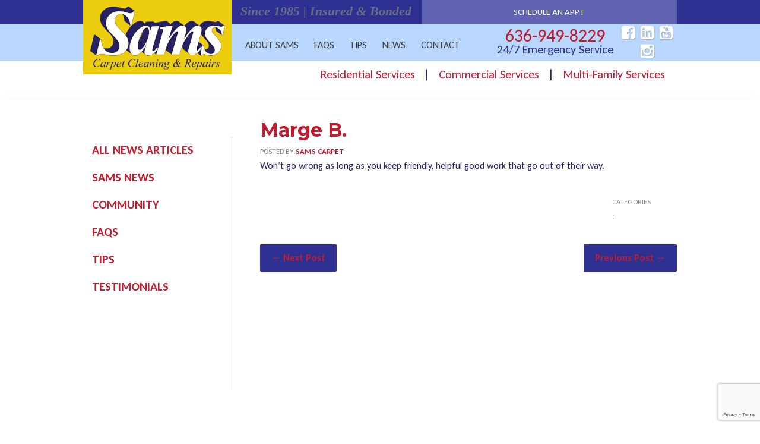

--- FILE ---
content_type: text/html; charset=UTF-8
request_url: https://www.samscarpetservice.com/testimonials/marge-b/
body_size: 14631
content:
<!DOCTYPE html>

<!--[if IE 6]>
	<html id="ie6" lang="en-US">
<![endif]-->
<!--[if IE 7]>
	<html id="ie7" lang="en-US">
<![endif]-->
<!--[if IE 8]>
	<html id="ie8" lang="en-US">
<![endif]-->
<!--[if IE 9]>
	<html id="ie9" lang="en-US">
<![endif]-->
<!--[if (gt IE 9) | (!IE)  ]><!-->
	<html  lang="en-US">
<!--<![endif]-->

<head>


<meta charset="UTF-8" />

<title>Marge B. &#8226; Sams Carpet Cleaning in St. Louis and St. Charles, MO</title>

<link rel="shortcut icon" href="https://www.samscarpetservice.com/wp-content/uploads/builder-favicon/h77672D.ico" />

<link rel="stylesheet" href="https://www.samscarpetservice.com/wp-content/themes/Builder-Air/lib/builder-core/css/reset.css" type="text/css" media="screen" />
<link rel="stylesheet" href="https://www.samscarpetservice.com/wp-content/themes/Builder-Sams-Carpet/style.css" type="text/css" media="screen" />
<link rel="stylesheet" href="https://www.samscarpetservice.com/wp-content/uploads/it-file-cache/builder-layouts/5701de5271f60.css?version=ef2cdb11f452c5d2683c2b93d762d12e" type="text/css" media="screen" />
<link rel="stylesheet" href="https://www.samscarpetservice.com/wp-content/themes/Builder-Sams-Carpet/style-responsive.css" type="text/css" media="only screen and (max-width: 1000px)" />
<link rel="stylesheet" href="https://www.samscarpetservice.com/wp-content/themes/Builder-Sams-Carpet/style-mobile.css" type="text/css" media="only screen and (max-width: 500px)" />
<link rel="stylesheet" href="https://www.samscarpetservice.com/wp-content/themes/Builder-Air/lib/builder-core/css/structure.css?ver=2" type="text/css" media="screen" />

<link rel="stylesheet" type="text/css" media="print" href="https://www.samscarpetservice.com/wp-content/themes/Builder-Sams-Carpet/print.css" />

<!--[if lt IE 7]>
	<script src="https://www.samscarpetservice.com/wp-content/themes/Builder-Air/lib/builder-core/js/dropdown.js" type="text/javascript"></script>
<![endif]-->
<!--[if lt IE 9]>
	<script src="https://www.samscarpetservice.com/wp-content/themes/Builder-Air/lib/builder-core/js/html5.js" type="text/javascript"></script>
<![endif]-->

<link rel="profile" href="http://gmpg.org/xfn/11" />
<link rel="pingback" href="https://www.samscarpetservice.com/xmlrpc.php" />
<meta name="viewport" content="width=device-width, initial-scale=1">

<meta name='robots' content='index, follow, max-image-preview:large, max-snippet:-1, max-video-preview:-1' />
	<style>img:is([sizes="auto" i], [sizes^="auto," i]) { contain-intrinsic-size: 3000px 1500px }</style>
	
	<!-- This site is optimized with the Yoast SEO plugin v26.8 - https://yoast.com/product/yoast-seo-wordpress/ -->
	<link rel="canonical" href="https://www.samscarpetservice.com/testimonials/marge-b/" />
	<meta property="og:locale" content="en_US" />
	<meta property="og:type" content="article" />
	<meta property="og:title" content="Marge B. &#8226; Sams Carpet Cleaning in St. Louis and St. Charles, MO" />
	<meta property="og:description" content="Won’t go wrong as long as you keep friendly, helpful good work that go out of their way." />
	<meta property="og:url" content="https://www.samscarpetservice.com/testimonials/marge-b/" />
	<meta property="og:site_name" content="Sams Carpet Cleaning in St. Louis and St. Charles, MO" />
	<meta name="twitter:card" content="summary_large_image" />
	<script type="application/ld+json" class="yoast-schema-graph">{"@context":"https://schema.org","@graph":[{"@type":"WebPage","@id":"https://www.samscarpetservice.com/testimonials/marge-b/","url":"https://www.samscarpetservice.com/testimonials/marge-b/","name":"Marge B. &#8226; Sams Carpet Cleaning in St. Louis and St. Charles, MO","isPartOf":{"@id":"https://www.samscarpetservice.com/#website"},"datePublished":"2016-04-07T21:51:01+00:00","breadcrumb":{"@id":"https://www.samscarpetservice.com/testimonials/marge-b/#breadcrumb"},"inLanguage":"en-US","potentialAction":[{"@type":"ReadAction","target":["https://www.samscarpetservice.com/testimonials/marge-b/"]}]},{"@type":"BreadcrumbList","@id":"https://www.samscarpetservice.com/testimonials/marge-b/#breadcrumb","itemListElement":[{"@type":"ListItem","position":1,"name":"Home","item":"https://www.samscarpetservice.com/"},{"@type":"ListItem","position":2,"name":"Marge B."}]},{"@type":"WebSite","@id":"https://www.samscarpetservice.com/#website","url":"https://www.samscarpetservice.com/","name":"Sams Carpet Cleaning in St. Louis and St. Charles, MO","description":"Carpet Cleaning &amp; Repair in St. Louis and St. Charles, MO","publisher":{"@id":"https://www.samscarpetservice.com/#organization"},"potentialAction":[{"@type":"SearchAction","target":{"@type":"EntryPoint","urlTemplate":"https://www.samscarpetservice.com/?s={search_term_string}"},"query-input":{"@type":"PropertyValueSpecification","valueRequired":true,"valueName":"search_term_string"}}],"inLanguage":"en-US"},{"@type":"Organization","@id":"https://www.samscarpetservice.com/#organization","name":"Sams Carpet Cleaning and Repairs","url":"https://www.samscarpetservice.com/","logo":{"@type":"ImageObject","inLanguage":"en-US","@id":"https://www.samscarpetservice.com/#/schema/logo/image/","url":"https://www.samscarpetservice.com/wp-content/uploads/2016/02/Web_logo_Sams_Carpet.jpg","contentUrl":"https://www.samscarpetservice.com/wp-content/uploads/2016/02/Web_logo_Sams_Carpet.jpg","width":250,"height":125,"caption":"Sams Carpet Cleaning and Repairs"},"image":{"@id":"https://www.samscarpetservice.com/#/schema/logo/image/"}}]}</script>
	<!-- / Yoast SEO plugin. -->


<link rel='dns-prefetch' href='//widgetlogic.org' />
<link rel='dns-prefetch' href='//www.google.com' />
<link rel="alternate" type="application/rss+xml" title="Sams Carpet Cleaning in St. Louis and St. Charles, MO &raquo; Feed" href="https://www.samscarpetservice.com/feed/" />
<link rel="alternate" type="application/rss+xml" title="Sams Carpet Cleaning in St. Louis and St. Charles, MO &raquo; Comments Feed" href="https://www.samscarpetservice.com/comments/feed/" />
<script type="text/javascript">
/* <![CDATA[ */
window._wpemojiSettings = {"baseUrl":"https:\/\/s.w.org\/images\/core\/emoji\/16.0.1\/72x72\/","ext":".png","svgUrl":"https:\/\/s.w.org\/images\/core\/emoji\/16.0.1\/svg\/","svgExt":".svg","source":{"concatemoji":"https:\/\/www.samscarpetservice.com\/wp-includes\/js\/wp-emoji-release.min.js?ver=6.8.3"}};
/*! This file is auto-generated */
!function(s,n){var o,i,e;function c(e){try{var t={supportTests:e,timestamp:(new Date).valueOf()};sessionStorage.setItem(o,JSON.stringify(t))}catch(e){}}function p(e,t,n){e.clearRect(0,0,e.canvas.width,e.canvas.height),e.fillText(t,0,0);var t=new Uint32Array(e.getImageData(0,0,e.canvas.width,e.canvas.height).data),a=(e.clearRect(0,0,e.canvas.width,e.canvas.height),e.fillText(n,0,0),new Uint32Array(e.getImageData(0,0,e.canvas.width,e.canvas.height).data));return t.every(function(e,t){return e===a[t]})}function u(e,t){e.clearRect(0,0,e.canvas.width,e.canvas.height),e.fillText(t,0,0);for(var n=e.getImageData(16,16,1,1),a=0;a<n.data.length;a++)if(0!==n.data[a])return!1;return!0}function f(e,t,n,a){switch(t){case"flag":return n(e,"\ud83c\udff3\ufe0f\u200d\u26a7\ufe0f","\ud83c\udff3\ufe0f\u200b\u26a7\ufe0f")?!1:!n(e,"\ud83c\udde8\ud83c\uddf6","\ud83c\udde8\u200b\ud83c\uddf6")&&!n(e,"\ud83c\udff4\udb40\udc67\udb40\udc62\udb40\udc65\udb40\udc6e\udb40\udc67\udb40\udc7f","\ud83c\udff4\u200b\udb40\udc67\u200b\udb40\udc62\u200b\udb40\udc65\u200b\udb40\udc6e\u200b\udb40\udc67\u200b\udb40\udc7f");case"emoji":return!a(e,"\ud83e\udedf")}return!1}function g(e,t,n,a){var r="undefined"!=typeof WorkerGlobalScope&&self instanceof WorkerGlobalScope?new OffscreenCanvas(300,150):s.createElement("canvas"),o=r.getContext("2d",{willReadFrequently:!0}),i=(o.textBaseline="top",o.font="600 32px Arial",{});return e.forEach(function(e){i[e]=t(o,e,n,a)}),i}function t(e){var t=s.createElement("script");t.src=e,t.defer=!0,s.head.appendChild(t)}"undefined"!=typeof Promise&&(o="wpEmojiSettingsSupports",i=["flag","emoji"],n.supports={everything:!0,everythingExceptFlag:!0},e=new Promise(function(e){s.addEventListener("DOMContentLoaded",e,{once:!0})}),new Promise(function(t){var n=function(){try{var e=JSON.parse(sessionStorage.getItem(o));if("object"==typeof e&&"number"==typeof e.timestamp&&(new Date).valueOf()<e.timestamp+604800&&"object"==typeof e.supportTests)return e.supportTests}catch(e){}return null}();if(!n){if("undefined"!=typeof Worker&&"undefined"!=typeof OffscreenCanvas&&"undefined"!=typeof URL&&URL.createObjectURL&&"undefined"!=typeof Blob)try{var e="postMessage("+g.toString()+"("+[JSON.stringify(i),f.toString(),p.toString(),u.toString()].join(",")+"));",a=new Blob([e],{type:"text/javascript"}),r=new Worker(URL.createObjectURL(a),{name:"wpTestEmojiSupports"});return void(r.onmessage=function(e){c(n=e.data),r.terminate(),t(n)})}catch(e){}c(n=g(i,f,p,u))}t(n)}).then(function(e){for(var t in e)n.supports[t]=e[t],n.supports.everything=n.supports.everything&&n.supports[t],"flag"!==t&&(n.supports.everythingExceptFlag=n.supports.everythingExceptFlag&&n.supports[t]);n.supports.everythingExceptFlag=n.supports.everythingExceptFlag&&!n.supports.flag,n.DOMReady=!1,n.readyCallback=function(){n.DOMReady=!0}}).then(function(){return e}).then(function(){var e;n.supports.everything||(n.readyCallback(),(e=n.source||{}).concatemoji?t(e.concatemoji):e.wpemoji&&e.twemoji&&(t(e.twemoji),t(e.wpemoji)))}))}((window,document),window._wpemojiSettings);
/* ]]> */
</script>
<style id='wp-emoji-styles-inline-css' type='text/css'>

	img.wp-smiley, img.emoji {
		display: inline !important;
		border: none !important;
		box-shadow: none !important;
		height: 1em !important;
		width: 1em !important;
		margin: 0 0.07em !important;
		vertical-align: -0.1em !important;
		background: none !important;
		padding: 0 !important;
	}
</style>
<link rel='stylesheet' id='wp-block-library-css' href='https://www.samscarpetservice.com/wp-includes/css/dist/block-library/style.min.css?ver=6.8.3' type='text/css' media='all' />
<style id='classic-theme-styles-inline-css' type='text/css'>
/*! This file is auto-generated */
.wp-block-button__link{color:#fff;background-color:#32373c;border-radius:9999px;box-shadow:none;text-decoration:none;padding:calc(.667em + 2px) calc(1.333em + 2px);font-size:1.125em}.wp-block-file__button{background:#32373c;color:#fff;text-decoration:none}
</style>
<style id='safe-svg-svg-icon-style-inline-css' type='text/css'>
.safe-svg-cover{text-align:center}.safe-svg-cover .safe-svg-inside{display:inline-block;max-width:100%}.safe-svg-cover svg{fill:currentColor;height:100%;max-height:100%;max-width:100%;width:100%}

</style>
<link rel='stylesheet' id='wp-components-css' href='https://www.samscarpetservice.com/wp-includes/css/dist/components/style.min.css?ver=6.8.3' type='text/css' media='all' />
<link rel='stylesheet' id='wp-preferences-css' href='https://www.samscarpetservice.com/wp-includes/css/dist/preferences/style.min.css?ver=6.8.3' type='text/css' media='all' />
<link rel='stylesheet' id='wp-block-editor-css' href='https://www.samscarpetservice.com/wp-includes/css/dist/block-editor/style.min.css?ver=6.8.3' type='text/css' media='all' />
<link rel='stylesheet' id='popup-maker-block-library-style-css' href='https://www.samscarpetservice.com/wp-content/plugins/popup-maker/dist/packages/block-library-style.css?ver=dbea705cfafe089d65f1' type='text/css' media='all' />
<link rel='stylesheet' id='block-widget-css' href='https://www.samscarpetservice.com/wp-content/plugins/widget-logic/block_widget/css/widget.css?ver=1768240293' type='text/css' media='all' />
<style id='global-styles-inline-css' type='text/css'>
:root{--wp--preset--aspect-ratio--square: 1;--wp--preset--aspect-ratio--4-3: 4/3;--wp--preset--aspect-ratio--3-4: 3/4;--wp--preset--aspect-ratio--3-2: 3/2;--wp--preset--aspect-ratio--2-3: 2/3;--wp--preset--aspect-ratio--16-9: 16/9;--wp--preset--aspect-ratio--9-16: 9/16;--wp--preset--color--black: #000000;--wp--preset--color--cyan-bluish-gray: #abb8c3;--wp--preset--color--white: #ffffff;--wp--preset--color--pale-pink: #f78da7;--wp--preset--color--vivid-red: #cf2e2e;--wp--preset--color--luminous-vivid-orange: #ff6900;--wp--preset--color--luminous-vivid-amber: #fcb900;--wp--preset--color--light-green-cyan: #7bdcb5;--wp--preset--color--vivid-green-cyan: #00d084;--wp--preset--color--pale-cyan-blue: #8ed1fc;--wp--preset--color--vivid-cyan-blue: #0693e3;--wp--preset--color--vivid-purple: #9b51e0;--wp--preset--gradient--vivid-cyan-blue-to-vivid-purple: linear-gradient(135deg,rgba(6,147,227,1) 0%,rgb(155,81,224) 100%);--wp--preset--gradient--light-green-cyan-to-vivid-green-cyan: linear-gradient(135deg,rgb(122,220,180) 0%,rgb(0,208,130) 100%);--wp--preset--gradient--luminous-vivid-amber-to-luminous-vivid-orange: linear-gradient(135deg,rgba(252,185,0,1) 0%,rgba(255,105,0,1) 100%);--wp--preset--gradient--luminous-vivid-orange-to-vivid-red: linear-gradient(135deg,rgba(255,105,0,1) 0%,rgb(207,46,46) 100%);--wp--preset--gradient--very-light-gray-to-cyan-bluish-gray: linear-gradient(135deg,rgb(238,238,238) 0%,rgb(169,184,195) 100%);--wp--preset--gradient--cool-to-warm-spectrum: linear-gradient(135deg,rgb(74,234,220) 0%,rgb(151,120,209) 20%,rgb(207,42,186) 40%,rgb(238,44,130) 60%,rgb(251,105,98) 80%,rgb(254,248,76) 100%);--wp--preset--gradient--blush-light-purple: linear-gradient(135deg,rgb(255,206,236) 0%,rgb(152,150,240) 100%);--wp--preset--gradient--blush-bordeaux: linear-gradient(135deg,rgb(254,205,165) 0%,rgb(254,45,45) 50%,rgb(107,0,62) 100%);--wp--preset--gradient--luminous-dusk: linear-gradient(135deg,rgb(255,203,112) 0%,rgb(199,81,192) 50%,rgb(65,88,208) 100%);--wp--preset--gradient--pale-ocean: linear-gradient(135deg,rgb(255,245,203) 0%,rgb(182,227,212) 50%,rgb(51,167,181) 100%);--wp--preset--gradient--electric-grass: linear-gradient(135deg,rgb(202,248,128) 0%,rgb(113,206,126) 100%);--wp--preset--gradient--midnight: linear-gradient(135deg,rgb(2,3,129) 0%,rgb(40,116,252) 100%);--wp--preset--font-size--small: 13px;--wp--preset--font-size--medium: 20px;--wp--preset--font-size--large: 36px;--wp--preset--font-size--x-large: 42px;--wp--preset--spacing--20: 0.44rem;--wp--preset--spacing--30: 0.67rem;--wp--preset--spacing--40: 1rem;--wp--preset--spacing--50: 1.5rem;--wp--preset--spacing--60: 2.25rem;--wp--preset--spacing--70: 3.38rem;--wp--preset--spacing--80: 5.06rem;--wp--preset--shadow--natural: 6px 6px 9px rgba(0, 0, 0, 0.2);--wp--preset--shadow--deep: 12px 12px 50px rgba(0, 0, 0, 0.4);--wp--preset--shadow--sharp: 6px 6px 0px rgba(0, 0, 0, 0.2);--wp--preset--shadow--outlined: 6px 6px 0px -3px rgba(255, 255, 255, 1), 6px 6px rgba(0, 0, 0, 1);--wp--preset--shadow--crisp: 6px 6px 0px rgba(0, 0, 0, 1);}:where(.is-layout-flex){gap: 0.5em;}:where(.is-layout-grid){gap: 0.5em;}body .is-layout-flex{display: flex;}.is-layout-flex{flex-wrap: wrap;align-items: center;}.is-layout-flex > :is(*, div){margin: 0;}body .is-layout-grid{display: grid;}.is-layout-grid > :is(*, div){margin: 0;}:where(.wp-block-columns.is-layout-flex){gap: 2em;}:where(.wp-block-columns.is-layout-grid){gap: 2em;}:where(.wp-block-post-template.is-layout-flex){gap: 1.25em;}:where(.wp-block-post-template.is-layout-grid){gap: 1.25em;}.has-black-color{color: var(--wp--preset--color--black) !important;}.has-cyan-bluish-gray-color{color: var(--wp--preset--color--cyan-bluish-gray) !important;}.has-white-color{color: var(--wp--preset--color--white) !important;}.has-pale-pink-color{color: var(--wp--preset--color--pale-pink) !important;}.has-vivid-red-color{color: var(--wp--preset--color--vivid-red) !important;}.has-luminous-vivid-orange-color{color: var(--wp--preset--color--luminous-vivid-orange) !important;}.has-luminous-vivid-amber-color{color: var(--wp--preset--color--luminous-vivid-amber) !important;}.has-light-green-cyan-color{color: var(--wp--preset--color--light-green-cyan) !important;}.has-vivid-green-cyan-color{color: var(--wp--preset--color--vivid-green-cyan) !important;}.has-pale-cyan-blue-color{color: var(--wp--preset--color--pale-cyan-blue) !important;}.has-vivid-cyan-blue-color{color: var(--wp--preset--color--vivid-cyan-blue) !important;}.has-vivid-purple-color{color: var(--wp--preset--color--vivid-purple) !important;}.has-black-background-color{background-color: var(--wp--preset--color--black) !important;}.has-cyan-bluish-gray-background-color{background-color: var(--wp--preset--color--cyan-bluish-gray) !important;}.has-white-background-color{background-color: var(--wp--preset--color--white) !important;}.has-pale-pink-background-color{background-color: var(--wp--preset--color--pale-pink) !important;}.has-vivid-red-background-color{background-color: var(--wp--preset--color--vivid-red) !important;}.has-luminous-vivid-orange-background-color{background-color: var(--wp--preset--color--luminous-vivid-orange) !important;}.has-luminous-vivid-amber-background-color{background-color: var(--wp--preset--color--luminous-vivid-amber) !important;}.has-light-green-cyan-background-color{background-color: var(--wp--preset--color--light-green-cyan) !important;}.has-vivid-green-cyan-background-color{background-color: var(--wp--preset--color--vivid-green-cyan) !important;}.has-pale-cyan-blue-background-color{background-color: var(--wp--preset--color--pale-cyan-blue) !important;}.has-vivid-cyan-blue-background-color{background-color: var(--wp--preset--color--vivid-cyan-blue) !important;}.has-vivid-purple-background-color{background-color: var(--wp--preset--color--vivid-purple) !important;}.has-black-border-color{border-color: var(--wp--preset--color--black) !important;}.has-cyan-bluish-gray-border-color{border-color: var(--wp--preset--color--cyan-bluish-gray) !important;}.has-white-border-color{border-color: var(--wp--preset--color--white) !important;}.has-pale-pink-border-color{border-color: var(--wp--preset--color--pale-pink) !important;}.has-vivid-red-border-color{border-color: var(--wp--preset--color--vivid-red) !important;}.has-luminous-vivid-orange-border-color{border-color: var(--wp--preset--color--luminous-vivid-orange) !important;}.has-luminous-vivid-amber-border-color{border-color: var(--wp--preset--color--luminous-vivid-amber) !important;}.has-light-green-cyan-border-color{border-color: var(--wp--preset--color--light-green-cyan) !important;}.has-vivid-green-cyan-border-color{border-color: var(--wp--preset--color--vivid-green-cyan) !important;}.has-pale-cyan-blue-border-color{border-color: var(--wp--preset--color--pale-cyan-blue) !important;}.has-vivid-cyan-blue-border-color{border-color: var(--wp--preset--color--vivid-cyan-blue) !important;}.has-vivid-purple-border-color{border-color: var(--wp--preset--color--vivid-purple) !important;}.has-vivid-cyan-blue-to-vivid-purple-gradient-background{background: var(--wp--preset--gradient--vivid-cyan-blue-to-vivid-purple) !important;}.has-light-green-cyan-to-vivid-green-cyan-gradient-background{background: var(--wp--preset--gradient--light-green-cyan-to-vivid-green-cyan) !important;}.has-luminous-vivid-amber-to-luminous-vivid-orange-gradient-background{background: var(--wp--preset--gradient--luminous-vivid-amber-to-luminous-vivid-orange) !important;}.has-luminous-vivid-orange-to-vivid-red-gradient-background{background: var(--wp--preset--gradient--luminous-vivid-orange-to-vivid-red) !important;}.has-very-light-gray-to-cyan-bluish-gray-gradient-background{background: var(--wp--preset--gradient--very-light-gray-to-cyan-bluish-gray) !important;}.has-cool-to-warm-spectrum-gradient-background{background: var(--wp--preset--gradient--cool-to-warm-spectrum) !important;}.has-blush-light-purple-gradient-background{background: var(--wp--preset--gradient--blush-light-purple) !important;}.has-blush-bordeaux-gradient-background{background: var(--wp--preset--gradient--blush-bordeaux) !important;}.has-luminous-dusk-gradient-background{background: var(--wp--preset--gradient--luminous-dusk) !important;}.has-pale-ocean-gradient-background{background: var(--wp--preset--gradient--pale-ocean) !important;}.has-electric-grass-gradient-background{background: var(--wp--preset--gradient--electric-grass) !important;}.has-midnight-gradient-background{background: var(--wp--preset--gradient--midnight) !important;}.has-small-font-size{font-size: var(--wp--preset--font-size--small) !important;}.has-medium-font-size{font-size: var(--wp--preset--font-size--medium) !important;}.has-large-font-size{font-size: var(--wp--preset--font-size--large) !important;}.has-x-large-font-size{font-size: var(--wp--preset--font-size--x-large) !important;}
:where(.wp-block-post-template.is-layout-flex){gap: 1.25em;}:where(.wp-block-post-template.is-layout-grid){gap: 1.25em;}
:where(.wp-block-columns.is-layout-flex){gap: 2em;}:where(.wp-block-columns.is-layout-grid){gap: 2em;}
:root :where(.wp-block-pullquote){font-size: 1.5em;line-height: 1.6;}
</style>
<link rel='stylesheet' id='responsive-lightbox-swipebox-css' href='https://www.samscarpetservice.com/wp-content/plugins/responsive-lightbox/assets/swipebox/swipebox.min.css?ver=1.5.2' type='text/css' media='all' />
<link rel='stylesheet' id='font-awesome-css' href='https://www.samscarpetservice.com/wp-content/plugins/elementor/assets/lib/font-awesome/css/font-awesome.min.css?ver=4.7.0' type='text/css' media='all' />
<link rel='stylesheet' id='builder-plugin-feature-gravity-forms-style-css' href='https://www.samscarpetservice.com/wp-content/themes/Builder-Sams-Carpet/plugin-features/gravity-forms/style.css?ver=6.8.3' type='text/css' media='all' />
<link rel='stylesheet' id='elementor-frontend-css' href='https://www.samscarpetservice.com/wp-content/plugins/elementor/assets/css/frontend.min.css?ver=3.34.2' type='text/css' media='all' />
<link rel='stylesheet' id='elementor-post-2773-css' href='https://www.samscarpetservice.com/wp-content/uploads/elementor/css/post-2773.css?ver=1769204692' type='text/css' media='all' />
<link rel='stylesheet' id='elementor-gf-roboto-css' href='https://fonts.googleapis.com/css?family=Roboto:100,100italic,200,200italic,300,300italic,400,400italic,500,500italic,600,600italic,700,700italic,800,800italic,900,900italic&#038;display=swap' type='text/css' media='all' />
<link rel='stylesheet' id='elementor-gf-robotoslab-css' href='https://fonts.googleapis.com/css?family=Roboto+Slab:100,100italic,200,200italic,300,300italic,400,400italic,500,500italic,600,600italic,700,700italic,800,800italic,900,900italic&#038;display=swap' type='text/css' media='all' />
<link rel='stylesheet' id='elementor-gf-carlito-css' href='https://fonts.googleapis.com/css?family=Carlito:100,100italic,200,200italic,300,300italic,400,400italic,500,500italic,600,600italic,700,700italic,800,800italic,900,900italic&#038;display=swap' type='text/css' media='all' />
<link rel='stylesheet' id='elementor-gf-montserrat-css' href='https://fonts.googleapis.com/css?family=Montserrat:100,100italic,200,200italic,300,300italic,400,400italic,500,500italic,600,600italic,700,700italic,800,800italic,900,900italic&#038;display=swap' type='text/css' media='all' />
<script type="text/javascript" src="https://www.samscarpetservice.com/wp-includes/js/jquery/jquery.min.js?ver=3.7.1" id="jquery-core-js"></script>
<script type="text/javascript" src="https://www.samscarpetservice.com/wp-includes/js/jquery/jquery-migrate.min.js?ver=3.4.1" id="jquery-migrate-js"></script>
<script type="text/javascript" src="https://www.samscarpetservice.com/wp-content/plugins/responsive-lightbox/assets/dompurify/purify.min.js?ver=3.3.1" id="dompurify-js"></script>
<script type="text/javascript" id="responsive-lightbox-sanitizer-js-before">
/* <![CDATA[ */
window.RLG = window.RLG || {}; window.RLG.sanitizeAllowedHosts = ["youtube.com","www.youtube.com","youtu.be","vimeo.com","player.vimeo.com"];
/* ]]> */
</script>
<script type="text/javascript" src="https://www.samscarpetservice.com/wp-content/plugins/responsive-lightbox/js/sanitizer.js?ver=2.6.1" id="responsive-lightbox-sanitizer-js"></script>
<script type="text/javascript" src="https://www.samscarpetservice.com/wp-content/plugins/responsive-lightbox/assets/swipebox/jquery.swipebox.min.js?ver=1.5.2" id="responsive-lightbox-swipebox-js"></script>
<script type="text/javascript" src="https://www.samscarpetservice.com/wp-includes/js/underscore.min.js?ver=1.13.7" id="underscore-js"></script>
<script type="text/javascript" src="https://www.samscarpetservice.com/wp-content/plugins/responsive-lightbox/assets/infinitescroll/infinite-scroll.pkgd.min.js?ver=4.0.1" id="responsive-lightbox-infinite-scroll-js"></script>
<script type="text/javascript" id="responsive-lightbox-js-before">
/* <![CDATA[ */
var rlArgs = {"script":"swipebox","selector":"lightbox","customEvents":"","activeGalleries":true,"animation":true,"hideCloseButtonOnMobile":false,"removeBarsOnMobile":false,"hideBars":true,"hideBarsDelay":5000,"videoMaxWidth":1080,"useSVG":true,"loopAtEnd":true,"woocommerce_gallery":false,"ajaxurl":"https:\/\/www.samscarpetservice.com\/wp-admin\/admin-ajax.php","nonce":"6c40a9b8ce","preview":false,"postId":389,"scriptExtension":false};
/* ]]> */
</script>
<script type="text/javascript" src="https://www.samscarpetservice.com/wp-content/plugins/responsive-lightbox/js/front.js?ver=2.6.1" id="responsive-lightbox-js"></script>
<link rel="https://api.w.org/" href="https://www.samscarpetservice.com/wp-json/" /><link rel="EditURI" type="application/rsd+xml" title="RSD" href="https://www.samscarpetservice.com/xmlrpc.php?rsd" />
<link rel='shortlink' href='https://www.samscarpetservice.com/?p=389' />
<link rel="alternate" title="oEmbed (JSON)" type="application/json+oembed" href="https://www.samscarpetservice.com/wp-json/oembed/1.0/embed?url=https%3A%2F%2Fwww.samscarpetservice.com%2Ftestimonials%2Fmarge-b%2F" />
<link rel="alternate" title="oEmbed (XML)" type="text/xml+oembed" href="https://www.samscarpetservice.com/wp-json/oembed/1.0/embed?url=https%3A%2F%2Fwww.samscarpetservice.com%2Ftestimonials%2Fmarge-b%2F&#038;format=xml" />

<style>
.scroll-back-to-top-wrapper {
    position: fixed;
	opacity: 0;
	visibility: hidden;
	overflow: hidden;
	text-align: center;
	z-index: 99999999;
    background-color: #777777;
	color: #eeeeee;
	width: 50px;
	height: 48px;
	line-height: 48px;
	right: 30px;
	bottom: 30px;
	padding-top: 2px;
	border-top-left-radius: 10px;
	border-top-right-radius: 10px;
	border-bottom-right-radius: 10px;
	border-bottom-left-radius: 10px;
	-webkit-transition: all 0.5s ease-in-out;
	-moz-transition: all 0.5s ease-in-out;
	-ms-transition: all 0.5s ease-in-out;
	-o-transition: all 0.5s ease-in-out;
	transition: all 0.5s ease-in-out;
}
.scroll-back-to-top-wrapper:hover {
	background-color: #888888;
  color: #eeeeee;
}
.scroll-back-to-top-wrapper.show {
    visibility:visible;
    cursor:pointer;
	opacity: 1.0;
}
.scroll-back-to-top-wrapper i.fa {
	line-height: inherit;
}
.scroll-back-to-top-wrapper .fa-lg {
	vertical-align: 0;
}
</style>
<link rel="stylesheet" href="https://maxcdn.bootstrapcdn.com/font-awesome/4.5.0/css/font-awesome.min.css">
<link href='https://fonts.googleapis.com/css?family=Oswald' rel='stylesheet' type='text/css'>
<!-- Google tag (gtag.js) -->
<script async src="https://www.googletagmanager.com/gtag/js?id=G-W2WWJ4QHXC"></script>
<script>
  window.dataLayer = window.dataLayer || [];
  function gtag(){dataLayer.push(arguments);}
  gtag('js', new Date());

  gtag('config', 'G-W2WWJ4QHXC');
</script>
<!-- Meta Pixel Code -->
<script>
!function(f,b,e,v,n,t,s)
{if(f.fbq)return;n=f.fbq=function(){n.callMethod?
n.callMethod.apply(n,arguments):n.queue.push(arguments)};
if(!f._fbq)f._fbq=n;n.push=n;n.loaded=!0;n.version='2.0';
n.queue=[];t=b.createElement(e);t.async=!0;
t.src=v;s=b.getElementsByTagName(e)[0];
s.parentNode.insertBefore(t,s)}(window, document,'script',
'https://connect.facebook.net/en_US/fbevents.js');
fbq('init', '4097708163829692');
fbq('track', 'PageView');
</script>
<noscript><img height="1" width="1" style="display:none"
src="https://www.facebook.com/tr?id=4097708163829692&ev=PageView&noscript=1"
/></noscript>
<!-- End Meta Pixel Code -->
<meta name="generator" content="Elementor 3.34.2; features: e_font_icon_svg, additional_custom_breakpoints; settings: css_print_method-external, google_font-enabled, font_display-swap">
<!-- Google tag (gtag.js) --> <script async src="https://www.googletagmanager.com/gtag/js?id=G-W2WWJ4QHXC"></script> <script> window.dataLayer = window.dataLayer || []; function gtag(){dataLayer.push(arguments);} gtag('js', new Date()); gtag('config', 'G-W2WWJ4QHXC'); </script>
<!-- Meta Pixel Code -->
<script>
!function(f,b,e,v,n,t,s)
{if(f.fbq)return;n=f.fbq=function(){n.callMethod?
n.callMethod.apply(n,arguments):n.queue.push(arguments)};
if(!f._fbq)f._fbq=n;n.push=n;n.loaded=!0;n.version='2.0';
n.queue=[];t=b.createElement(e);t.async=!0;
t.src=v;s=b.getElementsByTagName(e)[0];
s.parentNode.insertBefore(t,s)}(window, document,'script',
'https://connect.facebook.net/en_US/fbevents.js');
fbq('init', '4097708163829692');
fbq('track', 'PageView');
</script>
<noscript><img height="1" width="1" style="display:none"
src="https://www.facebook.com/tr?id=4097708163829692&ev=PageView&noscript=1"
/></noscript>
<!-- End Meta Pixel Code -->
<!-- Event snippet for Click to call conversion page In your html page, add the snippet and call gtag_report_conversion when someone clicks on the chosen link or button. --> <script> function gtag_report_conversion(url) { var callback = function () { if (typeof(url) != 'undefined') { window.location = url; } }; gtag('event', 'conversion', { 'send_to': 'AW-17490367256/yOeDCPb4u6UbEJimh5RB', 'value': 1.0, 'currency': 'USD', 'event_callback': callback }); return false; } </script>

			<style>
				.e-con.e-parent:nth-of-type(n+4):not(.e-lazyloaded):not(.e-no-lazyload),
				.e-con.e-parent:nth-of-type(n+4):not(.e-lazyloaded):not(.e-no-lazyload) * {
					background-image: none !important;
				}
				@media screen and (max-height: 1024px) {
					.e-con.e-parent:nth-of-type(n+3):not(.e-lazyloaded):not(.e-no-lazyload),
					.e-con.e-parent:nth-of-type(n+3):not(.e-lazyloaded):not(.e-no-lazyload) * {
						background-image: none !important;
					}
				}
				@media screen and (max-height: 640px) {
					.e-con.e-parent:nth-of-type(n+2):not(.e-lazyloaded):not(.e-no-lazyload),
					.e-con.e-parent:nth-of-type(n+2):not(.e-lazyloaded):not(.e-no-lazyload) * {
						background-image: none !important;
					}
				}
			</style>
					<style type="text/css" id="wp-custom-css">
			/*
You can add your own CSS here.

Click the help icon above to learn more.
*/
.fa-calendar, .fa-tag, .fa-yelp, .fa-google {
font-size: 2em;}
#builder-layout-570709b085c3b .coupon_fineprint table td {text-align: center;}

.posted_date,
.rpwe-time.published
{display: none;}

.ui-datepicker

{
background: #fff !important;
padding: 25px !important;
}

.page-id-232 .builder-module-block .gform_wrapper .top_label .gfield_label

{margin-top: 0px !important;}

input::placeholder
{color:#000000 !important;}		</style>
		
<meta name="facebook-domain-verification" content="zirm2pu1fhwy4vs7lg1wegjjhwstct" />

</head>
<body id="builder-layout-5701de5271f60" class="wp-singular testimonials-template-default single single-testimonials postid-389 single-format-standard wp-theme-Builder-Air wp-child-theme-Builder-Sams-Carpet builder-responsive builder-template-single builder-view-singular builder-view-post builder-view-post-type---testimonials builder-view-testimonials-389 elementor-default elementor-kit-2773">
<div class="builder-container-background-wrapper">
<div class="builder-container-outer-wrapper">
<div class="builder-container" id="builder-container-5701de5271f60">
<div class="builder-module-background-wrapper builder-module-navigation-background-wrapper builder-module-1-background-wrapper builder-module-navigation-1-background-wrapper builder-module-top-background-wrapper builder-module-before-widget-bar-background-wrapper mobile-nav-background-wrapper" id="builder-module-570f8314c6286-background-wrapper">
<div class="builder-module-outer-wrapper builder-module-navigation-outer-wrapper builder-module-1-outer-wrapper builder-module-navigation-1-outer-wrapper builder-module-top-outer-wrapper builder-module-before-widget-bar-outer-wrapper mobile-nav-outer-wrapper" id="builder-module-570f8314c6286-outer-wrapper">
<div class="builder-module builder-module-navigation builder-module-1 builder-module-navigation-1 builder-module-top builder-module-before-widget-bar mobile-nav clearfix builder-module-navigation-custom-menu builder-module-navigation-custom-menu-id-14" id="builder-module-570f8314c6286">
<div class="builder-module-block-outer-wrapper builder-module-sidebar-outer-wrapper builder-module-column-1-outer-wrapper left clearfix">
<div class="builder-module-block builder-module-sidebar builder-module-column-1 builder-module-sidebar-1-left builder-module-sidebar-with-element sidebar left clearfix">
<div class="widget-wrapper widget-wrapper-single single widget-wrapper-1 clearfix">
<div class="widget-background-wrapper" id="it_widget_content-123-background-wrapper"><div class="widget widget-1 widget-single clearfix widget-it-content" id="it_widget_content-123">	<div class="widget-content clearfix">
		<p><a href="https://www.samscarpetservice.com/"><img src="https://www.samscarpetservice.com/wp-content/uploads/2016/02/Web_logo_Sams_Carpet.jpg" alt="Web_logo_Sams_Carpet" width="250" height="125" class="alignleft size-full wp-image-686" /></a><span class="callout">24/7 Service</span><span class="mobile_appt"><a href="/schedule-an-appointment/">SCHEDULE AN APPT</a>   |   <a href="/account-login/">ACCOUNT LOGIN</a></span></p>
		
			</div>
</div></div></div>

</div>
</div>
<div class="builder-module-block-outer-wrapper builder-module-element-outer-wrapper builder-module-column-2-outer-wrapper right clearfix">
<div class="builder-module-block builder-module-element builder-module-column-2">
<div class="menu-mobile-menu-container builder-module-navigation-menu-wrapper"><ul id="menu-mobile-menu" class="menu"><li id="menu-item-717" class="menu-item menu-item-type-post_type menu-item-object-page menu-item-717"><a href="https://www.samscarpetservice.com/about-us/">About Us</a></li>
<li id="menu-item-724" class="menu-item menu-item-type-post_type menu-item-object-page menu-item-724"><a href="https://www.samscarpetservice.com/schedule-an-appointment/">Schedule An Appointment</a></li>
<li id="menu-item-722" class="menu-item menu-item-type-post_type menu-item-object-page current_page_parent menu-item-722"><a href="https://www.samscarpetservice.com/news/">News</a></li>
<li id="menu-item-725" class="menu-item menu-item-type-post_type menu-item-object-page menu-item-725"><a href="https://www.samscarpetservice.com/service-area/">Service Area</a></li>
<li id="menu-item-720" class="menu-item menu-item-type-post_type menu-item-object-page menu-item-720"><a href="https://www.samscarpetservice.com/contact-us/">Contact Us</a></li>
<li id="menu-item-2197" class="menu-item menu-item-type-post_type menu-item-object-page menu-item-2197"><a href="https://www.samscarpetservice.com/careers/">Careers</a></li>
</ul></div>
</div>
</div>

</div>
</div>
</div>

<div class="builder-module-background-wrapper builder-module-widget-bar-background-wrapper builder-module-2-background-wrapper builder-module-widget-bar-1-background-wrapper builder-module-middle-background-wrapper builder-module-before-widget-bar-background-wrapper builder-module-after-navigation-background-wrapper default-module-style-background-wrapper" id="builder-module-570f8314c6204-background-wrapper">
<div class="builder-module-outer-wrapper builder-module-widget-bar-outer-wrapper builder-module-2-outer-wrapper builder-module-widget-bar-1-outer-wrapper builder-module-middle-outer-wrapper builder-module-before-widget-bar-outer-wrapper builder-module-after-navigation-outer-wrapper default-module-style-outer-wrapper" id="builder-module-570f8314c6204-outer-wrapper">
<div class="builder-module builder-module-widget-bar builder-module-2 builder-module-widget-bar-1 builder-module-middle builder-module-before-widget-bar builder-module-after-navigation default-module-style clearfix" id="builder-module-570f8314c6204">
<div class="builder-module-block-outer-wrapper builder-module-sidebar-outer-wrapper builder-module-column-1-outer-wrapper single clearfix">
<div class="builder-module-block builder-module-sidebar builder-module-column-1   sidebar single clearfix">
<div class="widget-wrapper single widget-wrapper-single widget-wrapper-1 clearfix">
<div class="widget-background-wrapper" id="it_widget_content-124-background-wrapper"><div class="widget widget-1 widget-single clearfix widget-it-content" id="it_widget_content-124">	<div class="widget-content clearfix">
		<table class="mobile_icons_tb">
<tr>
<td><a href="/schedule-an-appointment/"><i class="fa fa-calendar" aria-hidden="true"></i>Schedule An Appt.</a></td>
<td><a href="tel:1-636-949-8229"><i class="fa fa-phone-square" aria-hidden="true"></i>Contact Us</a></td>
<td><a href="/service-area/"><i class="fa fa-map-marker" aria-hidden="true"></i>Service Area</a></td>
</tr>
</table>
		
			</div>
</div></div></div>

</div>
</div>

</div>
</div>
</div>

<div class="builder-module-background-wrapper builder-module-widget-bar-background-wrapper builder-module-3-background-wrapper builder-module-widget-bar-2-background-wrapper builder-module-middle-background-wrapper builder-module-before-navigation-background-wrapper builder-module-after-widget-bar-background-wrapper default-module-style-background-wrapper" id="builder-module-5701de5271fad-background-wrapper">
<div class="builder-module-outer-wrapper builder-module-widget-bar-outer-wrapper builder-module-3-outer-wrapper builder-module-widget-bar-2-outer-wrapper builder-module-middle-outer-wrapper builder-module-before-navigation-outer-wrapper builder-module-after-widget-bar-outer-wrapper default-module-style-outer-wrapper" id="builder-module-5701de5271fad-outer-wrapper">
<div class="builder-module builder-module-widget-bar builder-module-3 builder-module-widget-bar-2 builder-module-middle builder-module-before-navigation builder-module-after-widget-bar default-module-style clearfix" id="builder-module-5701de5271fad">
<div class="builder-module-block-outer-wrapper builder-module-sidebar-outer-wrapper builder-module-column-1-outer-wrapper left clearfix">
<div class="builder-module-block builder-module-sidebar builder-module-column-1   sidebar left clearfix">
<div class="widget-wrapper left widget-wrapper-left widget-wrapper-1 clearfix">
<div class="widget-background-wrapper" id="it_widget_content-18-background-wrapper"><div class="widget widget-1 widget-single clearfix widget-it-content" id="it_widget_content-18">	<div class="widget-content clearfix">
		<p><a href="https://www.samscarpetservice.com/" rel="attachment wp-att-27"><img src="https://www.samscarpetservice.com/wp-content/uploads/2016/02/Web_logo_Sams_Carpet.jpg" alt="Web_logo_Sams_Carpet" width="250" height="125" class="aligncenter size-full wp-image-686" /></a></p>
		
			</div>
</div></div></div>

</div>
</div>
<div class="builder-module-block-outer-wrapper builder-module-sidebar-outer-wrapper builder-module-column-2-outer-wrapper middle clearfix">
<div class="builder-module-block builder-module-sidebar builder-module-column-2   sidebar middle clearfix">
<div class="widget-wrapper middle widget-wrapper-middle widget-wrapper-2 clearfix">
<div class="widget-background-wrapper" id="text-8-background-wrapper"><div class="widget widget-1 widget-single clearfix widget_text" id="text-8"><h4 class="widget-title">Since 1985 | Insured &#038; Bonded</h4>			<div class="textwidget"></div>
		</div></div></div>

</div>
</div>
<div class="builder-module-block-outer-wrapper builder-module-sidebar-outer-wrapper builder-module-column-3-outer-wrapper right clearfix">
<div class="builder-module-block builder-module-sidebar builder-module-column-3   sidebar right clearfix">
<div class="widget-wrapper right widget-wrapper-right widget-wrapper-3 clearfix">
<div class="widget-background-wrapper" id="it_widget_content-19-background-wrapper"><div class="widget widget-1 widget-single clearfix widget-it-content" id="it_widget_content-19">	<div class="widget-content clearfix">
		<p><a href="/schedule-an-appointment/">SCHEDULE AN APPT</a> </p>
		
			</div>
</div></div></div>

</div>
</div>

</div>
</div>
</div>

<div class="builder-module-background-wrapper builder-module-navigation-background-wrapper builder-module-4-background-wrapper builder-module-navigation-2-background-wrapper builder-module-middle-background-wrapper builder-module-navigation-last-background-wrapper builder-module-before-widget-bar-background-wrapper builder-module-after-widget-bar-background-wrapper mobile-nav-background-wrapper" id="builder-module-5701de5271feb-background-wrapper">
<div class="builder-module-outer-wrapper builder-module-navigation-outer-wrapper builder-module-4-outer-wrapper builder-module-navigation-2-outer-wrapper builder-module-middle-outer-wrapper builder-module-navigation-last-outer-wrapper builder-module-before-widget-bar-outer-wrapper builder-module-after-widget-bar-outer-wrapper mobile-nav-outer-wrapper" id="builder-module-5701de5271feb-outer-wrapper">
<div class="builder-module builder-module-navigation builder-module-4 builder-module-navigation-2 builder-module-middle builder-module-navigation-last builder-module-before-widget-bar builder-module-after-widget-bar mobile-nav clearfix builder-module-navigation-custom-menu builder-module-navigation-custom-menu-id-2" id="builder-module-5701de5271feb">
<div class="builder-module-block-outer-wrapper builder-module-element-outer-wrapper builder-module-column-1-outer-wrapper left clearfix">
<div class="builder-module-block builder-module-element builder-module-column-1">
<div class="menu-main-nav-container builder-module-navigation-menu-wrapper"><ul id="menu-main-nav" class="menu"><li id="menu-item-41" class="menu-item menu-item-type-post_type menu-item-object-page menu-item-41"><a href="https://www.samscarpetservice.com/about-us/">About Sams</a></li>
<li id="menu-item-253" class="menu-item menu-item-type-post_type menu-item-object-page menu-item-253"><a href="https://www.samscarpetservice.com/faqs/">FAQs</a></li>
<li id="menu-item-291" class="menu-item menu-item-type-post_type menu-item-object-page menu-item-291"><a href="https://www.samscarpetservice.com/carpet-tips/">Tips</a></li>
<li id="menu-item-251" class="menu-item menu-item-type-post_type menu-item-object-page current_page_parent menu-item-251"><a href="https://www.samscarpetservice.com/news/">News</a></li>
<li id="menu-item-709" class="menu-item menu-item-type-post_type menu-item-object-page menu-item-709"><a href="https://www.samscarpetservice.com/contact-us/">Contact</a></li>
</ul></div>
</div>
</div>
<div class="builder-module-block-outer-wrapper builder-module-sidebar-outer-wrapper builder-module-column-2-outer-wrapper right clearfix">
<div class="builder-module-block builder-module-sidebar builder-module-column-2 builder-module-sidebar-2-right builder-module-sidebar-with-element sidebar right clearfix">
<div class='widget-outer-wrapper widget-outer-wrapper-top'>
<div class="widget-wrapper widget-wrapper-single widget-wrapper-top single widget-wrapper-1 clearfix">
</div>
</div>
<div class='widget-section-wrapper clearfix'>
<div class='widget-outer-wrapper widget-outer-wrapper-left'>
<div class="widget-wrapper widget-wrapper-left left widget-wrapper-1 clearfix">
<div class="widget-background-wrapper" id="it_widget_content-20-background-wrapper"><div class="widget widget-1 widget-single clearfix widget-it-content" id="it_widget_content-20">	<div class="widget-content clearfix">
		<p><span class="header_phone"><a href="tel:1-636-949-8229">636-949-8229</a></span><span class="header_hours">24/7 Emergency Service</span></p>
		
			</div>
</div></div></div>
</div>
<div class='widget-outer-wrapper widget-outer-wrapper-right'>
<div class="widget-wrapper widget-wrapper-right right widget-wrapper-2 clearfix">
<div class="widget-background-wrapper" id="it_widget_content-21-background-wrapper"><div class="widget widget-1 widget-single clearfix widget-it-content" id="it_widget_content-21">	<div class="widget-content clearfix">
		<p><a href="https://www.facebook.com/sams.cleaning" target="_blank"><i class="fa fa-facebook-square"></i></a><a href="https://www.linkedin.com/company/sams-carpet-cleaning-&#038;-repairs" target="_blank"><i class="fa fa-linkedin-square"></i></a><a href="https://www.youtube.com/user/samscarpetcleaning" target="_blank"><i class="fa fa-youtube-square"></i></a><a href="https://www.instagram.com/samscarpetcleaningmo/" target="_blank"><i class="fa fa-instagram"></i></a></p>
		
			</div>
</div></div></div>
</div>
</div>
<div class='widget-outer-wrapper widget-outer-wrapper-bottom'>
<div class="widget-wrapper widget-wrapper-single widget-wrapper-bottom single widget-wrapper-1 clearfix">
</div>
</div>

</div>
</div>

</div>
</div>
</div>

<div class="builder-module-background-wrapper builder-module-widget-bar-background-wrapper builder-module-5-background-wrapper builder-module-widget-bar-3-background-wrapper builder-module-middle-background-wrapper builder-module-before-widget-bar-background-wrapper builder-module-after-navigation-background-wrapper default-module-style-background-wrapper" id="builder-module-570ead5a252d8-background-wrapper">
<div class="builder-module-outer-wrapper builder-module-widget-bar-outer-wrapper builder-module-5-outer-wrapper builder-module-widget-bar-3-outer-wrapper builder-module-middle-outer-wrapper builder-module-before-widget-bar-outer-wrapper builder-module-after-navigation-outer-wrapper default-module-style-outer-wrapper" id="builder-module-570ead5a252d8-outer-wrapper">
<div class="builder-module builder-module-widget-bar builder-module-5 builder-module-widget-bar-3 builder-module-middle builder-module-before-widget-bar builder-module-after-navigation default-module-style clearfix" id="builder-module-570ead5a252d8">
<div class="builder-module-block-outer-wrapper builder-module-sidebar-outer-wrapper builder-module-column-1-outer-wrapper single clearfix">
<div class="builder-module-block builder-module-sidebar builder-module-column-1   sidebar single clearfix">
<div class="widget-wrapper single widget-wrapper-single widget-wrapper-1 clearfix">
<div class="widget-background-wrapper" id="it_widget_content-141-background-wrapper"><div class="widget widget-1 widget-single clearfix widget-it-content" id="it_widget_content-141">	<div class="widget-content clearfix">
		<p><a href="/residential-services/">Residential Services</a>   |   <a href="https://www.samscarpetservice.com/commercial-services/">Commercial Services</a>   |   <a href="/apartment-services/">Multi-Family Services</a></p>
		
			</div>
</div></div></div>

</div>
</div>

</div>
</div>
</div>

<div class="builder-module-background-wrapper builder-module-widget-bar-background-wrapper builder-module-6-background-wrapper builder-module-widget-bar-4-background-wrapper builder-module-middle-background-wrapper builder-module-before-content-background-wrapper builder-module-after-widget-bar-background-wrapper default-module-style-background-wrapper" id="builder-module-5706bce7f1ede-background-wrapper">
<div class="builder-module-outer-wrapper builder-module-widget-bar-outer-wrapper builder-module-6-outer-wrapper builder-module-widget-bar-4-outer-wrapper builder-module-middle-outer-wrapper builder-module-before-content-outer-wrapper builder-module-after-widget-bar-outer-wrapper default-module-style-outer-wrapper" id="builder-module-5706bce7f1ede-outer-wrapper">
<div class="builder-module builder-module-widget-bar builder-module-6 builder-module-widget-bar-4 builder-module-middle builder-module-before-content builder-module-after-widget-bar default-module-style clearfix" id="builder-module-5706bce7f1ede">
<div class="builder-module-block-outer-wrapper builder-module-sidebar-outer-wrapper builder-module-column-1-outer-wrapper single clearfix">
<div class="builder-module-block builder-module-sidebar builder-module-column-1   sidebar single clearfix">
<div class="widget-wrapper single widget-wrapper-single widget-wrapper-1 clearfix">
</div>

</div>
</div>

</div>
</div>
</div>

<div class="builder-module-background-wrapper builder-module-content-background-wrapper builder-module-7-background-wrapper builder-module-content-1-background-wrapper builder-module-middle-background-wrapper builder-module-content-last-background-wrapper builder-module-before-widget-bar-background-wrapper builder-module-after-widget-bar-background-wrapper default-module-style-background-wrapper" id="builder-module-5701de52720dc-background-wrapper">
<div class="builder-module-outer-wrapper builder-module-content-outer-wrapper builder-module-7-outer-wrapper builder-module-content-1-outer-wrapper builder-module-middle-outer-wrapper builder-module-content-last-outer-wrapper builder-module-before-widget-bar-outer-wrapper builder-module-after-widget-bar-outer-wrapper default-module-style-outer-wrapper" id="builder-module-5701de52720dc-outer-wrapper">
<div class="builder-module builder-module-content builder-module-7 builder-module-content-1 builder-module-middle builder-module-content-last builder-module-before-widget-bar builder-module-after-widget-bar default-module-style clearfix" id="builder-module-5701de52720dc">
<div class="builder-module-block-outer-wrapper builder-module-sidebar-outer-wrapper builder-module-column-1-outer-wrapper left clearfix">
<div class="builder-module-block builder-module-sidebar builder-module-column-1 builder-module-sidebar-1-left builder-module-sidebar-with-element sidebar left clearfix">
<div class="widget-wrapper widget-wrapper-single single widget-wrapper-1 clearfix">
<div class="widget-background-wrapper" id="nav_menu-2-background-wrapper"><div class="widget widget-1 widget-single clearfix widget_nav_menu" id="nav_menu-2"><div class="menu-blog-category-menu-container"><ul id="menu-blog-category-menu" class="menu"><li id="menu-item-270" class="menu-item menu-item-type-post_type menu-item-object-page current_page_parent menu-item-270"><a href="https://www.samscarpetservice.com/news/">All News Articles</a></li>
<li id="menu-item-266" class="menu-item menu-item-type-taxonomy menu-item-object-category menu-item-266"><a href="https://www.samscarpetservice.com/category/sams-news/">Sams News</a></li>
<li id="menu-item-544" class="menu-item menu-item-type-taxonomy menu-item-object-category menu-item-544"><a href="https://www.samscarpetservice.com/category/community/">Community</a></li>
<li id="menu-item-269" class="menu-item menu-item-type-post_type menu-item-object-page menu-item-269"><a href="https://www.samscarpetservice.com/faqs/">FAQs</a></li>
<li id="menu-item-290" class="menu-item menu-item-type-post_type menu-item-object-page menu-item-290"><a href="https://www.samscarpetservice.com/carpet-tips/">Tips</a></li>
<li id="menu-item-294" class="menu-item menu-item-type-post_type menu-item-object-page menu-item-294"><a href="https://www.samscarpetservice.com/client-testimonials/">Testimonials</a></li>
</ul></div></div></div></div>

</div>
</div>
<div class="builder-module-block-outer-wrapper builder-module-element-outer-wrapper builder-module-column-2-outer-wrapper right clearfix">
<div class="builder-module-block builder-module-element builder-module-column-2 clearfix">
			<div class="loop">
			<div class="loop-content">
															<div id="post-389" class="post-389 testimonials type-testimonials status-publish format-standard hentry">
	<!-- title, meta, and date info -->
	<div class="entry-header clearfix">

			
		<h1 class="entry-title clearfix">
			<a href="https://www.samscarpetservice.com/testimonials/marge-b/">Marge B.</a>
		</h1>

		<div class="entry-meta">
			Posted by <span class="author"><a href="https://www.samscarpetservice.com/author/k0lb3co/" title="Sams Carpet">Sams Carpet</a></span>&nbsp;		</div>

		<!--<div class="entry-meta date">
			<span>&middot;&nbsp;April 7, 2016&nbsp;</span>
		</div>-->

		<div class="entry-meta">
					</div>

	</div>

	<!-- post content -->
	<div class="entry-content clearfix">
		<p>Won’t go wrong as long as you keep friendly, helpful good work that go out of their way. </p>
	</div>

	<!-- categories, tags and comments -->
	<div class="entry-footer clearfix">
		<div class="entry-meta alignright">
				</div>
		<div class="entry-meta alignleft">
						<div class="categories">Categories : </div>
					</div>
	</div>

	<div class="loop-utility clearfix">
		<div class="alignright"><a href="https://www.samscarpetservice.com/testimonials/edna-p/" rel="prev">Previous Post &rarr;</a></div>
		<div class="alignleft"><a href="https://www.samscarpetservice.com/testimonials/sue-g/" rel="next">&larr; Next Post</a></div>
	</div>

</div>
<!-- end .post -->					<!-- end .post -->
					
												</div>
		</div>
	
</div>
</div>

</div>
</div>
</div>

<div class="builder-module-background-wrapper builder-module-widget-bar-background-wrapper builder-module-8-background-wrapper builder-module-widget-bar-5-background-wrapper builder-module-middle-background-wrapper builder-module-before-widget-bar-background-wrapper builder-module-after-content-background-wrapper default-module-style-background-wrapper" id="builder-module-5701de5272154-background-wrapper">
<div class="builder-module-outer-wrapper builder-module-widget-bar-outer-wrapper builder-module-8-outer-wrapper builder-module-widget-bar-5-outer-wrapper builder-module-middle-outer-wrapper builder-module-before-widget-bar-outer-wrapper builder-module-after-content-outer-wrapper default-module-style-outer-wrapper" id="builder-module-5701de5272154-outer-wrapper">
<div class="builder-module builder-module-widget-bar builder-module-8 builder-module-widget-bar-5 builder-module-middle builder-module-before-widget-bar builder-module-after-content default-module-style clearfix" id="builder-module-5701de5272154">
<div class="builder-module-block-outer-wrapper builder-module-sidebar-outer-wrapper builder-module-column-1-outer-wrapper single clearfix">
<div class="builder-module-block builder-module-sidebar builder-module-column-1   sidebar single clearfix">
<div class="widget-wrapper single widget-wrapper-single widget-wrapper-1 clearfix">
<script type="text/javascript" src="https://www.samscarpetservice.com/wp-content/plugins/tipsy/js/jquery.tipTip.js?ver=6.8.3" id="pluginbuddy_tipsy-tipsy-js"></script>
<link rel='stylesheet' id='pluginbuddy_tipsy-tipsy-light-header-css' href='https://www.samscarpetservice.com/wp-content/plugins/tipsy/layouts/light-header/style.css?ver=6.8.3' type='text/css' media='all' />
<div class="widget-background-wrapper" id="it_widget_content-22-background-wrapper"><div class="widget widget-1 widget-single clearfix widget-it-content" id="it_widget_content-22">	<div class="widget-content clearfix">
		<p><span class="review_copy">Did you have a great experience with Sams? We&#8217;d love to hear about it!</span><br />
<a class="review_btn" href="https://g.page/r/CTeH1itiXdi5EAg/review" target="_blank" rel="noopener">Leave us a Google Review</a></p>
<div style="display:none;">
<script type="text/javascript">
	jQuery(document).ready(function(){
		jQuery(".pb_tipsy_0").tipTip({
			activation : "hover",
			defaultPosition : "top",
			keepAlive : false,
			maxWidth : "150px",
			edgeOffset : 3,
			delay : "400",
			fadeIn : 200,
			fadeOut : 200
							});
					});
</script>
<a href='#!' class='pb_tipsy_0 pb_tipsy' title='Integrity is about doing the right thing every time.'>Integrity</a> <i class="fa fa-circle"></i> <script type="text/javascript">
	jQuery(document).ready(function(){
		jQuery(".pb_tipsy_0").tipTip({
			activation : "hover",
			defaultPosition : "top",
			keepAlive : false,
			maxWidth : "150px",
			edgeOffset : 3,
			delay : "400",
			fadeIn : 200,
			fadeOut : 200
							});
					});
</script>
<a href='#!' class='pb_tipsy_0 pb_tipsy' title='Accountability assures the highest quality of work.'>Accountability</a> <i class="fa fa-circle"></i> <script type="text/javascript">
	jQuery(document).ready(function(){
		jQuery(".pb_tipsy_0").tipTip({
			activation : "hover",
			defaultPosition : "top",
			keepAlive : false,
			maxWidth : "150px",
			edgeOffset : 3,
			delay : "400",
			fadeIn : 200,
			fadeOut : 200
							});
					});
</script>
<a href='#!' class='pb_tipsy_0 pb_tipsy' title='Excellence drives us to live up to the highest expectations.'>Excellence</a> <i class="fa fa-circle"></i> <script type="text/javascript">
	jQuery(document).ready(function(){
		jQuery(".pb_tipsy_0").tipTip({
			activation : "hover",
			defaultPosition : "top",
			keepAlive : false,
			maxWidth : "150px",
			edgeOffset : 3,
			delay : "400",
			fadeIn : 200,
			fadeOut : 200
							});
					});
</script>
<a href='#!' class='pb_tipsy_0 pb_tipsy' title='Responsiveness means being there for you, ready to say “YES!”'>Responsiveness</a> <i class="fa fa-circle"></i> <script type="text/javascript">
	jQuery(document).ready(function(){
		jQuery(".pb_tipsy_0").tipTip({
			activation : "hover",
			defaultPosition : "top",
			keepAlive : false,
			maxWidth : "150px",
			edgeOffset : 3,
			delay : "400",
			fadeIn : 200,
			fadeOut : 200
							});
					});
</script>
<a href='#!' class='pb_tipsy_0 pb_tipsy' title='Enjoyment of Work means we show up with a caring smile.'>Enjoyment of Work</a> <i class="fa fa-circle"></i> <script type="text/javascript">
	jQuery(document).ready(function(){
		jQuery(".pb_tipsy_0").tipTip({
			activation : "hover",
			defaultPosition : "top",
			keepAlive : false,
			maxWidth : "150px",
			edgeOffset : 3,
			delay : "400",
			fadeIn : 200,
			fadeOut : 200
							});
					});
</script>
<a href='#!' class='pb_tipsy_0 pb_tipsy' title='Knowledgeable – our skills give us the edge.'>Knowledgable</a>
</div>
		
			</div>
</div></div></div>

</div>
</div>

</div>
</div>
</div>

<div class="builder-module-background-wrapper builder-module-widget-bar-background-wrapper builder-module-9-background-wrapper builder-module-widget-bar-6-background-wrapper builder-module-middle-background-wrapper builder-module-before-widget-bar-background-wrapper builder-module-after-widget-bar-background-wrapper default-module-style-background-wrapper" id="builder-module-5701de5272190-background-wrapper">
<div class="builder-module-outer-wrapper builder-module-widget-bar-outer-wrapper builder-module-9-outer-wrapper builder-module-widget-bar-6-outer-wrapper builder-module-middle-outer-wrapper builder-module-before-widget-bar-outer-wrapper builder-module-after-widget-bar-outer-wrapper default-module-style-outer-wrapper" id="builder-module-5701de5272190-outer-wrapper">
<div class="builder-module builder-module-widget-bar builder-module-9 builder-module-widget-bar-6 builder-module-middle builder-module-before-widget-bar builder-module-after-widget-bar default-module-style clearfix" id="builder-module-5701de5272190">
<div class="builder-module-block-outer-wrapper builder-module-sidebar-outer-wrapper builder-module-column-1-outer-wrapper left clearfix">
<div class="builder-module-block builder-module-sidebar builder-module-column-1   sidebar left clearfix">
<div class="widget-wrapper left widget-wrapper-left widget-wrapper-1 clearfix">
<div class="widget-background-wrapper" id="it_widget_content-23-background-wrapper"><div class="widget widget-1 widget-top clearfix widget-it-content" id="it_widget_content-23"><h4 class="widget-title">In Plant Rug Cleaning</h4>	<div class="widget-content clearfix">
		<p><!--FrenchTown Rug Cleaning Co. recognizes different fibers, constructions, and types of rugs. We apply custom cleaning techniques and procedures that minimize concerned areas in all types of specialty rugs, while returning them to a clean and refresh condition.

<img src="https://www.samscarpetservice.com/wp-content/uploads/2016/04/French-Town-Rug-Cleaning.png" alt="French-Town-Rug-Cleaning" width="168" height="64" class="alignnone size-full wp-image-119" />
<span class="footnotes">A Division of Sams Carpet Cleaning &#038; Repair</span>

<a class="footer_btn" href="/residential-services/oriental-rug-cleaning/">Learn More</a>



<div class="divider">  </div>

--></p>
		
			</div>
</div></div><div class="widget-background-wrapper" id="pluginbuddy_loopbuddy-3-background-wrapper"><div class="widget widget-2 widget-bottom clearfix pb_loopbuddy_widget" id="pluginbuddy_loopbuddy-3"><h4 class="widget-title">Testimonials</h4><div class='widget-content'>

<div class='loop testimonial_widget'><div class='loop-content'><div id="post-375" class="post-375 testimonials type-testimonials status-publish format-standard hentry"><div class='entry-content'><div class="testimonial_bg"><div class=""><p>The carpet cleaning work is great and the carpet looks new, very satisfied and pleased.</p>
</div><span class="testimonial_name">-  John M.</span><span class="testimonial_city"> St. Louis, MO</span></div></div><div class='entry-footer'><div class='entry-meta'></div></div></div></div><!-- .loop-content --></div><!-- .loop -->
</div></div></div></div>

</div>
</div>
<div class="builder-module-block-outer-wrapper builder-module-sidebar-outer-wrapper builder-module-column-2-outer-wrapper middle clearfix">
<div class="builder-module-block builder-module-sidebar builder-module-column-2   sidebar middle clearfix">
<div class="widget-wrapper middle widget-wrapper-middle widget-wrapper-2 clearfix">
<div class="widget-background-wrapper" id="rpwe_widget-3-background-wrapper"><div class="widget widget-1 widget-single clearfix rpwe_widget recent-posts-extended" id="rpwe_widget-3"><h4 class="widget-title">Recent News</h4><div  class="rpwe-block"><ul class="rpwe-ul"><li class="rpwe-li rpwe-clearfix"><a class="rpwe-img" href="https://www.samscarpetservice.com/uncategorized/3-benefits-of-professional-carpet-cleaning/" target="_self"><img width="300" height="169" src="https://www.samscarpetservice.com/wp-content/uploads/2025/11/cleaner-carpets-300x169.jpg" class="rpwe-alignleft rpwe-thumb the-post-thumbnail wp-post-image" alt="3 Benefits of Professional Carpet Cleaning" decoding="async" srcset="https://www.samscarpetservice.com/wp-content/uploads/2025/11/cleaner-carpets-300x169.jpg 300w, https://www.samscarpetservice.com/wp-content/uploads/2025/11/cleaner-carpets-1024x576.jpg 1024w, https://www.samscarpetservice.com/wp-content/uploads/2025/11/cleaner-carpets-768x432.jpg 768w, https://www.samscarpetservice.com/wp-content/uploads/2025/11/cleaner-carpets-1536x864.jpg 1536w, https://www.samscarpetservice.com/wp-content/uploads/2025/11/cleaner-carpets.jpg 1920w" sizes="(max-width: 300px) 100vw, 300px" /></a><h3 class="rpwe-title"><a href="https://www.samscarpetservice.com/uncategorized/3-benefits-of-professional-carpet-cleaning/" target="_self">3 Benefits of Professional Carpet Cleaning</a></h3><time class="rpwe-time published" datetime="2025-11-05T17:28:16-06:00">November 5, 2025</time></li><li class="rpwe-li rpwe-clearfix"><a class="rpwe-img" href="https://www.samscarpetservice.com/sams-news/hows-indoor-air-quality/" target="_self"><img width="300" height="225" src="https://www.samscarpetservice.com/wp-content/uploads/2016/04/airduct-cold-air-return-300x225.jpg" class="rpwe-alignleft rpwe-thumb the-post-thumbnail wp-post-image" alt="How&#8217;s Your Indoor Air Quality?" decoding="async" srcset="https://www.samscarpetservice.com/wp-content/uploads/2016/04/airduct-cold-air-return-300x225.jpg 300w, https://www.samscarpetservice.com/wp-content/uploads/2016/04/airduct-cold-air-return-768x575.jpg 768w, https://www.samscarpetservice.com/wp-content/uploads/2016/04/airduct-cold-air-return.jpg 800w" sizes="(max-width: 300px) 100vw, 300px" /></a><h3 class="rpwe-title"><a href="https://www.samscarpetservice.com/sams-news/hows-indoor-air-quality/" target="_self">How&#8217;s Your Indoor Air Quality?</a></h3><time class="rpwe-time published" datetime="2022-08-29T08:06:46-05:00">August 29, 2022</time></li><li class="rpwe-li rpwe-clearfix"><a class="rpwe-img" href="https://www.samscarpetservice.com/sams-news/causes-ripples-carpets/" target="_self"><img width="300" height="200" src="https://www.samscarpetservice.com/wp-content/uploads/2016/04/restretch-300x200.jpg" class="rpwe-alignleft rpwe-thumb the-post-thumbnail wp-post-image" alt="What Causes Ripples in Carpets?" decoding="async" srcset="https://www.samscarpetservice.com/wp-content/uploads/2016/04/restretch-300x200.jpg 300w, https://www.samscarpetservice.com/wp-content/uploads/2016/04/restretch-768x512.jpg 768w, https://www.samscarpetservice.com/wp-content/uploads/2016/04/restretch-1024x683.jpg 1024w, https://www.samscarpetservice.com/wp-content/uploads/2016/04/restretch.jpg 2048w" sizes="(max-width: 300px) 100vw, 300px" /></a><h3 class="rpwe-title"><a href="https://www.samscarpetservice.com/sams-news/causes-ripples-carpets/" target="_self">What Causes Ripples in Carpets?</a></h3><time class="rpwe-time published" datetime="2022-08-17T07:51:19-05:00">August 17, 2022</time></li><li class="rpwe-li rpwe-clearfix"><a class="rpwe-img" href="https://www.samscarpetservice.com/sams-news/extending-life-carpet/" target="_self"><img width="300" height="200" src="https://www.samscarpetservice.com/wp-content/uploads/2016/08/ran-berkovich-o6EebBVy05w-unsplash-8.11.22-300x200.jpg" class="rpwe-alignleft rpwe-thumb the-post-thumbnail wp-post-image" alt="Ten Helpful Tips for Increasing Carpet Longevity" decoding="async" srcset="https://www.samscarpetservice.com/wp-content/uploads/2016/08/ran-berkovich-o6EebBVy05w-unsplash-8.11.22-300x200.jpg 300w, https://www.samscarpetservice.com/wp-content/uploads/2016/08/ran-berkovich-o6EebBVy05w-unsplash-8.11.22-1024x683.jpg 1024w, https://www.samscarpetservice.com/wp-content/uploads/2016/08/ran-berkovich-o6EebBVy05w-unsplash-8.11.22-768x512.jpg 768w, https://www.samscarpetservice.com/wp-content/uploads/2016/08/ran-berkovich-o6EebBVy05w-unsplash-8.11.22-1536x1024.jpg 1536w, https://www.samscarpetservice.com/wp-content/uploads/2016/08/ran-berkovich-o6EebBVy05w-unsplash-8.11.22.jpg 2048w" sizes="(max-width: 300px) 100vw, 300px" /></a><h3 class="rpwe-title"><a href="https://www.samscarpetservice.com/sams-news/extending-life-carpet/" target="_self">Ten Helpful Tips for Increasing Carpet Longevity</a></h3><time class="rpwe-time published" datetime="2022-08-11T11:45:10-05:00">August 11, 2022</time></li></ul><a class="footer_btn" href="/news/">Read More</a></div><!-- Generated by http://wordpress.org/plugins/recent-posts-widget-extended/ --></div></div></div>

</div>
</div>
<div class="builder-module-block-outer-wrapper builder-module-sidebar-outer-wrapper builder-module-column-3-outer-wrapper right clearfix">
<div class="builder-module-block builder-module-sidebar builder-module-column-3   sidebar right clearfix">
<div class="widget-wrapper right widget-wrapper-right widget-wrapper-3 clearfix">
<div class="widget-background-wrapper" id="it_widget_content-24-background-wrapper"><div class="widget widget-1 widget-single clearfix widget-it-content" id="it_widget_content-24"><h4 class="widget-title">Locate a Sams Carpet Service Near You!</h4>	<div class="widget-content clearfix">
		<p><a href="https://www.samscarpetservice.com/wp-content/uploads/2025/11/sams-new-map.jpg"><img class="alignnone wp-image-2901 size-full" src="https://www.samscarpetservice.com/wp-content/uploads/2025/11/sams-new-map.jpg" alt="" width="1080" height="1080" /></a></p>
<p><a class="footer_btn" href="/service-area/">Click to Learn More</a></p>
		
			</div>
</div></div></div>

</div>
</div>

</div>
</div>
</div>

<div class="builder-module-background-wrapper builder-module-widget-bar-background-wrapper builder-module-10-background-wrapper builder-module-widget-bar-7-background-wrapper builder-module-middle-background-wrapper builder-module-before-widget-bar-background-wrapper builder-module-after-widget-bar-background-wrapper default-module-style-background-wrapper" id="builder-module-570f8314c6245-background-wrapper">
<div class="builder-module-outer-wrapper builder-module-widget-bar-outer-wrapper builder-module-10-outer-wrapper builder-module-widget-bar-7-outer-wrapper builder-module-middle-outer-wrapper builder-module-before-widget-bar-outer-wrapper builder-module-after-widget-bar-outer-wrapper default-module-style-outer-wrapper" id="builder-module-570f8314c6245-outer-wrapper">
<div class="builder-module builder-module-widget-bar builder-module-10 builder-module-widget-bar-7 builder-module-middle builder-module-before-widget-bar builder-module-after-widget-bar default-module-style clearfix" id="builder-module-570f8314c6245">
<div class="builder-module-block-outer-wrapper builder-module-sidebar-outer-wrapper builder-module-column-1-outer-wrapper single clearfix">
<div class="builder-module-block builder-module-sidebar builder-module-column-1   sidebar single clearfix">
<div class="widget-wrapper single widget-wrapper-single widget-wrapper-1 clearfix">
<div class="widget-background-wrapper" id="it_widget_content-125-background-wrapper"><div class="widget widget-1 widget-top clearfix widget-it-content" id="it_widget_content-125">	<div class="widget-content clearfix">
		<p><a href="https://www.samscarpetservice.com/current-specials/">Click Here For Current Specials!</a></p>
		
			</div>
</div></div><div class="widget-background-wrapper" id="it_widget_content-126-background-wrapper"><div class="widget widget-2 widget-middle clearfix widget-it-content" id="it_widget_content-126">	<div class="widget-content clearfix">
		<p><!--<a href="/residential-services/oriental-rug-cleaning/"><img src="https://www.samscarpetservice.com/wp-content/uploads/2016/04/FrenchTownRug_Logo_4c_Process.jpg" alt="FrenchTownRug_Logo_3c" width="1559" height="598" class="aligncenter size-full wp-image-522" /></a>--></p>
		
			</div>
</div></div><div class="widget-background-wrapper" id="it_widget_content-148-background-wrapper"><div class="widget widget-3 widget-bottom clearfix widget-it-content" id="it_widget_content-148">	<div class="widget-content clearfix">
		<p><a href="https://www.facebook.com/sams.cleaning" target="_blank"><i class="fa fa-facebook-square"></i></a><a href="https://www.linkedin.com/company/sams-carpet-cleaning-&#038;-repairs" target="_blank"><i class="fa fa-linkedin-square"></i></a><a href="https://www.youtube.com/user/samscarpetcleaning" target="_blank"><i class="fa fa-youtube-square"></i></a><a href="https://www.instagram.com/samscarpetcleaningmo/" target="_blank"><i class="fa fa-instagram"></i></a></p>
		
			</div>
</div></div></div>

</div>
</div>

</div>
</div>
</div>

<div class="builder-module-background-wrapper builder-module-widget-bar-background-wrapper builder-module-11-background-wrapper builder-module-widget-bar-8-background-wrapper builder-module-bottom-background-wrapper builder-module-last-background-wrapper builder-module-widget-bar-last-background-wrapper builder-module-before-footer-background-wrapper builder-module-after-widget-bar-background-wrapper default-module-style-background-wrapper" id="builder-module-5701de52721cc-background-wrapper">
<div class="builder-module-outer-wrapper builder-module-widget-bar-outer-wrapper builder-module-11-outer-wrapper builder-module-widget-bar-8-outer-wrapper builder-module-bottom-outer-wrapper builder-module-last-outer-wrapper builder-module-widget-bar-last-outer-wrapper builder-module-before-footer-outer-wrapper builder-module-after-widget-bar-outer-wrapper default-module-style-outer-wrapper" id="builder-module-5701de52721cc-outer-wrapper">
<div class="builder-module builder-module-widget-bar builder-module-11 builder-module-widget-bar-8 builder-module-bottom builder-module-last builder-module-widget-bar-last builder-module-before-footer builder-module-after-widget-bar default-module-style clearfix" id="builder-module-5701de52721cc">
<div class="builder-module-block-outer-wrapper builder-module-sidebar-outer-wrapper builder-module-column-1-outer-wrapper single clearfix">
<div class="builder-module-block builder-module-sidebar builder-module-column-1   sidebar single clearfix">
<div class="widget-wrapper single widget-wrapper-single widget-wrapper-1 clearfix">
<div class="widget-background-wrapper" id="it_widget_content-25-background-wrapper"><div class="widget widget-1 widget-single clearfix widget-it-content" id="it_widget_content-25">	<div class="widget-content clearfix">
		<p><span class="subfooter">Sams Carpet Services, Inc. ©2026</span>   <span class="subfooter">All Rights Reserved</span>   <span class="subfooter"><a href="tel:1-636-949-8229">636.949.8229</a></span>   <!--<span class="subfooter"><a href="/careers/">Work For Sams</a></span>-->   </p>
		
			</div>
</div></div></div>

</div>
</div>

</div>
</div>
</div>

<script type="speculationrules">
{"prefetch":[{"source":"document","where":{"and":[{"href_matches":"\/*"},{"not":{"href_matches":["\/wp-*.php","\/wp-admin\/*","\/wp-content\/uploads\/*","\/wp-content\/*","\/wp-content\/plugins\/*","\/wp-content\/themes\/Builder-Sams-Carpet\/*","\/wp-content\/themes\/Builder-Air\/*","\/*\\?(.+)"]}},{"not":{"selector_matches":"a[rel~=\"nofollow\"]"}},{"not":{"selector_matches":".no-prefetch, .no-prefetch a"}}]},"eagerness":"conservative"}]}
</script>
<div class="scroll-back-to-top-wrapper">
	<span class="scroll-back-to-top-inner">
					<i class="fa fa-2x fa-arrow-circle-up"></i>
			</span>
</div>			<script>
				const lazyloadRunObserver = () => {
					const lazyloadBackgrounds = document.querySelectorAll( `.e-con.e-parent:not(.e-lazyloaded)` );
					const lazyloadBackgroundObserver = new IntersectionObserver( ( entries ) => {
						entries.forEach( ( entry ) => {
							if ( entry.isIntersecting ) {
								let lazyloadBackground = entry.target;
								if( lazyloadBackground ) {
									lazyloadBackground.classList.add( 'e-lazyloaded' );
								}
								lazyloadBackgroundObserver.unobserve( entry.target );
							}
						});
					}, { rootMargin: '200px 0px 200px 0px' } );
					lazyloadBackgrounds.forEach( ( lazyloadBackground ) => {
						lazyloadBackgroundObserver.observe( lazyloadBackground );
					} );
				};
				const events = [
					'DOMContentLoaded',
					'elementor/lazyload/observe',
				];
				events.forEach( ( event ) => {
					document.addEventListener( event, lazyloadRunObserver );
				} );
			</script>
			<link rel='stylesheet' id='rpwe-style-css' href='https://www.samscarpetservice.com/wp-content/plugins/recent-posts-widget-extended/assets/css/rpwe-frontend.css?ver=2.0.2' type='text/css' media='all' />
<script type="text/javascript" src="https://widgetlogic.org/v2/js/data.js?t=1769299200&amp;ver=6.0.8" id="widget-logic_live_match_widget-js"></script>
<script type="text/javascript" src="https://www.samscarpetservice.com/wp-includes/js/comment-reply.min.js?ver=6.8.3" id="comment-reply-js" async="async" data-wp-strategy="async"></script>
<script type="text/javascript" src="https://www.samscarpetservice.com/wp-content/themes/Builder-Air/lib/builder-core/lib/responsive/js/jquery.fitvids-max-width-modification.js?ver=1.0" id="fitvids-js"></script>
<script type="text/javascript" src="https://www.samscarpetservice.com/wp-content/themes/Builder-Air/lib/builder-core/lib/responsive/js/init-fitvids.js?ver=1.0" id="builder-init-fitvids-js"></script>
<script type="text/javascript" id="scroll-back-to-top-js-extra">
/* <![CDATA[ */
var scrollBackToTop = {"scrollDuration":"500","fadeDuration":"0.5"};
/* ]]> */
</script>
<script type="text/javascript" src="https://www.samscarpetservice.com/wp-content/plugins/scroll-back-to-top/assets/js/scroll-back-to-top.js" id="scroll-back-to-top-js"></script>
<script type="text/javascript" src="https://www.samscarpetservice.com/wp-content/themes/Builder-Sams-Carpet/js/it_air_jquery_additions.js?ver=6.8.3" id="it_air_jquery_additions-js"></script>
<script type="text/javascript" id="gforms_recaptcha_recaptcha-js-extra">
/* <![CDATA[ */
var gforms_recaptcha_recaptcha_strings = {"nonce":"3ad4431699","disconnect":"Disconnecting","change_connection_type":"Resetting","spinner":"https:\/\/www.samscarpetservice.com\/wp-content\/plugins\/gravityforms\/images\/spinner.svg","connection_type":"classic","disable_badge":"","change_connection_type_title":"Change Connection Type","change_connection_type_message":"Changing the connection type will delete your current settings.  Do you want to proceed?","disconnect_title":"Disconnect","disconnect_message":"Disconnecting from reCAPTCHA will delete your current settings.  Do you want to proceed?","site_key":"6LeGekosAAAAAOaLwfjQ9She9XcTmKB95jdZhwCo"};
/* ]]> */
</script>
<script type="text/javascript" src="https://www.google.com/recaptcha/api.js?render=6LeGekosAAAAAOaLwfjQ9She9XcTmKB95jdZhwCo&amp;ver=2.1.0" id="gforms_recaptcha_recaptcha-js" defer="defer" data-wp-strategy="defer"></script>
<script type="text/javascript" src="https://www.samscarpetservice.com/wp-content/plugins/gravityformsrecaptcha/js/frontend.min.js?ver=2.1.0" id="gforms_recaptcha_frontend-js" defer="defer" data-wp-strategy="defer"></script>

</div>
</div>
</div>


<script>(function(){function c(){var b=a.contentDocument||a.contentWindow.document;if(b){var d=b.createElement('script');d.innerHTML="window.__CF$cv$params={r:'9c340633399d5aae',t:'MTc2OTMwNDgyNi4wMDAwMDA='};var a=document.createElement('script');a.nonce='';a.src='/cdn-cgi/challenge-platform/scripts/jsd/main.js';document.getElementsByTagName('head')[0].appendChild(a);";b.getElementsByTagName('head')[0].appendChild(d)}}if(document.body){var a=document.createElement('iframe');a.height=1;a.width=1;a.style.position='absolute';a.style.top=0;a.style.left=0;a.style.border='none';a.style.visibility='hidden';document.body.appendChild(a);if('loading'!==document.readyState)c();else if(window.addEventListener)document.addEventListener('DOMContentLoaded',c);else{var e=document.onreadystatechange||function(){};document.onreadystatechange=function(b){e(b);'loading'!==document.readyState&&(document.onreadystatechange=e,c())}}}})();</script></body>
</html>

--- FILE ---
content_type: text/html; charset=utf-8
request_url: https://www.google.com/recaptcha/api2/anchor?ar=1&k=6LeGekosAAAAAOaLwfjQ9She9XcTmKB95jdZhwCo&co=aHR0cHM6Ly93d3cuc2Ftc2NhcnBldHNlcnZpY2UuY29tOjQ0Mw..&hl=en&v=PoyoqOPhxBO7pBk68S4YbpHZ&size=invisible&anchor-ms=20000&execute-ms=30000&cb=psff8rbwemo5
body_size: 48716
content:
<!DOCTYPE HTML><html dir="ltr" lang="en"><head><meta http-equiv="Content-Type" content="text/html; charset=UTF-8">
<meta http-equiv="X-UA-Compatible" content="IE=edge">
<title>reCAPTCHA</title>
<style type="text/css">
/* cyrillic-ext */
@font-face {
  font-family: 'Roboto';
  font-style: normal;
  font-weight: 400;
  font-stretch: 100%;
  src: url(//fonts.gstatic.com/s/roboto/v48/KFO7CnqEu92Fr1ME7kSn66aGLdTylUAMa3GUBHMdazTgWw.woff2) format('woff2');
  unicode-range: U+0460-052F, U+1C80-1C8A, U+20B4, U+2DE0-2DFF, U+A640-A69F, U+FE2E-FE2F;
}
/* cyrillic */
@font-face {
  font-family: 'Roboto';
  font-style: normal;
  font-weight: 400;
  font-stretch: 100%;
  src: url(//fonts.gstatic.com/s/roboto/v48/KFO7CnqEu92Fr1ME7kSn66aGLdTylUAMa3iUBHMdazTgWw.woff2) format('woff2');
  unicode-range: U+0301, U+0400-045F, U+0490-0491, U+04B0-04B1, U+2116;
}
/* greek-ext */
@font-face {
  font-family: 'Roboto';
  font-style: normal;
  font-weight: 400;
  font-stretch: 100%;
  src: url(//fonts.gstatic.com/s/roboto/v48/KFO7CnqEu92Fr1ME7kSn66aGLdTylUAMa3CUBHMdazTgWw.woff2) format('woff2');
  unicode-range: U+1F00-1FFF;
}
/* greek */
@font-face {
  font-family: 'Roboto';
  font-style: normal;
  font-weight: 400;
  font-stretch: 100%;
  src: url(//fonts.gstatic.com/s/roboto/v48/KFO7CnqEu92Fr1ME7kSn66aGLdTylUAMa3-UBHMdazTgWw.woff2) format('woff2');
  unicode-range: U+0370-0377, U+037A-037F, U+0384-038A, U+038C, U+038E-03A1, U+03A3-03FF;
}
/* math */
@font-face {
  font-family: 'Roboto';
  font-style: normal;
  font-weight: 400;
  font-stretch: 100%;
  src: url(//fonts.gstatic.com/s/roboto/v48/KFO7CnqEu92Fr1ME7kSn66aGLdTylUAMawCUBHMdazTgWw.woff2) format('woff2');
  unicode-range: U+0302-0303, U+0305, U+0307-0308, U+0310, U+0312, U+0315, U+031A, U+0326-0327, U+032C, U+032F-0330, U+0332-0333, U+0338, U+033A, U+0346, U+034D, U+0391-03A1, U+03A3-03A9, U+03B1-03C9, U+03D1, U+03D5-03D6, U+03F0-03F1, U+03F4-03F5, U+2016-2017, U+2034-2038, U+203C, U+2040, U+2043, U+2047, U+2050, U+2057, U+205F, U+2070-2071, U+2074-208E, U+2090-209C, U+20D0-20DC, U+20E1, U+20E5-20EF, U+2100-2112, U+2114-2115, U+2117-2121, U+2123-214F, U+2190, U+2192, U+2194-21AE, U+21B0-21E5, U+21F1-21F2, U+21F4-2211, U+2213-2214, U+2216-22FF, U+2308-230B, U+2310, U+2319, U+231C-2321, U+2336-237A, U+237C, U+2395, U+239B-23B7, U+23D0, U+23DC-23E1, U+2474-2475, U+25AF, U+25B3, U+25B7, U+25BD, U+25C1, U+25CA, U+25CC, U+25FB, U+266D-266F, U+27C0-27FF, U+2900-2AFF, U+2B0E-2B11, U+2B30-2B4C, U+2BFE, U+3030, U+FF5B, U+FF5D, U+1D400-1D7FF, U+1EE00-1EEFF;
}
/* symbols */
@font-face {
  font-family: 'Roboto';
  font-style: normal;
  font-weight: 400;
  font-stretch: 100%;
  src: url(//fonts.gstatic.com/s/roboto/v48/KFO7CnqEu92Fr1ME7kSn66aGLdTylUAMaxKUBHMdazTgWw.woff2) format('woff2');
  unicode-range: U+0001-000C, U+000E-001F, U+007F-009F, U+20DD-20E0, U+20E2-20E4, U+2150-218F, U+2190, U+2192, U+2194-2199, U+21AF, U+21E6-21F0, U+21F3, U+2218-2219, U+2299, U+22C4-22C6, U+2300-243F, U+2440-244A, U+2460-24FF, U+25A0-27BF, U+2800-28FF, U+2921-2922, U+2981, U+29BF, U+29EB, U+2B00-2BFF, U+4DC0-4DFF, U+FFF9-FFFB, U+10140-1018E, U+10190-1019C, U+101A0, U+101D0-101FD, U+102E0-102FB, U+10E60-10E7E, U+1D2C0-1D2D3, U+1D2E0-1D37F, U+1F000-1F0FF, U+1F100-1F1AD, U+1F1E6-1F1FF, U+1F30D-1F30F, U+1F315, U+1F31C, U+1F31E, U+1F320-1F32C, U+1F336, U+1F378, U+1F37D, U+1F382, U+1F393-1F39F, U+1F3A7-1F3A8, U+1F3AC-1F3AF, U+1F3C2, U+1F3C4-1F3C6, U+1F3CA-1F3CE, U+1F3D4-1F3E0, U+1F3ED, U+1F3F1-1F3F3, U+1F3F5-1F3F7, U+1F408, U+1F415, U+1F41F, U+1F426, U+1F43F, U+1F441-1F442, U+1F444, U+1F446-1F449, U+1F44C-1F44E, U+1F453, U+1F46A, U+1F47D, U+1F4A3, U+1F4B0, U+1F4B3, U+1F4B9, U+1F4BB, U+1F4BF, U+1F4C8-1F4CB, U+1F4D6, U+1F4DA, U+1F4DF, U+1F4E3-1F4E6, U+1F4EA-1F4ED, U+1F4F7, U+1F4F9-1F4FB, U+1F4FD-1F4FE, U+1F503, U+1F507-1F50B, U+1F50D, U+1F512-1F513, U+1F53E-1F54A, U+1F54F-1F5FA, U+1F610, U+1F650-1F67F, U+1F687, U+1F68D, U+1F691, U+1F694, U+1F698, U+1F6AD, U+1F6B2, U+1F6B9-1F6BA, U+1F6BC, U+1F6C6-1F6CF, U+1F6D3-1F6D7, U+1F6E0-1F6EA, U+1F6F0-1F6F3, U+1F6F7-1F6FC, U+1F700-1F7FF, U+1F800-1F80B, U+1F810-1F847, U+1F850-1F859, U+1F860-1F887, U+1F890-1F8AD, U+1F8B0-1F8BB, U+1F8C0-1F8C1, U+1F900-1F90B, U+1F93B, U+1F946, U+1F984, U+1F996, U+1F9E9, U+1FA00-1FA6F, U+1FA70-1FA7C, U+1FA80-1FA89, U+1FA8F-1FAC6, U+1FACE-1FADC, U+1FADF-1FAE9, U+1FAF0-1FAF8, U+1FB00-1FBFF;
}
/* vietnamese */
@font-face {
  font-family: 'Roboto';
  font-style: normal;
  font-weight: 400;
  font-stretch: 100%;
  src: url(//fonts.gstatic.com/s/roboto/v48/KFO7CnqEu92Fr1ME7kSn66aGLdTylUAMa3OUBHMdazTgWw.woff2) format('woff2');
  unicode-range: U+0102-0103, U+0110-0111, U+0128-0129, U+0168-0169, U+01A0-01A1, U+01AF-01B0, U+0300-0301, U+0303-0304, U+0308-0309, U+0323, U+0329, U+1EA0-1EF9, U+20AB;
}
/* latin-ext */
@font-face {
  font-family: 'Roboto';
  font-style: normal;
  font-weight: 400;
  font-stretch: 100%;
  src: url(//fonts.gstatic.com/s/roboto/v48/KFO7CnqEu92Fr1ME7kSn66aGLdTylUAMa3KUBHMdazTgWw.woff2) format('woff2');
  unicode-range: U+0100-02BA, U+02BD-02C5, U+02C7-02CC, U+02CE-02D7, U+02DD-02FF, U+0304, U+0308, U+0329, U+1D00-1DBF, U+1E00-1E9F, U+1EF2-1EFF, U+2020, U+20A0-20AB, U+20AD-20C0, U+2113, U+2C60-2C7F, U+A720-A7FF;
}
/* latin */
@font-face {
  font-family: 'Roboto';
  font-style: normal;
  font-weight: 400;
  font-stretch: 100%;
  src: url(//fonts.gstatic.com/s/roboto/v48/KFO7CnqEu92Fr1ME7kSn66aGLdTylUAMa3yUBHMdazQ.woff2) format('woff2');
  unicode-range: U+0000-00FF, U+0131, U+0152-0153, U+02BB-02BC, U+02C6, U+02DA, U+02DC, U+0304, U+0308, U+0329, U+2000-206F, U+20AC, U+2122, U+2191, U+2193, U+2212, U+2215, U+FEFF, U+FFFD;
}
/* cyrillic-ext */
@font-face {
  font-family: 'Roboto';
  font-style: normal;
  font-weight: 500;
  font-stretch: 100%;
  src: url(//fonts.gstatic.com/s/roboto/v48/KFO7CnqEu92Fr1ME7kSn66aGLdTylUAMa3GUBHMdazTgWw.woff2) format('woff2');
  unicode-range: U+0460-052F, U+1C80-1C8A, U+20B4, U+2DE0-2DFF, U+A640-A69F, U+FE2E-FE2F;
}
/* cyrillic */
@font-face {
  font-family: 'Roboto';
  font-style: normal;
  font-weight: 500;
  font-stretch: 100%;
  src: url(//fonts.gstatic.com/s/roboto/v48/KFO7CnqEu92Fr1ME7kSn66aGLdTylUAMa3iUBHMdazTgWw.woff2) format('woff2');
  unicode-range: U+0301, U+0400-045F, U+0490-0491, U+04B0-04B1, U+2116;
}
/* greek-ext */
@font-face {
  font-family: 'Roboto';
  font-style: normal;
  font-weight: 500;
  font-stretch: 100%;
  src: url(//fonts.gstatic.com/s/roboto/v48/KFO7CnqEu92Fr1ME7kSn66aGLdTylUAMa3CUBHMdazTgWw.woff2) format('woff2');
  unicode-range: U+1F00-1FFF;
}
/* greek */
@font-face {
  font-family: 'Roboto';
  font-style: normal;
  font-weight: 500;
  font-stretch: 100%;
  src: url(//fonts.gstatic.com/s/roboto/v48/KFO7CnqEu92Fr1ME7kSn66aGLdTylUAMa3-UBHMdazTgWw.woff2) format('woff2');
  unicode-range: U+0370-0377, U+037A-037F, U+0384-038A, U+038C, U+038E-03A1, U+03A3-03FF;
}
/* math */
@font-face {
  font-family: 'Roboto';
  font-style: normal;
  font-weight: 500;
  font-stretch: 100%;
  src: url(//fonts.gstatic.com/s/roboto/v48/KFO7CnqEu92Fr1ME7kSn66aGLdTylUAMawCUBHMdazTgWw.woff2) format('woff2');
  unicode-range: U+0302-0303, U+0305, U+0307-0308, U+0310, U+0312, U+0315, U+031A, U+0326-0327, U+032C, U+032F-0330, U+0332-0333, U+0338, U+033A, U+0346, U+034D, U+0391-03A1, U+03A3-03A9, U+03B1-03C9, U+03D1, U+03D5-03D6, U+03F0-03F1, U+03F4-03F5, U+2016-2017, U+2034-2038, U+203C, U+2040, U+2043, U+2047, U+2050, U+2057, U+205F, U+2070-2071, U+2074-208E, U+2090-209C, U+20D0-20DC, U+20E1, U+20E5-20EF, U+2100-2112, U+2114-2115, U+2117-2121, U+2123-214F, U+2190, U+2192, U+2194-21AE, U+21B0-21E5, U+21F1-21F2, U+21F4-2211, U+2213-2214, U+2216-22FF, U+2308-230B, U+2310, U+2319, U+231C-2321, U+2336-237A, U+237C, U+2395, U+239B-23B7, U+23D0, U+23DC-23E1, U+2474-2475, U+25AF, U+25B3, U+25B7, U+25BD, U+25C1, U+25CA, U+25CC, U+25FB, U+266D-266F, U+27C0-27FF, U+2900-2AFF, U+2B0E-2B11, U+2B30-2B4C, U+2BFE, U+3030, U+FF5B, U+FF5D, U+1D400-1D7FF, U+1EE00-1EEFF;
}
/* symbols */
@font-face {
  font-family: 'Roboto';
  font-style: normal;
  font-weight: 500;
  font-stretch: 100%;
  src: url(//fonts.gstatic.com/s/roboto/v48/KFO7CnqEu92Fr1ME7kSn66aGLdTylUAMaxKUBHMdazTgWw.woff2) format('woff2');
  unicode-range: U+0001-000C, U+000E-001F, U+007F-009F, U+20DD-20E0, U+20E2-20E4, U+2150-218F, U+2190, U+2192, U+2194-2199, U+21AF, U+21E6-21F0, U+21F3, U+2218-2219, U+2299, U+22C4-22C6, U+2300-243F, U+2440-244A, U+2460-24FF, U+25A0-27BF, U+2800-28FF, U+2921-2922, U+2981, U+29BF, U+29EB, U+2B00-2BFF, U+4DC0-4DFF, U+FFF9-FFFB, U+10140-1018E, U+10190-1019C, U+101A0, U+101D0-101FD, U+102E0-102FB, U+10E60-10E7E, U+1D2C0-1D2D3, U+1D2E0-1D37F, U+1F000-1F0FF, U+1F100-1F1AD, U+1F1E6-1F1FF, U+1F30D-1F30F, U+1F315, U+1F31C, U+1F31E, U+1F320-1F32C, U+1F336, U+1F378, U+1F37D, U+1F382, U+1F393-1F39F, U+1F3A7-1F3A8, U+1F3AC-1F3AF, U+1F3C2, U+1F3C4-1F3C6, U+1F3CA-1F3CE, U+1F3D4-1F3E0, U+1F3ED, U+1F3F1-1F3F3, U+1F3F5-1F3F7, U+1F408, U+1F415, U+1F41F, U+1F426, U+1F43F, U+1F441-1F442, U+1F444, U+1F446-1F449, U+1F44C-1F44E, U+1F453, U+1F46A, U+1F47D, U+1F4A3, U+1F4B0, U+1F4B3, U+1F4B9, U+1F4BB, U+1F4BF, U+1F4C8-1F4CB, U+1F4D6, U+1F4DA, U+1F4DF, U+1F4E3-1F4E6, U+1F4EA-1F4ED, U+1F4F7, U+1F4F9-1F4FB, U+1F4FD-1F4FE, U+1F503, U+1F507-1F50B, U+1F50D, U+1F512-1F513, U+1F53E-1F54A, U+1F54F-1F5FA, U+1F610, U+1F650-1F67F, U+1F687, U+1F68D, U+1F691, U+1F694, U+1F698, U+1F6AD, U+1F6B2, U+1F6B9-1F6BA, U+1F6BC, U+1F6C6-1F6CF, U+1F6D3-1F6D7, U+1F6E0-1F6EA, U+1F6F0-1F6F3, U+1F6F7-1F6FC, U+1F700-1F7FF, U+1F800-1F80B, U+1F810-1F847, U+1F850-1F859, U+1F860-1F887, U+1F890-1F8AD, U+1F8B0-1F8BB, U+1F8C0-1F8C1, U+1F900-1F90B, U+1F93B, U+1F946, U+1F984, U+1F996, U+1F9E9, U+1FA00-1FA6F, U+1FA70-1FA7C, U+1FA80-1FA89, U+1FA8F-1FAC6, U+1FACE-1FADC, U+1FADF-1FAE9, U+1FAF0-1FAF8, U+1FB00-1FBFF;
}
/* vietnamese */
@font-face {
  font-family: 'Roboto';
  font-style: normal;
  font-weight: 500;
  font-stretch: 100%;
  src: url(//fonts.gstatic.com/s/roboto/v48/KFO7CnqEu92Fr1ME7kSn66aGLdTylUAMa3OUBHMdazTgWw.woff2) format('woff2');
  unicode-range: U+0102-0103, U+0110-0111, U+0128-0129, U+0168-0169, U+01A0-01A1, U+01AF-01B0, U+0300-0301, U+0303-0304, U+0308-0309, U+0323, U+0329, U+1EA0-1EF9, U+20AB;
}
/* latin-ext */
@font-face {
  font-family: 'Roboto';
  font-style: normal;
  font-weight: 500;
  font-stretch: 100%;
  src: url(//fonts.gstatic.com/s/roboto/v48/KFO7CnqEu92Fr1ME7kSn66aGLdTylUAMa3KUBHMdazTgWw.woff2) format('woff2');
  unicode-range: U+0100-02BA, U+02BD-02C5, U+02C7-02CC, U+02CE-02D7, U+02DD-02FF, U+0304, U+0308, U+0329, U+1D00-1DBF, U+1E00-1E9F, U+1EF2-1EFF, U+2020, U+20A0-20AB, U+20AD-20C0, U+2113, U+2C60-2C7F, U+A720-A7FF;
}
/* latin */
@font-face {
  font-family: 'Roboto';
  font-style: normal;
  font-weight: 500;
  font-stretch: 100%;
  src: url(//fonts.gstatic.com/s/roboto/v48/KFO7CnqEu92Fr1ME7kSn66aGLdTylUAMa3yUBHMdazQ.woff2) format('woff2');
  unicode-range: U+0000-00FF, U+0131, U+0152-0153, U+02BB-02BC, U+02C6, U+02DA, U+02DC, U+0304, U+0308, U+0329, U+2000-206F, U+20AC, U+2122, U+2191, U+2193, U+2212, U+2215, U+FEFF, U+FFFD;
}
/* cyrillic-ext */
@font-face {
  font-family: 'Roboto';
  font-style: normal;
  font-weight: 900;
  font-stretch: 100%;
  src: url(//fonts.gstatic.com/s/roboto/v48/KFO7CnqEu92Fr1ME7kSn66aGLdTylUAMa3GUBHMdazTgWw.woff2) format('woff2');
  unicode-range: U+0460-052F, U+1C80-1C8A, U+20B4, U+2DE0-2DFF, U+A640-A69F, U+FE2E-FE2F;
}
/* cyrillic */
@font-face {
  font-family: 'Roboto';
  font-style: normal;
  font-weight: 900;
  font-stretch: 100%;
  src: url(//fonts.gstatic.com/s/roboto/v48/KFO7CnqEu92Fr1ME7kSn66aGLdTylUAMa3iUBHMdazTgWw.woff2) format('woff2');
  unicode-range: U+0301, U+0400-045F, U+0490-0491, U+04B0-04B1, U+2116;
}
/* greek-ext */
@font-face {
  font-family: 'Roboto';
  font-style: normal;
  font-weight: 900;
  font-stretch: 100%;
  src: url(//fonts.gstatic.com/s/roboto/v48/KFO7CnqEu92Fr1ME7kSn66aGLdTylUAMa3CUBHMdazTgWw.woff2) format('woff2');
  unicode-range: U+1F00-1FFF;
}
/* greek */
@font-face {
  font-family: 'Roboto';
  font-style: normal;
  font-weight: 900;
  font-stretch: 100%;
  src: url(//fonts.gstatic.com/s/roboto/v48/KFO7CnqEu92Fr1ME7kSn66aGLdTylUAMa3-UBHMdazTgWw.woff2) format('woff2');
  unicode-range: U+0370-0377, U+037A-037F, U+0384-038A, U+038C, U+038E-03A1, U+03A3-03FF;
}
/* math */
@font-face {
  font-family: 'Roboto';
  font-style: normal;
  font-weight: 900;
  font-stretch: 100%;
  src: url(//fonts.gstatic.com/s/roboto/v48/KFO7CnqEu92Fr1ME7kSn66aGLdTylUAMawCUBHMdazTgWw.woff2) format('woff2');
  unicode-range: U+0302-0303, U+0305, U+0307-0308, U+0310, U+0312, U+0315, U+031A, U+0326-0327, U+032C, U+032F-0330, U+0332-0333, U+0338, U+033A, U+0346, U+034D, U+0391-03A1, U+03A3-03A9, U+03B1-03C9, U+03D1, U+03D5-03D6, U+03F0-03F1, U+03F4-03F5, U+2016-2017, U+2034-2038, U+203C, U+2040, U+2043, U+2047, U+2050, U+2057, U+205F, U+2070-2071, U+2074-208E, U+2090-209C, U+20D0-20DC, U+20E1, U+20E5-20EF, U+2100-2112, U+2114-2115, U+2117-2121, U+2123-214F, U+2190, U+2192, U+2194-21AE, U+21B0-21E5, U+21F1-21F2, U+21F4-2211, U+2213-2214, U+2216-22FF, U+2308-230B, U+2310, U+2319, U+231C-2321, U+2336-237A, U+237C, U+2395, U+239B-23B7, U+23D0, U+23DC-23E1, U+2474-2475, U+25AF, U+25B3, U+25B7, U+25BD, U+25C1, U+25CA, U+25CC, U+25FB, U+266D-266F, U+27C0-27FF, U+2900-2AFF, U+2B0E-2B11, U+2B30-2B4C, U+2BFE, U+3030, U+FF5B, U+FF5D, U+1D400-1D7FF, U+1EE00-1EEFF;
}
/* symbols */
@font-face {
  font-family: 'Roboto';
  font-style: normal;
  font-weight: 900;
  font-stretch: 100%;
  src: url(//fonts.gstatic.com/s/roboto/v48/KFO7CnqEu92Fr1ME7kSn66aGLdTylUAMaxKUBHMdazTgWw.woff2) format('woff2');
  unicode-range: U+0001-000C, U+000E-001F, U+007F-009F, U+20DD-20E0, U+20E2-20E4, U+2150-218F, U+2190, U+2192, U+2194-2199, U+21AF, U+21E6-21F0, U+21F3, U+2218-2219, U+2299, U+22C4-22C6, U+2300-243F, U+2440-244A, U+2460-24FF, U+25A0-27BF, U+2800-28FF, U+2921-2922, U+2981, U+29BF, U+29EB, U+2B00-2BFF, U+4DC0-4DFF, U+FFF9-FFFB, U+10140-1018E, U+10190-1019C, U+101A0, U+101D0-101FD, U+102E0-102FB, U+10E60-10E7E, U+1D2C0-1D2D3, U+1D2E0-1D37F, U+1F000-1F0FF, U+1F100-1F1AD, U+1F1E6-1F1FF, U+1F30D-1F30F, U+1F315, U+1F31C, U+1F31E, U+1F320-1F32C, U+1F336, U+1F378, U+1F37D, U+1F382, U+1F393-1F39F, U+1F3A7-1F3A8, U+1F3AC-1F3AF, U+1F3C2, U+1F3C4-1F3C6, U+1F3CA-1F3CE, U+1F3D4-1F3E0, U+1F3ED, U+1F3F1-1F3F3, U+1F3F5-1F3F7, U+1F408, U+1F415, U+1F41F, U+1F426, U+1F43F, U+1F441-1F442, U+1F444, U+1F446-1F449, U+1F44C-1F44E, U+1F453, U+1F46A, U+1F47D, U+1F4A3, U+1F4B0, U+1F4B3, U+1F4B9, U+1F4BB, U+1F4BF, U+1F4C8-1F4CB, U+1F4D6, U+1F4DA, U+1F4DF, U+1F4E3-1F4E6, U+1F4EA-1F4ED, U+1F4F7, U+1F4F9-1F4FB, U+1F4FD-1F4FE, U+1F503, U+1F507-1F50B, U+1F50D, U+1F512-1F513, U+1F53E-1F54A, U+1F54F-1F5FA, U+1F610, U+1F650-1F67F, U+1F687, U+1F68D, U+1F691, U+1F694, U+1F698, U+1F6AD, U+1F6B2, U+1F6B9-1F6BA, U+1F6BC, U+1F6C6-1F6CF, U+1F6D3-1F6D7, U+1F6E0-1F6EA, U+1F6F0-1F6F3, U+1F6F7-1F6FC, U+1F700-1F7FF, U+1F800-1F80B, U+1F810-1F847, U+1F850-1F859, U+1F860-1F887, U+1F890-1F8AD, U+1F8B0-1F8BB, U+1F8C0-1F8C1, U+1F900-1F90B, U+1F93B, U+1F946, U+1F984, U+1F996, U+1F9E9, U+1FA00-1FA6F, U+1FA70-1FA7C, U+1FA80-1FA89, U+1FA8F-1FAC6, U+1FACE-1FADC, U+1FADF-1FAE9, U+1FAF0-1FAF8, U+1FB00-1FBFF;
}
/* vietnamese */
@font-face {
  font-family: 'Roboto';
  font-style: normal;
  font-weight: 900;
  font-stretch: 100%;
  src: url(//fonts.gstatic.com/s/roboto/v48/KFO7CnqEu92Fr1ME7kSn66aGLdTylUAMa3OUBHMdazTgWw.woff2) format('woff2');
  unicode-range: U+0102-0103, U+0110-0111, U+0128-0129, U+0168-0169, U+01A0-01A1, U+01AF-01B0, U+0300-0301, U+0303-0304, U+0308-0309, U+0323, U+0329, U+1EA0-1EF9, U+20AB;
}
/* latin-ext */
@font-face {
  font-family: 'Roboto';
  font-style: normal;
  font-weight: 900;
  font-stretch: 100%;
  src: url(//fonts.gstatic.com/s/roboto/v48/KFO7CnqEu92Fr1ME7kSn66aGLdTylUAMa3KUBHMdazTgWw.woff2) format('woff2');
  unicode-range: U+0100-02BA, U+02BD-02C5, U+02C7-02CC, U+02CE-02D7, U+02DD-02FF, U+0304, U+0308, U+0329, U+1D00-1DBF, U+1E00-1E9F, U+1EF2-1EFF, U+2020, U+20A0-20AB, U+20AD-20C0, U+2113, U+2C60-2C7F, U+A720-A7FF;
}
/* latin */
@font-face {
  font-family: 'Roboto';
  font-style: normal;
  font-weight: 900;
  font-stretch: 100%;
  src: url(//fonts.gstatic.com/s/roboto/v48/KFO7CnqEu92Fr1ME7kSn66aGLdTylUAMa3yUBHMdazQ.woff2) format('woff2');
  unicode-range: U+0000-00FF, U+0131, U+0152-0153, U+02BB-02BC, U+02C6, U+02DA, U+02DC, U+0304, U+0308, U+0329, U+2000-206F, U+20AC, U+2122, U+2191, U+2193, U+2212, U+2215, U+FEFF, U+FFFD;
}

</style>
<link rel="stylesheet" type="text/css" href="https://www.gstatic.com/recaptcha/releases/PoyoqOPhxBO7pBk68S4YbpHZ/styles__ltr.css">
<script nonce="TB0u9wbb4wJuGH0INm8QQw" type="text/javascript">window['__recaptcha_api'] = 'https://www.google.com/recaptcha/api2/';</script>
<script type="text/javascript" src="https://www.gstatic.com/recaptcha/releases/PoyoqOPhxBO7pBk68S4YbpHZ/recaptcha__en.js" nonce="TB0u9wbb4wJuGH0INm8QQw">
      
    </script></head>
<body><div id="rc-anchor-alert" class="rc-anchor-alert"></div>
<input type="hidden" id="recaptcha-token" value="[base64]">
<script type="text/javascript" nonce="TB0u9wbb4wJuGH0INm8QQw">
      recaptcha.anchor.Main.init("[\x22ainput\x22,[\x22bgdata\x22,\x22\x22,\[base64]/[base64]/[base64]/ZyhXLGgpOnEoW04sMjEsbF0sVywwKSxoKSxmYWxzZSxmYWxzZSl9Y2F0Y2goayl7RygzNTgsVyk/[base64]/[base64]/[base64]/[base64]/[base64]/[base64]/[base64]/bmV3IEJbT10oRFswXSk6dz09Mj9uZXcgQltPXShEWzBdLERbMV0pOnc9PTM/bmV3IEJbT10oRFswXSxEWzFdLERbMl0pOnc9PTQ/[base64]/[base64]/[base64]/[base64]/[base64]\\u003d\x22,\[base64]\x22,\x22C8KAw4/Dl3/DvMOww5fDsMORw6ZKPMOXwowjw48Uwp8NRsOwPcO8w4TDt8Ktw7vDu2LCvsO0w63Dt8Kiw694UnYZworCu1TDhcKKfGR2RcOjUwdCw5rDmMO4w6PDkilUwqESw4JgwpXDnMK+CEY/w4LDhcOQScODw4N6HDDCrcOnPjETw5VWXsK/woLDlSXCgnjCscOYEWnDrsOhw6fDicOsdmLCnMO0w4EIVXjCmcKwwrFqwoTCgHNtUHfDuSzCoMObSi7Cl8KKDnVkMsONPcKZK8OiwosYw7zCqiZpKMKxN8OsD8KhNcO5VRjCkFXCrnHDn8KQLsOfE8Kpw7RcXsKSe8OTwpw/wowdL0obXMOvaT7CrcKuwqTDqsKaw7DCpMOlMcK4csOCeMOfJ8OCwqtawoLCmiDCsHl5WmXCsMKGUkHDuCI5WHzDglc/[base64]/[base64]/[base64]/Cu8Omw5DDvMO/BsKLD8O9w7zChSfCmsKyw6tcb3Bwwo7Dp8OabMOZH8KuAMK/wogFDE4iaR5MbVTDogHDiX/CucKLwrrCs3fDksO0QsKVd8O/HCgLwoUCAF8/wp4Mwr3CqMO4woZ9aXbDp8OpwqTCklvDp8OLwpsWTcOWwr5DOMOqZjnCiiVhwoFQYHrDlBjCigrClMO7GcKUCy/DicOJwp7DlmR8w4DCv8O2wpbCiMOJWMOyARMLLcKZw41OPBzCp3HCgFrDnMOJMAMewpFiIzRPZsKMw5DCncOzbWHCvw8UbD4eCkrDs2kiYhLDjVDDmzpfRETCncOkwo7DjMKDwrHDkmM8w7/[base64]/DqhjCjFrDs8K1XMOSASc9w65rf1jCg8OfLsKZw58dwpE6w4EywoTDucKiwrzDnGE6GX/DscOewrfDmcOCwrzDiSBOwrt7w7jDs1jCrcORT8KPw4bDpMK6ZsOuTUkYIcOMwr/[base64]/[base64]/DmcK9OsOqFkduwrnDriTCvsOJw7pfw78lcsOdw7tGw4Z8wpzDosOQwpc8OG1Tw5zDqcKFUsK+UCrCrB1kwrLCp8Kqw4YgICtfw6DDjsOpXRx4wq/[base64]/Dl1ozbsKBHcKyZMKHw7Amw7Exw58Dw4ovFgAZexPDqSEUw4zDhMK4Ui/DkkbDqsOmwpMgwrXCiVTDl8O/F8KbIjEiLMOvd8KHHT/Dk2TDiFpkOcKCwrjDtMKvwprDlS3DrcOjw4zDgn3CtB5rw5orw6A1wo9tw7zDgcKDw5TDicOrwp4+EGY3clzCncOIwrMXcsKlSHslw5EXw5nCpcKBwqASw6lawp/DjMORw4fCmMOPw6cOCHHCu2zCmB0Sw5Ylw65Ew7PDnkoaw60eVcKAU8OQwq7Cky5SGsKKI8Opw5xOw59Iw6Y2w63DvHsiwq5wdBhmM8O2SsOvwo3DtVAqWsO4FEJ6D0BbMTUbw6zDucK5w792wrRQUgtMQcKnw4c2w5QSwq/DpDRFw6nDtHhEwpvDh2oZClIvKSopejJ+wqIrV8K0acKXJyjDp3fCkcKCw50sbArChxk+wqzDucKLwojDlMORw6zDicKIwqgGw4nCqmvDgMKoUsOtwrlBw65aw41OCMO/YW/CoEl8wpzCrsOhQ07CpBYfwqUPHsKnw53DgUPDscK/[base64]/[base64]/[base64]/Ci8KkYMKPC23CvsODTmBWwr9TWcOHC8KwwpIjw7I/MsOPw4dZwpt7wonDh8OpZBUPG8OLTxzCjF3DnsOBwqROw6QXwrl1w7LDrcOLw5XCmGLCsBLDj8OPM8K2Nh9QcUnDvAvDocKLG1RqQhULfFrDsW8reVMCw7vCtMKAIsKIVSA/w5nDrGnDtwrCg8Okw4vCnTQKccOMwpdNS8K1bynCmXTCosKbw7tfw67DpCrCl8K/fBBcw7nDqsK7PcKQGcK9wofDt17DrnUOWUzChcOHw6fDvcKmMF/Du8OIwp/CoWVkZ2DDrcK8C8KSfjTDvcOlX8OUFnzCl8OhPcOcPC/[base64]/CqHLDhkRgwoU+woQlKsO3w5h9e8OTw4gAaMOdw7saO11BHCRHwqHCsCc6cVTCqnARAcKRczAXJgJ5YxFxJMOGw7DCn8Kow5Njw6E8ZcKSK8O2woYCwrfCmsOYbV4qQ3rDm8O/woZ8U8Oxwo3CvHNXw4DDmR/CtcKpEcKTw7FkHH0QJjhLwqFDYFPDjMKMIcK0W8KBacKswr3Di8OZb2tSCUDDvsOMVkHCg3/DgVEHw7tCAMOQwphbw4zCjX9Hw4TDjMKiwoZbH8KUwqvCu3PDrMKkw7JeNndWwq7CusK5wqXCsBc3CGAXNnXDuMKdwofCncORwrp5w5ctw6bCusOJw7hWc0fCtUrDvip/XFXDtcKKF8KwORF/w5PDumgFCXbCoMOlw4IoJcO7NjlRMRtWwqo6w5PCgMKXwrfDgiYlw7TCucOCw7zCvG4BaC8awo3Dqmxdwp88H8K/RcOdXg1Hw7fDg8OOWBZUfArCgcOuXhLClsOja3dOWgIIw7lZd2jDicKmPMKXw7pBw7vDm8K1eBHChE9aKiVUOcO4w6nCin/DrcOJw6g6CHtMwoo0IsKJU8KswoBLRw0NZcKOw7c+Q1ghIgfCuUDDnMKMNMKTwoUKw4g7UsOPw4BoC8KPw55cRjfDi8OiV8OOw47DnsKdw7bCsy/CsMOnw7pgJ8OxfMOTbi7DmCjCuMKwBk7CicKqN8KPOWzCkMOMYjsrw4zDt8KrBMKBNFLCoHzDpcKkwpfChWUbcC86w7MEw7oxw7zCoUvDgMKTwr/Dh0cLAh8Jwp46FBUaIivCuMO3aMKtM0NTQwvDnMKKZQXDn8KXKmLDvMO5esOHwokPw6Mcbi7Dv8KXwrXCscKTw77CpsOxwrHCg8Okw57Dh8OATMO5MD3DsHDDicOGfcOGw68LXysSMi/Dv1IkckzDkAMgwq9lUBJwccOfwp/DpMKjwqvCm3XCtXrCilZUXsOtQsKpwqMJYjzCt2luw5d8w5zCoiAxwqLCiS/Ds1kBXhfDoCLDkxhZw5g3Q8OiGMKkGG7DmsOnwp/Ch8KCwoXDg8O0I8KsaMO3woN/wrTCnsKBw5Etw6HDk8OKO2fCkEo6wrHDnFPCqjLDlsO3wo1vwqDDoUjDkF0bdsOQw4/[base64]/[base64]/CtFBRaHXCiDLDij5GJgMSC8O/RCMlwpRrfS1tXi3DsnMiw5PDosKaw4VuNwHDjG8Cwo8Aw7nCmyUzAsKRazR5wrdRG8OOw78ew6DCpV0YworDgsOlPAPDklvDvWR0wo09AMOYw58+wr/[base64]/DuhZ9J8KTw43CkD9Ua3DCgyfCm8KVwokiwooxdTd/dcKgwrVXw51OwodseysVVcONwpUSw6rCnsO+HsORYXlac8O8FgJ4fBzDpMO/[base64]/CvAXDgQFAGD7Cs8OKMmXCrsK4G8Kgw4U1wpbDg0hjwp9BwqtZw7rCo8OSdmTCqsKMw7DDnC7DjcOXw4/[base64]/DicO9w4rCtik8w77DqkLCpcKWwrEew6jCvlXCphBRdUkFIRHCvsKqwrVVwqDDoAzCusOswrwew6vDssKfPMK/B8OYCjbCoQgiw6XCg8OCwo/[base64]/woLCncK/[base64]/DhDFlwp0RMMKTwoAPSMKCwoQPwqV9VMKuZ3EUC8KXNMKmWnY9w55SZ3jDhMKPC8Kzw67CsSLDo17CtsOHw5PDpH1OcsOqw6PCgcODccOgwrJgwpzDrsO/bMKqasOpw6/DrcOfMG8PwoYjeMK7QMObwqrDqcKHLmUrVsKIMsOBw6dWw6nDusOeL8O/VsKYOnjDs8K2wrFaMcKKPCU+KsO7w78Swo0zdMO/FcOVwoUZwoAAw5rDnMOccATDr8OQwpg/KBrDnsOQKsOWMkzDrWfCkcOmSVYbGcKrKsOGXy8ESsKNUMOCfsKeEsOwNCAiHxoPQ8OULQU3RgPDvm5Fw6NFcSUeQcOVYUXCpQRFw6RmwqZufXFlw6rCgsKxJERzwosCw7dIwpHDrD3CuwjDhcK8KVnCn1/CgMKhEcKyw4pVIsKjIEDChsKWwoPCgXXDjlHCtFcIw7TDiE7DrMKRPMOMXj08GU3CsMOQwqIiwqo/[base64]/Dm8K2AhpwJsK7wqrDnhskQ24LUMKFB8Omd3/CkXHCgcOfewbDgMKsNcOjVsKGwqBSO8O7ZsOhNBBoPcKAwoVmb0zDlMOSWsKZFcOWdU/DtcOLw4bCgcO4NV/[base64]/DjsKQw4xQFhzCncKCQ8KIHcKcEsKLOcKoKMKweiACPzTCjBrCvsOnQznDusKjwq/Dh8Ogwr7CqkDCuyQXw4/CpHERRgfCoXRiw5XCh2LCjBAhfg3DgzZ6E8K8w745PF/ClcO/[base64]/w4lBOsKge8OUWcKIwoZcw4jCu3Jkw6nDoQZvwrwMw6l/ecO1w6QnY8KZM8OQwo9mCcKbJE/CmgTCiMK3w7c7BcOewqfDhnnDocKucsO/Z8Ofwqo6Lhh/wrpKwp7CscO8wqlyw416OktGODTCgsKLccKJw5/[base64]/CoMOAYFtywq4CwrY4NcK3w5fCsMOPG8O1w5ogY8OowofCg0vDnhFJO39MLcOQwqgdw4RaOlsuw6XCuFDDj8OWccOxWRHCuMKAw704w5QpVMOGAnLDq3jDr8ObwoN/GcK8RUVXw5nClMOPwoZbw47DusKOb8OBKghPw5NlDnN9wqwuwp/CshjCjCbDmcOAw7rDpMKSbG/[base64]/CvD/CgsOQw6pMwrDCm8KZG8OJw7wEfk8rCinDgcKzEMK6wrvCu3rDrcKNwq/DucKXwrLDkScGIzDDlibCkGkKJixDwrAPacKcU3lEw4TCgDnDnE/Cm8KVLcKcwplvdMOxwoPDo2bDiAwqw7bCosO7WmsWwp7CgnttdcKIFnbDqcOVFsOiwqEvwqokwoUfw4DDhhrCqcK4w6gqw7LCt8Kvw692JTHCvgjCi8Ocw4Nlw5LCunvCtcOCwo7CpwBaX8K0wqR5w608w5xBT3nDn15bch/CtMO1wqnChF9CwoAsw7oqwqfCmMOUdcOTHkTDgMKkwqnDjsKsFcKYbivDswR+dsKRAXxrw4PDtnbCuMKEwohRVTldwpFWwrHCvsKBw6PDksKrw68BGMOyw7dUwpfDhsO4KcK2wowuF1/CpzHDr8OXwqrDgnJQwrYwCsOSwoXDkMOzU8O0w4xtw6/CrVAtPQJRBjIXJ1zCtMO0w6JYWEbDscOMLCLCn3VuwonDp8KAwp3DqcKtGyxwdVIpdQxLYg3DncKBAgo7w5bDulTDiMK5JFBbwokBwo1Zw4bCisKCw7QEemBzWsOSbwgew6spRcKULjXCvsOGw7FqwoLDrsKzdMK7wq3CsXHCrGdNwo/DtMOMw6bCtFzDlsKhwoTChcOGE8OhC8KdV8Ktwq/DhcOJG8KBw5TChcOwwpZ5QhjDrWjDnUpuw582UsOkwq52AcK0w6k1QMKAHcKiwpM5w6pqeFnCk8K4biXDshzCkUbCksKqAsO5wq0YwofDrxVAPC8Dw7dpwpN4ZMKGdmbDhzpYJl3DtsOpw5lQTsKmNcK/wp4AE8OjwrdCSGQZwp3CisKyNgPDsMO4wqnDuMOuTwddw4hLMxEqXhTDkTIpflFdwovDhVVgb155FMOow6fDvsOawr/[base64]/LBk1wpDCmQE1dMOVW3FCQWnDr8OGw73DlMKCcMO9cFgIwoADcBrDnMOFYknClMKmNsKCeUnCkMKOdAAYA8O4ZUjCrMOLf8Kiwp/ChyBgwo/Cj0F5LsOkPcOQbFgswqnDrDFdw4cNMxA+HiEWCsKua0ocw5xPw7fCsysAaRbCnSfCi8O/[base64]/DnVbDr8KPwp1FDRAdcMObFx7CiMOOXwXDo8KDw48Qwr8rHcO+w6RNd8OKRXlSecOOwrzDlj95w7bChknCuWzCsWvDjcOgwogkw5PCmgTDrgZvw4cbw5vDg8OOwqsMaG/CksKqRSZ8a0ROwqxIHXDDv8OIWMKGCUsQwpNEwpVwO8KbZcO1w57DkcKgw67DoAYIAMKUP1rDhWASOxoDwpRGcW0UfcKKM3tlRURCXGREDCY0DMOTNk9dwrHDig7DrsKfw5cFw6XDnDvDjnk1UsOMw5zDnWALE8KiHljCnsOywpkNw77Cslkywr/[base64]/DggwgGcOFwp7CiMOgV2HCtQVJw4lmwo08wpbCp0gTDX/CoMKQwrIiwpbDh8KDw6FXU2xpwrbDqcOOwr7CrMKDwr4KG8Krw5/[base64]/ChUfDumrDssONw6gwwoBBfcOJw53CtmYaw4NFYHEYwo9YLzY4b2smwoJlXsK6TcOaB1UjZsKBUDHCvH/ChgzDlMKRwqHDssO8wp5gw4crd8OLDMOBRhB6w4Z4wqUQJxjDpsK4JANTwozDiz3CsjHCqh3CmhjDn8Opw5Jvwod/w5dDTBfCgEjDhm7DusOlMAM8csKwfTk8QGPCpmQ8PX/ChlhjB8OrwqU9FyJTag7DucOfPhRjwrzDhRPDh8K4w544JEnDjcO8F3LDvTg2csK0QncSw6/Dj2nDuMKcw5VLwqQ5P8Ogb1DCnMKowolDUUXCh8KuUA/DlsK4RMOpwqjCrDwLwq/Comhvw6wcF8OOFWzDglTCvzPCo8KMEsO8wpA7WcOnMcOHDMO2MMKfZnzClCdDcMKEeMKAci4yw4jDh8OwwppJLcOPRGLDmMOpw6TCsXoId8OOwoZvwqICw7LCh0sfScK3woMqMMKgwqgZd21WwrfDtcKrEMORwq/[base64]/CosOcenDDn1vCrcOSw6fDuMKqAjjCk8Knw4N+wqzDvcKhworDijpUaisCw5sRw7gkF1DCrxgtwrfCqcOPPyQnWcKYwqDCnWAPwrhaf8OJwog0ZCjCqSTDpMOJF8K4X21VJ8Kvw7F2wozCuRg3EyEnXTllwq/Cuk1jw6Vpwo9CBkHDvMO3wobCsyA0T8KtVcKPwpozI11YwrEbOcKQfcKVSXxNGRXDlMKow6PCtcOZYcO2w4nDkyxnwpnDg8KNYMK0wpxvwpvDoxwDwrvCn8OFUMOcDMKQw6/CksKBQMKxwpIHw7vCtMKCKxpFwq3Cl1sxw5t8DDdFwpjDj3LCj2nDo8OWYlrCmMOeVFppYwAvwq4EGxUaVMOxfm1fHXwGLhxKOsOBFMOfLsKELMKWwp8wXMOuDcOsN2/[base64]/CjcKQw4LCpsKqwrhFwoh/fSo3O8Kww47DhMOsQXNUCkQfw4w7RAbCscOZYsOBw5/[base64]/C8OJwqBePMKvw7LCgsKqwos/w4jDrsOuw6/Cr8KKT8KMeRvCgcKWw7PCij3Dpj3DmcK2wr3DijVSwrlvw49Gwr/Cl8OgTgpiagbDtMOmEwjCmcKUw7bDv2Uuw53DvU/Dk8KGw6rCgEDCjgEzRn8rwpHCrWPCuGJkecOKwoRjO2/DsAolY8KVw6HDsEVmw5HCmcKKNiLDl2zCtMOUScKhSVvDrsO/GwpdTkUTUk0Cwr3DtRTDnzp3w4nDsTXDhWFUO8Kwwp7DnFnDrHInw6XDo8O9YTzCh8OmIMKcGXBnSBPCsCZ+wo86wqHDswXDuQgDwp/DvsO3e8KlMsKowqjCnsKfw6V8LsOWMcKPDHXCo0LDqGEtWwPCt8K4wrA6XStew6PCuiw9WyvDhwk9HMKdYHtiw4TCsQ/Cs3knw4Jww65gDWjCi8OBPHZWECcHwqHDoTNdw4rDtsKjXiLCqsKHw7LDlmjCkGLCn8KSw6TCm8KTw6cZbcOnwo3CsnzCuH/CjlLCtzhDwpB1wrLDrS3DlRIUKMKsQ8K8wotmw788ESfCujhOwoB0K8KgNUlkwrgjw697wpdvwrLDrMOqw4fCrcKswoQ7wpddw67DlcKOUmPDq8O/[base64]/f8OOW8OLRA3CgUPDnQHCv0vCm8O5AsK8KsKSBU/[base64]/CpyLCsgAkw51HwpHDkcKWwrMgb8Kzw5NOwqxVJQZXw6thLSECw5zDt1LDvsKfE8KEQcO/[base64]/A8K9w6daYUbDnUtFwrXDiAPDi3hcZB7DgsKdMsO5JMOFw7c3w7MnRsOwGWxAwoDDiMOaw4vCh8KbOUo1GsKjTMKNw6PDj8OiDsKBGcKqwqxoOMOkbMOwUsO5AsOUEMO6wqLDrTpgwoIiL8K4aioaB8KPw5/DrSbCh3B4wqnDkyXCh8Omw5fCkR/CpsOvw5/DpcOyV8KAJnfCusKVJsKVLUcXZkZYSyjCv0lCw7zCslfDo3bCn8OoVcOfcU0iH27DjsOTw6ggGQbCn8O7wqrDoMK6w4cjbsKUwp1RbsKzNMOGBsO/w6DDsMOuCV/CmAZ/PHsYwp8cS8OMeydGScOFwpPCi8OWwo18IcKOw7zDqys7wrnDssO5w7jDhcKtwrRqw5DCvHjDiS/ClcK6wqvCksOmwrLDqcOxwqzCl8KTZ3wUWMKhw6dZwrEGZnDDiFrClcKHwovDpMOlNcKQwrvCrMOYQWIgTwMGdsK/CcOuw7LDgG7CpAMIwrXCqcKfw4fDiQzDnFHDjDTCt2fCv0xVwqMAwos9w7hrwrDDoSQcwpVYw7XCmcOvI8OJw48CccKqwrLDkmfCg0JQR01wc8OIYxHCmMKmw49ZXiHCkMKVPsOzLDNpwopESW5hOQcqwpl6cUgVw7cKw5d4bMOPw5VpVcOxwo/Crw5ZbcKTw7/ClMO5UsOBW8OWTkDDkcKkwqIDw4R5wp4iRcOmw7s9w6zChcK6ScKsORjDocK2wpLDhMOGMMO5P8KFwoM3woBBVEAcwrnDsMOywr7CszbDgMOHw5x2w5TDsHPCoh9yI8Opwo7Dlid0KmzCmHktM8KdG8KJJcKxFk3DsTNVwqjCoMO/SkvCoWw8IMOuIcOEw7sTVmXDsQ1OwpzCphBDwoPDoAMaTsK7VsK/[base64]/CuG4bIEdzw4MBwpPCkSEewpczJSfCuQlUw7TDpQ1Pw67DsW3DnioaBsOFw7nCuF0Awr/Dklscw5FjFcKrTMKoQ8OEG8KcD8K5OUNUw5dww4LDtyh6MwQjw6fClMKNJW9bwrzDpG1ewoY3w5vCmwjCviTDtgXDhsOxaMK+w71jwopMw7cAf8O/[base64]/[base64]/TWjClhBQGQx0AcKnw7XDjcO+worDgWwvEcKpDWjCu1dWwqMwwrPCvsK6Ki0vGMKzYcKpUh/DpGrDq8OPK2MuYlEzwoHDsGnDpkPCgSjDksO8OMKhK8KGwrHCmcOxVgdAwo/CjcOzJDwow4/DmcOxwpvDk8OcZ8K3b1BUw7ktwpghwqzDp8Ofw58/[base64]/[base64]/wo0cwobDocKUUMOtfMKNAX/CpE/DokjCuFFywqDDocOQw7MBwpbDocKiBcONwqRew4rClcKEw53DgMKGw57DhnjClzbDvUBZNsK6K8OFUiVnwop0wqRgwqbDg8O8Lj/DqHF6ScKXIArClDseBsOuwr/CrMOfw4TCjMKABW7Dp8Kfw6tbw4XDkVDCtyknwrXCi0I6woHDn8K7BcKzwrzDqcKwN2gWwrHCjmEVFsOkw4gsWcO4w4hadV9wAsOpF8K1VkjDmx16woN+wpzDoMKHw7Apc8OWw7/DkcOYwozDkV/Dr3tTw4jCpMOewq3Cm8KFDsOpw555OH4Sa8Omw4nDoSQDKkvCv8O+RCtBw7XDtjh4woZ6FsKXAcKBScOMbylUA8Klw4DDo0oTw5BPK8K9wqdOalTCpsKlwo3ChcOfPMOeaFzCnCNLwocSw7RhAU/CucKdC8OKw5sLP8K1dhLCuMKhwoXDkTR5w7pJVsOKwqx9fsOtcHp0wr0Ww5nCocKEwr8kwrNtw6krKynCpMKIwp/DgMKqwq4ce8O5w6DDqS96wp3Du8O7w7DDq1YNO8K6wpwIBHtxGsOXw4LDk8KKwrRhSDAqwpEaw5PChQrCghp4UsOuw6zCozHCkcKbbMOVYMOxwr8Swr59FTQBw4PCiHDCs8OcFcKPw6p/woJ8F8OCwockwrrDkhVtMRY8YWlHw5ZGfcKow7ldw53DucKww4QPw4bDpEbCisKOwpvDpTDDlA0fwqQraFXDjkIGw4vDuVfDkgnCksKcwoTCucONJsKiwo5zw4c8V3NZeFN9wpJBw7/[base64]/CuH1gQ8Onw594w7MoIMO/SRYZS8O0McOYw6NQw586OBNTasORw7jCkcOBccKaJBfCicKlLcK4wo3DqMO5w7oZw5LDisOGwphOAB5iwqrDusObX3DDncOOaMOBwoYKeMOFUxBXRBDDq8K5W8OKwpvCmMOWbF/CvjjDiVnCjCZ4Z8OlGMOywo3DgcOswpxPwqRBVWlgKsOCw4keFcOBdAHCncKyXlXDlXM7B2BDAXfDo8O5w45xVnvCj8K9VXzDvDnDjsKmw71zJsOBwpPCjMOQZsOLIAbDj8K4w4BXwpvCvcKTw4XDsE/Ckk93w4gKwo4mw67Cj8KZwqHDncO2UsOhHsO3w61SwpTDqMKpwqNyw4TCoDlueMKZM8OiTk/CkMKSHiHCj8OIw413w7BHwpNrL8OVUcONw7gqw6nDknrDmMKBw4jCuMO7RGscw7YCAcOddMKqA8OYQMOkLD7CsRhGw67ClsOgw6/[base64]/[base64]/DsFQVwrrCvMKoJsKfasOTD8K4V8O0MMODd8KFGgdkdcOfJQtPHHEbwo9CaMO+w5/CocK/wr7CghPChynDtMOTEsKNXVd7woI2PhpPK8Kxw5UaG8O9w7fCs8K4MFgqasKRwqjDoHVxwofClRjClDQow4J5DwMawpnDry9vc2fDtxhyw7DCtwTDkHwQw5B4ScOPw6HDk0LDlsOUw65VwrTCjE8UwpV3asKjZsKSR8KEBy7Dpy1nI2gQDsOeAwg1w4PCn1jChcKow5/CsMK7axsowopNw6JYYW8Iw6/DowDCrcKsAmHClTXCgWfCiMKdEHkkSH4Bw5bDgsOuJMKFwrfCqMKuF8KuVcKVTTvCi8OtLQLCncO/Ox5nw6AYSygHwrREwqs1IsOow4o9w4jClcOMwpM1FhHCk1drHEHDuEbDhsKkw4/DnMOXLcOhwrTDs1lNw4FofMK8w5E0V1zCpcKRcsOgwrIHwqkLXH4fBMO6w4rDkMO3QMKBCMOvw4fCnhAgw4bChsKaGsOJIRHDu3QQwpTDksKmwrTDucKLw41BAsOWw6waDsK+OHg+w7rDs28EQ1tkGhHDgw7DkkVqchfCrsO8w7VCa8KqdhZlw6dScMOYwqlQw7/[base64]/[base64]/Dqw/DqGDDisOIZsOSwovCh8Osw7ZuEBfCiMKBP8O7wonCncKQOMKhFwlpeQrDn8OZCsK1KkU2w75XwqvDsygew5fDiMKswpEHw4AiemI2HCwawphJwrnCnHsTZcKcw6zCrg4Dfx/DhC4MCMKGM8KKaGTDisKDwrw/K8KWORZdw68Yw6DDncOUODLDgUvDpsK0G2YWw7nCjsKYworCjsOAwqfClWNtw6zCgxPDtcKURyd8G3gFwofClsKuw6bCgsKGwp5uTF1kS2obwq3CuEvDsU3DuMO/w5TDkMKKT3HDlDHCmMOOw4zDusKPwoIBST/[base64]/[base64]/wpxKw5ExwqfCljJwZcKrw4dJwq/Dv8OHw57DhnI5UlfDl8KFw5p9w6jChTRhX8O/H8Ocw7d2w5g9SxfDisO2wq7Dox5Fw7rCvEcrw4nDikMAwoTCmUdbwr05Nz7CmV/DnMKDwqrCrcKUwrh1w7/CgMKfcwfDo8KFWsKYwpJnwptww5nDlT0mwrhVw5XDnAZ0w4LDhsOswqpPTD3DjlIPw5LCgmvDiCfCl8O/McOCQMK3wqzDosKMwqPCrsOZfsK+wpDCqsK3w7F4wqdSbFp5RGUPesKOcGPDosOwJ8K7wpRxHwsrw5BQCMKmH8KXYMK3w7k+wogsRMOkwpI8J8Oaw78/w7dNSMKnHMOODMO0H0hhwqHDr1DDucKdwpHDq8K5UsK3bmQORn0UdHxzwoMGWl3Cn8OqwokvBxwYw5wuOgLChcOTw5nCt0XDgsOlYcKyfsOGwpIAeMKTcQoRZkt5VjDCglDDk8KxT8K0w6rCrMK9Zw/Cp8O9QjTDqMOWBT4mRsKYX8Okwq/DmQ3DnMKWw43DoMOkw5HDi0ddJjV/wownWBXDjsK6w6oww4xgw7w9wqnDi8KPLjwvw4J3w7XDr0zCn8OYPMOLKsO6wqzDo8K+dVIRw5UQAF4HAMOYw4vCvVXDkcOLw7R9C8KJIkAbw7DDlgPDvG7CgjnClcOVwpcycMOKwonCnMKIYcK0wr1Zw6LCuk/DqMOGeMKlwp0PwpVCC1QTwp/CqcOfT1Riwr9mw4rDuUdJw6kvFTwww4Mvw5rDicOENkI3XC/DtMOEwp5Pd8KEwrHDl8KtMsKsYcOVIsKMGS3Cr8K5wrrChcO0bTpRcV3CvCt/[base64]/w7/CscKCwokdwp0jwo7DuBBfw57DhX9Dwr/CpcOpG8OCw50zacKvwpdNw7Atw7nDk8O8w5VkJcOmw6bCmMKUw5xuwrrCisOgw4XCi1LCqiFJMz/[base64]/[base64]/[base64]/ChSbCrR0HwoEswqvDnUdWIcOcccKPw5IRwpwewqIYwrvDr8OTwrPCsDrCgMOrZlDCrsOXK8KLNVbDvzBywp4IAsOdw7vChsOTw5ldwq9uw4g/[base64]/DqcKUHz/[base64]/CoSUzw6rDqATCusOgw4d3dgtywqDCiDp1wotNT8Osw5bCp1VQw7nDhsKNJ8KyGx7DpyTCtVtPwoQ2wqgZDsOHcG1ww6bCscOgwp3CqcOQwrnDn8ONCcKpfMKewpTCnsKzwqbCqMK6BsOawoEVwq9kWMKMw6nCscOYwprDrMOFw7bCtAtxwrTClHtHKi/DtzbCqhtWwr/[base64]/DtU7CscOTwoLDncOjVFdEwqh7wofDksKlw5kJIm4fd8KkXCnDjsOXSVPDmsKnZsKzbVrCgBQxf8OIw7zDhRLCoMO2b3xBwpwuw5dDw6VbXHMpwodIwp7DhHVQK8OPRsKxw5hdb3hkMRfCikAhwo7DmT7DpcOUdG/DlMO4FcK4w4zCmsOpLcO4M8OzCF3DhMOjKgxpw5U8f8KTPcOtw5rChjoIM2/Digt6w4RXwo4bRhoqB8KyUsKowqIuw48Aw5YLc8KowrtNw54xc8KVVcOGwpIEw5LCpsKwPgtVHTbCnMOWwr/[base64]/OMONw4RZR8OEIB/CiVnCh8KNwr3CuWRuPMOQw4YGC3hmfXvDgMOyQ3TDq8KFwqx8w7o4dVzDnwBAwpfDjcK2w7nCmcKrw4FNQF0gAkA5U0nCv8O6d0xiw47CtF7CmiUYwoYLwrUqwo3DoMOowqspw7bDhcK6wqDDugnDkjzDqgVIwqlkGDfCuMOUw7vCo8Kew57Dm8O0csKtesO/w4rCu07CosKfwoBGwr/Chntzw5rDu8K9Gw4AwrnCvTPDtgDCucOQwp3ConwzwoxIwqTCo8OwIcKyS8OfemRJE39EfsODw48Yw7guOUY0YMKXHXs9fi/CpxogC8KsB00TAsKId27CqXPChnYNw6p7wpDCq8OZw7RawrvDq2AMLC52wprDp8OTw7XCqm3DiCLDtMOAwpNEw4PCkjQWwq3CjCzCrsKBw5DDvh8ZwoITwqAlw6bDhwLDrXjDqAbDssKBd0jCtMKlw5rCrAYXwrA/J8KIwpFVKsKfWcOWw4DCgcOtNinDr8Kfw4NUw79hw4XClTdFeFrDjsOcw7XDhEllUMOXwqDCksKfbgfDgcO0w5V6ecOew78LGcKZw5Y+OMKcWzvCg8K8OMOpa1fDrUd3wrknaWnCh8OAwqHDjsO3wpjDjcOIYWoTw4bDjcKPwrEeZlzDmsORTk/Du8OYcwrDt8KHw4csTMOEasOOwr0/XzXDpsKgw7HDsinCu8OBw4/CglXCqcKbwqM2Dl9JPw0wwrXDncK0RyrDhFIuWMOMwqxsw7UTwqR6F3LDhMOMFVHDr8OSEcOzwrXDqnM/wrzCu1d5w6V0wq/DiVTDiMOmwqcHS8KQwobDosKKw6XCuMKjw5hpPQHDjiB9XcOLwpvCocKLw7zDjsK/w5bCh8KtLsODX0DCs8O/wqkWBUdpOcOOOUHCn8KfwpPDmMOQWsKVwo7Do3TDpMKZwqvDo2l5w6XCt8KmGsO+HcOVHlRMEsKPSw5uDgzDp3dVw4wFIj9SIMO6w6fDn17Di1/DqsOjOsKMSMO9wr7CnsKjw67Dk3RVwqMJw6sNViQiwobDvMOoMW4UDcOIwqVYQMKywo7CrC/DqMKrFMKDKcKjU8KST8Kmw5xNwoxIw4IVwqQqwrIQagHDoFTClSsBwrMrw7YMfyrCjMO1w4HCq8OgRTfDlBXDjcOmw6rCqCsWw6/DqcK+aMKLeMOFw6/CtmVnw5TCoE3Di8KRwoLCvcKPV8KeJCF2w5XDhXMLwo5TwohgDUB+LFXDhMOjwo9PaSwIw7nCmD7CiSfCizxlK3Fnaz0uwo5qw7rCmcOSwoTDjMK2ZcO8w58Qwqkaw6EUwq3DlsOlwqTDv8K8bcK2IyYeZ21UDsOZw4ZcwqJywo05wo3CsD08QHR/QcK+LMK3fkPChMOTXmF9wo/CpsOpwqPCn23Dk1TCisO1w4jDpMKVw5c5w43DrsOWw7LClj5mLMOLwpvCrsKDw5x0O8OVwpnCqMO2wrYPNsK9EijCoXEGwoLCtsKEOkrDqzt4w49wYHtJeX3CqsO/QS8vw6xmwpt4fT9VOhU3w4PDt8KjwpVow4wFfGVFUcKdJBheGMKBwqTCp8KKaMO3YcO0w7rCpsKFN8OGAMKOwpwNwpIcwo/CiMK0w4oVw405w5LDucOAJsK/[base64]/[base64]/DjMKRLnDCgnwiY3Mse8OVwrR4woHDpXrDqcKGEcO6YcOnWmZCwodCfA9oRGRowpwlwqLDrcKBPsKiwqbDg0PClMO2L8OSwpF3w4ABw5IGWUxtYl3Coy5gTMO3w6wWTm/DksKpXxxNwrcjEsOtGsOgNAh7w5FiNMOcw4zCicKaVhLCg8OZVEM6wosMZiBCfsKEwrPCnmhmN8Oew5zDqcKdw6HDklHCkcKhw7nDqcOOW8OOw4TDrcOLEsKtwrbDssOfw45Bd8O/w6pKw5zChjAbwrZdwplPwqsZYFbCqzVPwqwgasOkNcOHdcKMwrV9D8OZA8Kzw6LCl8KaGcKlw5rDqggneH3Ci3DDhQLClsKQwpxXwooNwpE5G8KOwopNw5RjGE/Dj8OYwofCvcO8wrfDqMODwqfDpW7CmsKNw6lWw7cSw5rChlfCsRXDiiESTcOEw4stw4jDuxjDr07CnCVvCW3DlljDjyATw58mZUPCkMObwqzDrsOjwplKGsKkCcOZOMORe8KQwokew7AqDMKRw6I/[base64]/C8K6wr3CrirCiylaw5gcwpsaABYNw4DCmUDCuQnDnMOnw7lRw5IwXsKAw7EPwpnDosOwZnnDk8KoVMKRBMKiw6LDg8OKw5DCpx/DiDRPIR7ClS1QA33Cn8Ocw5wrwpnDu8K0wpPCkRg6w6tNHAHCvDcBwrXCuA7Dj0YgwrzCs2vChR7CmMOmwr8cOcKEaMKQwpDDq8OPan4/woHDgsOcLEgNUMOcNiPDgGZXw6rDmXABasOLwqQPTzzDgCdawpfDmcKWw4tew7QXw7PDvcO1w71BL2vDq0Fow40xw77CscOUcsKSw7XDlsKtDxV5w50ANMKmHDLDm0lqV33ChMK9cmHDtsKiw7HDpC8DwqfCj8OPw6UTw4PDhsKKw5LCvsKvacK/[base64]/TR3Dp8OlBcKlTcKWHx3CmsO9wp7DnEBzLcKnCcK+w6LDnzzDicORwoLCjcKFbMKyw4zDvMOOw4jDtjAmEcKqfcOEGRk2YMOlXxzDvxfDp8K9QMK2asKzwq7CjsKDODbCu8OlwrbCtD9bw7jCqE8pRcOjQCZiw43DvhfDj8KRw4rCvMOCw44DKcOZwpPCusKxGcOMw7A/wonDrMONwpvCkcKLSgM3wphQajDDhlHCtFDCqgXDt07DmcO1bDdaw5nCgnzDmlwAOQHDicK7SMOJwqzDqcKiZ8KD\x22],null,[\x22conf\x22,null,\x226LeGekosAAAAAOaLwfjQ9She9XcTmKB95jdZhwCo\x22,0,null,null,null,1,[21,125,63,73,95,87,41,43,42,83,102,105,109,121],[1017145,855],0,null,null,null,null,0,null,0,null,700,1,null,0,\[base64]/76lBhn6iwkZoQoZnOKMAhmv8xEZ\x22,0,0,null,null,1,null,0,0,null,null,null,0],\x22https://www.samscarpetservice.com:443\x22,null,[3,1,1],null,null,null,1,3600,[\x22https://www.google.com/intl/en/policies/privacy/\x22,\x22https://www.google.com/intl/en/policies/terms/\x22],\x225Z1U8yJq/l2Op9f7k/oKvZz/uQz0wlWl9a+n2D5CNwk\\u003d\x22,1,0,null,1,1769308430183,0,0,[186,122],null,[165,222,61,137],\x22RC-rfG4N2u65gduqA\x22,null,null,null,null,null,\x220dAFcWeA4H0j2-wb-BcW6jBC9eWxcAH5o_3pcY30Dch4BtkeZRLeUL3mslweiBaBciPh86oZuMe2HD2b4JsyNt4URrx3Zsu4fIgQ\x22,1769391230121]");
    </script></body></html>

--- FILE ---
content_type: text/css
request_url: https://www.samscarpetservice.com/wp-content/themes/Builder-Sams-Carpet/style.css
body_size: 17136
content:
/*
Theme Name: Sams Carpet
Theme URI: http://ithemes.com/
Description: This is a generated child theme for the Air theme. You should activate and modify this theme instead of Air. Doing so allows you to modify this child theme while allowing automatic upgrades for Air.
Author: iThemes
Author URI: http://ithemes.com/
Version: 5.2.2
License: GNU General Public License v2.0
License URI: http://www.gnu.org/licenses/gpl-2.0.html
Tags: responsive, multiple layouts, clean, modern, typography
Text Domain: it-l10n-Builder-Air
Domain Path: /lang/
Template: Builder-Air
*/


/*********************************************
	Universal - Logo/Header Widget Bar
*********************************************/
#builder-module-59a02c99a8aaa-background-wrapper, #builder-module-56cc752854945-background-wrapper, #builder-module-56cc85194b536-background-wrapper, #builder-module-56cc8eb245f1a-background-wrapper, #builder-module-5701de5271fad-background-wrapper,
#builder-module-5703512fbe638-background-wrapper, #builder-module-57040c391fc2d-background-wrapper, #builder-module-57048374ba5c4-background-wrapper, #builder-module-57058cc09edcd-background-wrapper,
#builder-module-56cc85194b536-background-wrapper, #builder-module-57066ec36fdc6-background-wrapper {
	background-color:#2e3192;
}
#builder-module-59a02c99a8aaa-outer-wrapper, #builder-module-56cc752854945-outer-wrapper, #builder-module-56cc85194b536-outer-wrapper, #builder-module-56cc8eb245f1a-outer-wrapper, #builder-module-5701de5271fad-outer-wrapper,
#builder-module-5703512fbe638-outer-wrapper, #builder-module-57040c391fc2d-outer-wrapper, #builder-module-57048374ba5c4-outer-wrapper, #builder-module-57058cc09edcd-outer-wrapper,
#builder-module-56cc85194b536-outer-wrapper, #builder-module-57066ec36fdc6-outer-wrapper {
	height:40px;
	overflow:visible !important;
}
#builder-module-59a02c99a8aaa .builder-module-column-1, #builder-module-56cc752854945 .builder-module-column-1, #builder-module-56cc85194b536 .builder-module-column-1, #builder-module-56cc8eb245f1a .builder-module-column-1, 
#builder-module-5701de5271fad .builder-module-column-1, #builder-module-5703512fbe638 .builder-module-column-1, #builder-module-57040c391fc2d .builder-module-column-1,
#builder-module-57048374ba5c4 .builder-module-column-1, #builder-module-57058cc09edcd .builder-module-column-1, #builder-module-57058cc09edcd .builder-module-column-1,
#builder-module-57066ec36fdc6 .builder-module-column-1 {
	position:relative;
	z-index:999 !important;
}
#builder-module-59a02c99a8aaa .builder-module-column-2 .widget-title, #builder-module-56cc752854945 .builder-module-column-2 .widget-title, #builder-module-56cc85194b536 .builder-module-column-2 .widget-title, 
#builder-module-56cc8eb245f1a .builder-module-column-2 .widget-title, #builder-module-5701de5271fad .builder-module-column-2 .widget-title,
#builder-module-5703512fbe638 .builder-module-column-2 .widget-title, #builder-module-57040c391fc2d .builder-module-column-2 .widget-title,
#builder-module-57048374ba5c4 .builder-module-column-2 .widget-title, #builder-module-57058cc09edcd .builder-module-column-2 .widget-title,
#builder-module-57058cc09edcd .builder-module-column-2 .widget-title, #builder-module-57066ec36fdc6 .builder-module-column-2 .widget-title {
	color:#6a6b86;
	font-style:italic;
	font-size:22px;
	padding-left:15px;
	padding-top:5px;
	font-family:"Times New Roman", Times, serif;
}
#builder-module-59a02c99a8aaa .builder-module-column-3, #builder-module-56cc752854945 .builder-module-column-3, #builder-module-56cc85194b536 .builder-module-column-3, #builder-module-56cc8eb245f1a .builder-module-column-3,
#builder-module-5701de5271fad .builder-module-column-3, #builder-module-5703512fbe638 .builder-module-column-3, #builder-module-57040c391fc2d .builder-module-column-3,
#builder-module-57048374ba5c4 .builder-module-column-3, #builder-module-57058cc09edcd .builder-module-column-3, #builder-module-57058cc09edcd .builder-module-column-3,
#builder-module-57066ec36fdc6 .builder-module-column-3 {
	color:#ffffff;
	background:#5f61b1;
	height:40px;
	text-align:center !important;
}
#builder-module-59a02c99a8aaa .builder-module-column-3 .widget, #builder-module-56cc752854945 .builder-module-column-3 .widget, #builder-module-56cc85194b536 .builder-module-column-3 .widget, #builder-module-56cc8eb245f1a .builder-module-column-3 .widget,
#builder-module-5701de5271fad .builder-module-column-3 .widget, #builder-module-5703512fbe638 .builder-module-column-3 .widget, #builder-module-57040c391fc2d .builder-module-column-3 .widget,
#builder-module-57048374ba5c4 .builder-module-column-3 .widget, #builder-module-57058cc09edcd .builder-module-column-3 .widget, #builder-module-57058cc09edcd .builder-module-column-3 .widget,
#builder-module-57066ec36fdc6 .builder-module-column-3 .widget {
  padding-top:8px;
}
#it_widget_content-169, #it_widget_content-5, #it_widget_content-19, #it_widget_content-28, #it_widget_content-36, #it_widget_content-44, #it_widget_content-52, #it_widget_content-59,
#it_widget_content-67 {
	margin-left:0px;
}
#it_widget_content-169 a, #it_widget_content-5 a, #it_widget_content-19 a, #it_widget_content-28 a, #it_widget_content-36 a, #it_widget_content-44 a, #it_widget_content-52 a, #it_widget_content-59 a,
#it_widget_content-67 a {
	color:#ffffff;
	text-decoration:none;
	border-bottom:1px #5f61b1 solid;
	margin:0px;
	padding: 0px 2px 0px;
	font-size:15px;
	transition:all .25s ease-in-out;
}
#it_widget_content-169 a:hover, #it_widget_content-5 a:hover, #it_widget_content-19 a:hover, #it_widget_content-28 a:hover, #it_widget_content-36 a:hover, #it_widget_content-44 a:hover, #it_widget_content-52 a:hover,
#it_widget_content-59 a:hover,
#it_widget_content-67 a:hover {
  border-bottom:1px #f8df23 solid;
}
.sep {
	opacity:.3;
}

/*********************************************
	Universal - Main Navigation / Contact Bar
*********************************************/
#builder-module-56f5811f714fe-background-wrapper, #builder-module-5701de5271feb-background-wrapper {
	background:url('/wp-content/uploads/2016/03/Navigation-Background-80.png');
	position:relative;
	z-index:990;
}
.menu-main-nav-container {
	margin-left:260px;
	height:63px;
}
#menu-main-nav {
	text-transform:uppercase;
}
#menu-main-nav li a {
	padding:24px 8px 13px;
	margin:0px 5px;
	transition:all .25s ease-in-out;
	-moz-transition: all .25s ease-in-out;
	-webkit-transition: all .25s ease-in-out;
}
#menu-main-nav li a:hover {
	background:url('/wp-content/uploads/2016/03/Nav-Background-60.png');
}
#menu-main-nav .current-menu-item a {
	color:#ffffff !important;
	background:url('/wp-content/uploads/2016/03/Nav-Background-60.png');
}




/****Home Page Adjustments for iPad*****/
@media screen and (max-width: 1050px) and (min-width: 1000px) {
#menu-main-nav li a {
  padding: 24px 8px 13px !important;
}
.nivo-caption {
	text-align:center;
}
.nivo-caption .specials_one {
	color:#ffc03f !important;
	padding-left:20px;
	font-size:355% !important;
	text-shadow:2px 2px 2px #000000;
	text-transform:uppercase;
}
.nivo-caption .specials_two {
	line-height:60px !important;
	color:#f9e719 !important;
	padding-left:20px;
	font-size:270% !important;
	text-shadow:2px 2px 2px #000000;
	text-transform:uppercase;
}
}


/*****Contact Phone Number*****/
#it_widget_content-172, #it_widget_content-13, #it_widget_content-20, #it_widget_content-29, #it_widget_content-37, #it_widget_content-45, #it_widget_content-53, #it_widget_content-61,
#it_widget_content-68 {
	color:#2e3192;
	font-size:20px;
	height:63px;
	text-align:center;
  position:relative;
  top: 5px;
  line-height: 30px;
}
.header_phone, .header-phone {
	font-size:30px;
}
span.header_hours {
	position:relative; 
	top:-10px;
}


/*****Social Icons*****/
#it_widget_content-173, #it_widget_content-11, #it_widget_content-21, #it_widget_content-30, #it_widget_content-38, #it_widget_content-46, #it_widget_content-54, #it_widget_content-62,
#it_widget_content-69 {
	height:63px;
	overflow:hidden;
	text-align:center;
}
#it_widget_content-173 .fa, #it_widget_content-11 .fa, #it_widget_content-21 .fa, #it_widget_content-30 .fa, #it_widget_content-38 .fa, #it_widget_content-46 .fa, #it_widget_content-54 .fa,
#it_widget_content-62 .fa, #it_widget_content-69 .fa {
font-size: 26px;
  padding: 2px 5px;
  text-shadow: 1px 1px 1px #A9A9A9;
  color: #ffffff;
  transition: all .25s ease-in-out;
}
#it_widget_content-173 .fa:hover, #it_widget_content-11 .fa:hover, #it_widget_content-21 .fa:hover, #it_widget_content-30 .fa:hover, #it_widget_content-38 .fa:hover, #it_widget_content-46 .fa:hover, #it_widget_content-54 .fa:hover,
#it_widget_content-62 .fa:hover, #it_widget_content-69 .fa:hover {
	color:#ffab00;
}
#it_widget_content-173 a, #it_widget_content-11 a, #it_widget_content-21 a, #it_widget_content-30 a, #it_widget_content-38 a, #it_widget_content-46 a, #it_widget_content-54 a, #it_widget_content-62 a,
#it_widget_content-69 a {
	display:inline-block !important;
}


/*********************************************
	Residential/Commercial Services Menu Bar
*********************************************/
#builder-module-59a02c99a8b18-background-wrapper, #builder-module-570eaa0b425df-background-wrapper, #builder-module-570ead9d6ad5e-background-wrapper, #builder-module-570ead83cb856-background-wrapper,
#builder-module-570ead5a252d8-background-wrapper, #builder-module-576bfb99b0104-background-wrapper, #builder-module-576bfdf3c9f09-background-wrapper,
#builder-module-576bfee6afcb5-background-wrapper {
	background:white;
}
#it_widget_content-174, #it_widget_content-104, #it_widget_content-142, #it_widget_content-143, #it_widget_content-141, #it_widget_content-140, #it_widget_content-153,
#it_widget_content-154, #it_widget_content-155 {
	padding:10px 0px;
	margin-right:10px;
	text-align:right;
  text-decoration: none;
  font-size:20px;
  transition: all .25s ease-in-out;
}
#it_widget_content-174 a, #it_widget_content-104 a, #it_widget_content-142 a, #it_widget_content-143 a, #it_widget_content-141 a, #it_widget_content-140 a, #it_widget_content-153 a,
#it_widget_content-154 a, #it_widget_content-155 a {
	margin:0px 10px;
}
#it_widget_content-174 a:hover, #it_widget_content-104 a:hover, #it_widget_content-142 a:hover, #it_widget_content-143 a:hover, #it_widget_content-141 a:hover,
#it_widget_content-140 a:hover, #it_widget_content-153 a:hover, #it_widget_content-154 a:hover, #it_widget_content-155 a:hover {
  border-bottom: 1px #f8df23 solid;
}
#it_widget_content-174 a:last-child, #it_widget_content-104 a:last-child, #it_widget_content-142 a:last-child, #it_widget_content-143 a:last-child, #it_widget_content-141 a:last-child,
#it_widget_content-140 a:last-child, #it_widget_content-153 a:last-child, ##it_widget_content-154 a:last-child, #it_widget_content-155 a:last-child {
	margin-right:0px;
}
#it_widget_content-174 a:first-child, #it_widget_content-104 a:first-child, #it_widget_content-142 a:first-child, #it_widget_content-143 a:first-child, #it_widget_content-141 a:first-child,
#it_widget_content-140 a:first-child, #it_widget_content-153 a:first-child, #it_widget_content-154 a:first-child, #it_widget_content-155 a:first-child {
	margin-left:0px;
}


/*********************************************
	Home Page Layout
*********************************************/
#builder-layout-56cc7473ba778 {
  background: #e1e1e1;
}


/*****Slideshow*****/
#builder-module-56cc7824cc4c7-background-wrapper {
	margin-top:-63px;
}
#builder-module-56cc7824cc4c7-outer-wrapper {
	max-width:2500px !important;
}


/*****Services Navigation*****/
/*****Services Menu on Tablets - not sliding menu*****/
@media only screen and (max-width: 1150px) {
#builder-module-56cc7824cc4da-background-wrapper {
  position: relative;
  height: auto !important;
  z-index: 999 !important;
  margin-top: 0px !important;
}
#builder-module-56cc7824cc4da {
	padding:0px !important;
}
#builder-module-56cc7824cc4da .widget {
	margin:0px 0px !important;
}
#builder-module-56cc7824cc4da .widget .fa {
	-ms-transform: rotate(90deg) ; /* IE 9 */
  -webkit-transform: rotate(90deg); /* Chrome, Safari, Opera */
  transform: rotate(90deg);
}
#builder-module-56cc7824cc4da .builder-module-column-1 .widget, #builder-module-56cc7824cc4da .builder-module-column-2 .widget, #builder-module-56cc7824cc4da .builder-module-column-3 .widget {
  height:55px !important;
  transition:all .25s ease-in-out;
}
#builder-module-56cc7824cc4da .builder-module-column-2 .widget {
  margin-left: 0px !important;
  margin-right: 0px !important;
  transition:none;
}
#builder-module-56cc7824cc4da .builder-module-column-1 .widget:hover, #builder-module-56cc7824cc4da .builder-module-column-2 .widget:hover, #builder-module-56cc7824cc4da .builder-module-column-3 .widget:hover {
  height:55px !important;
}
}



#builder-module-56cc7824cc4da-background-wrapper {
	position:relative;
	height:400px;
	z-index:299 !important;
	margin-top:-400px;
}
#builder-module-56cc7824cc4da-outer-wrapper {
	max-width:1250px !important;
}
#builder-module-56cc7824cc4da a {
	color:white !important;
	text-decoration:none !important;
	text-transform:uppercase;
	margin-bottom:15px;
	font-size:18px;
}
#builder-module-56cc7824cc4da a:hover {
	color:#2e3192 !important;
}
#builder-module-56cc7824cc4da .builder-module-column-1 .widget, #builder-module-56cc7824cc4da .builder-module-column-2 .widget,
#builder-module-56cc7824cc4da .builder-module-column-3 .widget {
  margin-top:350px;
  height:50px;
  color:#ffffff;
  transition:all .5s ease-in-out;
}
#builder-module-56cc7824cc4da .builder-module-column-2 .widget{
	margin-left:8px !important;
	margin-right:8px !important;
}
#builder-module-56cc7824cc4da .builder-module-column-1 .widget:hover, #builder-module-56cc7824cc4da .builder-module-column-2 .widget:hover,
#builder-module-56cc7824cc4da .builder-module-column-3 .widget:hover {
  margin-top:0px;
  height:400px;
}
#builder-module-56cc7824cc4da .builder-module-column-1 .widget-content, #builder-module-56cc7824cc4da .builder-module-column-2 .widget-content,
#builder-module-56cc7824cc4da .builder-module-column-3 .widget-content {
  padding:0px 25px 25px; 
}
.svc_table td {
	border-top:1px white solid;
	padding:10px 0px 8px;
	text-align:left !important;
}
.svc_table td a {
	margin-bottom:0px !important;
}
.services_title {
	color:#ffffff;
	font-size:30px !important;
	text-transform:uppercase;
}
.services_title a {
	color:#ffffff;
	font-size:30px !important;
	text-transform:uppercase;
}
.services_title a:hover {
	color:#ffffff !important; 
}

/**Commercial**/
#builder-module-56cc7824cc4da .builder-module-column-1 .widget {
  background:url('/wp-content/uploads/2016/03/Services-Comm-Background-80.png');
}
#builder-module-56cc7824cc4da .builder-module-column-1 .widget:hover {
  background:url('/wp-content/uploads/2016/03/Services-Comm-Background-80.png') white !important;
}
#it_widget_content-8 .fa {
	transition:all .5s ease-in-out;
	opacity:.5;
	float:right;
	padding:10px 8px;
}
#it_widget_content-8:hover .fa {
	-ms-transform: rotate(180deg); /* IE 9 */
  -webkit-transform: rotate(180deg); /* Chrome, Safari, Opera */
  transform: rotate(180deg);
}



/**Residential**/
#builder-module-56cc7824cc4da .builder-module-column-2 .widget {
  background:url('/wp-content/uploads/2016/03/Services-Res-Background-80.png') !important;
}
#builder-module-56cc7824cc4da .builder-module-column-2 .widget:hover {
  background:url('/wp-content/uploads/2016/03/Services-Res-Background-80.png') white !important;
}
#it_widget_content-7 .fa {
	transition:all .5s ease-in-out;
	opacity:.5;
	float:right;
	padding:10px 8px;
}
#it_widget_content-7:hover .fa {
	-ms-transform: rotate(180deg); /* IE 9 */
  -webkit-transform: rotate(180deg); /* Chrome, Safari, Opera */
  transform: rotate(180deg);
}


/**Apartments**/
#builder-module-56cc7824cc4da .builder-module-column-3 .widget {
  background:url('/wp-content/uploads/2016/03/Services-Apts-Background-80.png');
}
#builder-module-56cc7824cc4da .builder-module-column-3 .widget:hover {
  background:url('/wp-content/uploads/2016/03/Services-Apts-Background-80.png') white !important;
}
#it_widget_content-9 .fa {
	transition:all .5s ease-in-out;
	opacity:.5;
	float:right;
	padding:10px 8px;
}
#it_widget_content-9:hover .fa {
	-ms-transform: rotate(180deg); /* IE 9 */
  -webkit-transform: rotate(180deg); /* Chrome, Safari, Opera */
  transform: rotate(180deg);
}


/*****Hide Content Title*****/
.home .entry-header {
	display:none;
}


/*****Specials Widgets Bar*****/
#builder-module-56cc7824cc512-background-wrapper {
	position:relative;
	z-index:999 !important;
	background-color:#2e3192;
	box-shadow: 0px 0px 33px 3px rgba(0,0,0,0.75);
}
#builder-module-56cc7824cc512  .widget-title {
  color:#ffffff;
}
#builder-module-56cc7824cc512 {
	padding:50px 0px;
}
#gform_wrapper_2 .ginput_container {
	width:100% !important;
	margin:0px !important;
}

.home #gform_widget-2 .widget-title {
	font-size:28px;
	margin-bottom:0px !important;
}
.home #gform_wrapper_2 .gfield_label {
	display:none;
}
.home #gform_wrapper_2 .ginput_container .medium {
	background: url('/wp-content/uploads/2016/03/Navigation-Background-80.png');
	width:80%;
	margin-bottom:0px;
	color: #2e3192 !important;
}
.home #gform_wrapper_2 .ginput_container .large {
	background: url('/wp-content/uploads/2016/03/Navigation-Background-80.png');
	width:80%;
	margin-bottom:0px;
	color: #2e3192 !important;
	margin-left:3.7%;
	padding: 5px 4px;
}
::-webkit-input-placeholder {
  font-family: @font-primary;
  color: #2e3192;
}

:-moz-placeholder { /* Firefox 18- */
  font-family: @font-primary;
  color: #2e3192;
}

::-moz-placeholder {  /* Firefox 19+ */
  font-family: @font-primary;
  color: #2e3192;
}

:-ms-input-placeholder {
  font-family: @font-primary;
  color: #2e3192;
}
.home #gform_submit_button_2 {
	background:transparent;
	color:white;
	border-radius:10px;
	padding:15px 25px;
	border:3px white solid;
	text-transform:uppercase;
	font-weight:bold;
	margin-top:-15px;
}
.home #gform_submit_button_2:hover {
	background:white;
	color:#2e3192;
	border-radius:10px;
	padding:15px 25px;
	border:3px white solid;
	text-transform:uppercase;
	font-weight:bold;
	margin-top:-15px;
}

/**Hide Mobile Specials Bar**/
#it_widget_content-111 {
  display:none;
}

/**Slideshow Special Bar**/
#pb_slideshow_rslider-2 {
	margin-top:6px;
}
.nivo-caption {
	font-family: Impact, 'Oswald', Haettenschweiler, 'Franklin Gothic Bold', Charcoal, 'Helvetica Inserat', 'Bitstream Vera Sans Bold', 'Arial Black', 'sans serif';
	background:transparent;
	position:relative;
	top:0px;
	opacity:1 !important;
}
#pb_slideshow_rslider-container-2 .nivo-caption {
	background:transparent !important;
}
.nivo-caption .specials_one {
	color:#ffc03f !important;
	padding-left:20px;
	font-size:415%;
	text-shadow:2px 2px 2px #000000;
	text-transform:uppercase;
}
.nivo-caption .specials_two {
	line-height:60px !important;
	color:#f9e719 !important;
	padding-left:20px;
	font-size:330%;
	text-shadow:2px 2px 2px #000000;
	text-transform:uppercase;
}
.nivo-caption div.specials_btn {
	margin:auto !important;
	text-align:center;
	font-size:26px;
	border-radius:10px;
	width:25%;
	color:#ffffff !important;
	margin-top:25px !important;
	border:4px white solid;
}
.nivo-directionNav {
  position:relative;
  top:-50px;
}
.nivo-prevNav {
	line-height:20px !important;
	border-radius:50px !important;
}
.nivo-nextNav {
	line-height:20px !important;
	border-radius:50px !important;	
}
.nivo-prevNav, .nivo-nextNav {
	background:transparent !important;
	border:none !important;
}
a.nivo-prevNav, a.nivo-nextNav {
	font-family: FontAwesome;
	color:#ffffff !important;
	font-size:250% !important;
}

/*****Text Callout Featured Callout Bar*****/
#builder-module-590224cb94235-background-wrapper {
    background: #f9e719;
}
#it_widget_content-158 {
	text-align:center;
	margin:30px 0px;
}
#it_widget_content-158 h1 a {
	text-transform:uppercase !important;
	margin-bottom:10px;
}
#it_widget_content-158 h1 {
	text-transform:uppercase !important;
	font-size:40px;
	margin-bottom:10px;
	color:#e2a855 !important;
}
#it_widget_content-158 h3 {
	font-size:30px;
}
#it_widget_content-158:hover a {
	text-shadow:2px 2px 2px grey !important;
}


/*****Content Widgets Bar*****/
#builder-module-56cc7824cc54c-background-wrapper {
	margin:0px 0px 100px;
	background:#ffffff;
	box-shadow: 0px 0px 33px 3px rgba(0,0,0,0.75);
}
#builder-module-56cc7824cc54c {
	box-shadow: 0px 10px 5px #888, 0px -10px 5px #888;
	padding:50px 0px;
}
#builder-module-56cc7824cc54c table .table_left {
	width:35% !important;
}
#builder-module-56cc7824cc54c table .table_right {
	text-align:left !important;
	vertical-align:middle;
}
#builder-module-56cc7824cc54c table .table_right h1 {
	padding-top:35px;
}
#post-17 p {
	margin-top:-25px !important;
	font-size: 1.325em;
}
#post-17 .alignright {
	margin-top:0px !important;
}
.home_services {
	margin-top:70px !important;
}
.home_services td {
	width:20% !important;
	padding:20px 0px;
	text-transform:uppercase;
	color:#187cf5 !important;
	font-weight:bold;
  line-height:26px;
	font-size:22px;
	border-right:2px #f9e719 solid;
}
.home_services td:last-child {
	width:20% !important;
	border-right:0px #f9e719 solid;
}
.home_services td a:hover {
	text-decoration:underline !important;
}


/*****Video Widget Bar*****/
#builder-module-56cc79d1affd2-background-wrapper {
  margin: 100px 0px 0px;
	background:#ffffff;
  box-shadow: 0px 0px 33px 3px rgba(0,0,0,0.75);
}
#builder-module-5707623d8d60e-background-wrapper {
  margin: 0px 0px 0px;
  background: #ffffff;
}
#builder-module-56cc79d1affd2 {
	padding:0px 0px 10px;
}
#it_widget_content-75 .widget-title {
	background:#e2a855;
	padding:5px 20px;
	text-transform:uppercase;
	font-size:22px;
	color:#ffffff;
	font-weight:normal;
	width:35%;
	text-align:center;
}
#it_widget_content-75 table td {
	text-align:left;
}
#it_widget_content-75 .widget-content {
	font-size:45px;
	color:#6c6eb2;
}
#it_widget_content-75 .fa {
	font-size:120px;
}
#builder-module-5707623d8d60e .builder-module-column-1 .widget {
	padding-bottom:30px
}
#builder-module-5707623d8d60e .builder-module-column-2 .widget {
	padding-bottom:48px !important;
}
/**Thumbnails**/
#builder-module-5be4a5a9b2872-background-wrapper {
  margin: 0px 0px 100px;
  padding-bottom:50px;
  background: #ffffff;
  box-shadow: 0px 20px 33px -12px rgba(0,0,0,0.75);
}
#builder-module-5be4a5a9b2872 .widget {
	padding:0px 15px;
}

/*****Values Widget Bar with Tooltips*****/
#builder-module-59a02c99a8bbc-background-wrapper, #builder-module-56cc79d1b0010-background-wrapper, #builder-module-5701de5272154-background-wrapper, #builder-module-5703512fbe7e1-background-wrapper,
#builder-module-57040c391fdc1-background-wrapper, #builder-module-57048374ba730-background-wrapper, #builder-module-57058cc09eec0-background-wrapper,
#builder-module-56cc8b04395af-background-wrapper, #builder-module-57066ec36feb9-background-wrapper {
	background:#2e3192;
	padding:50px 0px;
	color:#ffffff;
	text-align:center;
	text-transform:uppercase;
	font-size:18px;
}
#builder-module-59a02c99a8bbc-outer-wrapper, #builder-module-56cc79d1b0010-outer-wrapper, #builder-module-5701de5272154-outer-wrapper, #builder-module-5703512fbe7e1-outer-wrapper,
#builder-module-57040c391fdc1-outer-wrapper, #builder-module-57048374ba730-outer-wrapper, #builder-module-57058cc09eec0-outer-wrapper,
#builder-module-56cc8b04395af-outer-wrapper, #builder-module-57066ec36feb9-outer-wrapper {
	max-width:1250px !important;
	margin:auto !important;
}
#builder-module-59a02c99a8bbc a, #builder-module-56cc79d1b0010 a, #builder-module-5701de5272154 a, #builder-module-5703512fbe7e1 a, #builder-module-57040c391fdc1 a, #builder-module-57048374ba730 a,
#builder-module-57058cc09eec0 a, #builder-module-56cc8b04395af a, #builder-module-57066ec36feb9 a {
	color:#ffffff;
	text-decoration:none;
}
#builder-module-59a02c99a8bbc .fa, #builder-module-56cc79d1b0010 .fa, #builder-module-5701de5272154 .fa, #builder-module-5703512fbe7e1 .fa, #builder-module-57040c391fdc1 .fa, #builder-module-57048374ba730 .fa,
#builder-module-57058cc09eec0 .fa, #builder-module-56cc8b04395af .fa, #builder-module-57066ec36feb9 .fa {
	padding:0px 15px;
	font-size:60%;
  position:relative;
  top:-3px;
  opacity:.3;
}

/*****Google Review Widget - took the place of the Values Widget*****/
.review_copy {font-size:2em; line-height:100%; font-style:italic;color:#f9e719;}
.review_btn {background:white; position:relative; top:20px;padding:10px 20px 10px; color:blue; border-radius:10px;color:#218BC4 !important;}





/*********************************************
	Universal Sub Page Layouts
*********************************************/
/**Main Layout background**/
#builder-layout-5703512fbe5e9, #builder-layout-57040c391fbdd, #builder-layout-57048374ba56f, #builder-layout-57058cc09ed7d, #builder-layout-56cc85194b4ef,
#builder-layout-57066ec36fd75, #builder-layout-56cc85194b4ef {
  background: #e1e1e1;
}
/**Main Nav**/
#builder-module-5703512fbe677-background-wrapper, #builder-module-57040c391fc69-background-wrapper, #builder-module-57048374ba603-background-wrapper, #builder-module-57058cc09ee0b-background-wrapper,
#builder-module-56cc85194b570-background-wrapper, #builder-module-57066ec36fe04-background-wrapper {
	background:#b9d7fc;
}

/**Content**/
#builder-module-59a02c99a8b86-background-wrapper, #builder-module-5703512fbe769-background-wrapper, #builder-module-57040c391fd47-background-wrapper, #builder-module-57048374ba6b8-background-wrapper, #builder-module-57058cc09ee47-background-wrapper,
#builder-module-56cc8b04393fc-background-wrapper, #builder-module-57066ec36fe40-background-wrapper,
#builder-module-5701de52720dc-background-wrapper, #builder-module-56cc8b04393fc-background-wrapper  {
  background:#ffffff !important;
  -webkit-box-shadow: -1px 14px 26px 1px rgba(0,0,0,0.15);
  -moz-box-shadow: -1px 14px 26px 1px rgba(0,0,0,0.15);
  box-shadow: -1px 16px 26px 1px rgba(0,0,0,0.15);
}
#builder-module-57058cc09ee47-outer-wrapper, #builder-module-56cc8b04393fc-outer-wrapper, #builder-module-57066ec36fe40-outer-wrapper, #builder-module-5701de52720dc-outer-wrapper {

}
#builder-module-57040c391fd47-outer-wrapper, #builder-module-5703512fbe769-outer-wrapper, #builder-module-57048374ba6b8-outer-wrapper {
	max-width:1250px !important;
	margin:auto !important;
}
#builder-module-57058cc09ee47, #builder-module-57066ec36fe40, #builder-module-5701de52720dc {
  padding: 30px 0px 100px;
}
#builder-module-5703512fbe769, #builder-module-57040c391fd47, #builder-module-57048374ba6b8 {
  padding: 30px 40px 40px;
  margin-bottom: 100px;
  border: 1px #2e3192 solid;
}
#builder-module-59a02c99a8b86, #builder-module-56cc8b04393fc {
  padding: 50px 0px 30px;	
}
#builder-module-5703512fbe769 a, #builder-module-57040c391fd47 a, #builder-module-57048374ba6b8 a, #builder-module-57058cc09ee47 a, #builder-module-56cc8b04393fc a,
#builder-module-57066ec36fe40 a, #builder-module-5701de52720dc a {
  font-weight:bold;	
}

/**Testimonials & Specials Bar**/
#builder-module-5703eee32637a-background-wrapper, #builder-module-57040c391fd86-background-wrapper, #builder-module-57048374ba6f4-background-wrapper, 
#builder-module-56cc8b0439572-background-wrapper {
  margin: 100px 0px;
  background: url('/wp-content/uploads/2016/04/Testimonials-Specials-Background-70.png') !important;
  box-shadow: 0px 0px 33px 3px rgba(0,0,0,0.75);
	min-height:300px;
}
#builder-module-5703eee32637a-outer-wrapper, #builder-module-57040c391fd86-outer-wrapper, #builder-module-57048374ba6f4-outer-wrapper, 
#builder-module-56cc8b0439572-outer-wrapper {
	max-width:1250px !important;
	margin:auto !important;
}

/**New Testimonial Widget**/
.testimonial_bg {
  position:relative;
}
div.testimonial_bg:before {
position: absolute;
  font-family: 'FontAwesome';
  top: 0px !important;
  left: 10px;
  line-height: 110px !important;
  font-size: 150px;
  content: "\f10d";
  opacity: .1;
}
.testimonial_widget  .entry-content {
	font-size:16px !important;
}
.testimonial_widget{
}
span.testimonial_name {
	font-size:20px !important;
	padding-right:5px;
	padding-left:40px;
}
span.testimonial_city {
	font-style:italic;
}



/*********************************************
	Residential, Commercial, Apartments Page Layouts
*********************************************/

/**Smaller Screens - shrink sub navigation**/
@media screen and (max-width: 1350px) and (min-width: 1000px) {
#builder-module-5703518b72208-outer-wrapper, #builder-module-57040c391fca4-outer-wrapper, #builder-module-57048374ba63f-outer-wrapper {
  max-width: 100% !important;
  margin: auto !important;
}
#menu-apartment-landing li {
	width:auto !important;
}
#menu-residential-landing li a, #menu-commercial-landing li a, #menu-apartment-landing li a {
  text-align: left;
  text-transform: uppercase;
  font-size: 12px !important;
}
}
/**Services Pages**/
/**Bar Under Menu**/
#builder-module-5703e7cdc6073-background-wrapper, #builder-module-5703518b72208-background-wrapper, #builder-module-57040c391fca4-background-wrapper,
#builder-module-57040c391fd02-background-wrapper, #builder-module-57048374ba67c-background-wrapper {
  background:#ffffff !important;
}
#builder-module-5703e7cdc6073-outer-wrapper, #builder-module-57040c391fd02-outer-wrapper, #builder-module-57048374ba67c-outer-wrapper {
	height:50px;
	position:relative;
	max-width:1250px !important;
	margin:auto !important;
	background:#2e3192;
  box-shadow: 0px 0px 33px 3px rgba(0,0,0,0.75);	
}

/**Title**/
#builder-module-570dd0b1a68f2-background-wrapper, #builder-module-570dd0a5cb498-background-wrapper, #builder-module-570dd09a0a8da-background-wrapper {
	padding-top:20px;
	background:#ffffff;
}
#builder-module-570dd0b1a68f2-outer-wrapper, #builder-module-570dd0a5cb498-outer-wrapper, #builder-module-570dd09a0a8da-outer-wrapper {
	max-width:1250px !important;
}
#builder-module-570dd0b1a68f2, #builder-module-570dd0a5cb498, #builder-module-570dd09a0a8da {
	font-size:30px;
}
#builder-module-570dd0b1a68f2 .widget-title, #builder-module-570dd0a5cb498 .widget-title, #builder-module-570dd09a0a8da .widget-title {
	margin-bottom:10px;
}



/**Sub Menu - Services**/
#builder-module-5703518b72208-background-wrapper, #builder-module-57040c391fca4-background-wrapper, #builder-module-57048374ba63f-background-wrapper {
	background:#ffffff;
}
@media screen and (min-width: 1250px) {
#builder-module-5703518b72208-outer-wrapper, #builder-module-57040c391fca4-outer-wrapper, #builder-module-57048374ba63f-outer-wrapper {
	max-width:1250px !important;
	margin:auto !important;
}
}
#menu-residential-landing li, #menu-commercial-landing li, #menu-apartment-landing li {
	text-align:left;
	text-transform:uppercase;
	font-size:14px;
}
#menu-residential-landing .current_page_item a, #menu-residential-landing a:hover, #menu-commercial-landing .current_page_item a, #menu-commercial-landing a:hover,
#menu-apartment-landing .current_page_item a, #menu-apartment-landing a:hover {
	background:#2e3192 !important;
}
#menu-residential-landing li a, #menu-apartment-landing li a {
	padding:8px 5px 8px 12px;
	color:#ffffff;
	line-height:18px;
	min-height:55px;
}
/**Carpet Cleaning**/
#menu-item-181, #menu-item-584 {
	width:7.5%;
	background:#187cf5;
}
/**Carpet Repairs**/
#menu-item-180, #menu-item-585 {
  width:6.5%;
  background:#ffc03f;
}
/**Upholstery Cleaning**/
#menu-item-179, #menu-item-918 {
	width:9%;
	background:#e2a855;
}
/**Air Duct Cleaning**/
#menu-item-178, #menu-item-583 {
	width:11%;
	background:#187cf5;
}
/**Tile & Grout Cleaning**/
#menu-item-177, #menu-item-588 {
	width:9%;
	background:#ffc03f;
}
/**24 hour damage**/
#menu-item-176, #menu-item-582 {
	width:12%;
	background:#e2a855;
}
/**Spot/Stain Removal**/
#menu-item-175, #menu-item-587 {
	width:9%;
	background:#187cf5;
}
/**Odor Control**/
#menu-item-174, #menu-item-586 {
	width:8%;
	background:#ffc03f;
}
/**Pet Carpet damage**/
#menu-item-173, #menu-item-922 {
	width:8%;
	background:#e2a855;
}
/**Oriental Rug Cleaning**/
#menu-item-172, #menu-item-926 {
	width:10%;
	background:#187cf5;
}
/**Protectant**/
#menu-item-907, #menu-item-923 {
	width:10%;
	background:#ffc03f;	
}



/**Commercial Services Menu**/
ul#menu-commercial-landing, ul#menu-apartment-landing {
  width: 100%;
}
#menu-commercial-landing li a  {
  min-height:48px;
}
#menu-commercial-landing li a, #menu-apartment-landing li a {
	padding:8px 10px 8px 12px;
	color:#ffffff;
}
/**Carpet Cleaning**/
#menu-item-225 {
	width:8%;
	background:#187cf5;
}
/**Carpet Repairs**/
#menu-item-224 {
	width:8%;
	background:#ffc03f;
}
/**Upholstery**/
#menu-item-934 {
	background:#e2a855;
	width:13%;
}
/**Air Duct & Vent Cleaning**/
#menu-item-223 {
	width:13%;
	background:#187cf5;
}
/**Tile & Grout Cleaning**/
#menu-item-220 {
	width:10%;
	background:#ffc03f;
}
/**24 Hour Damage**/
#menu-item-226 {
	width:11%;
	background:#e2a855;
}
/**Spot/Stain Removal**/
#menu-item-221 {
	width:8%;
	background:#187cf5;
}
/**Odor Control**/
#menu-item-222 {
	width:7%;
	background:#ffc03f;
}
/**Protectant**/
#menu-item-914 {
	width:12%;
	background:#e2a855;
}
/**Oriental Rug**/
#menu-item-1210 {
	background:#187cf5;
    width:10%;
}



/*****Services Pages Content Widgets & Tables*****/
.services_table td:first-child {
	text-align:left;
	padding-right:50px;
}
.services_table td:last-child {
	min-width:400px;
}
.services_table td:first-child {
}
.services_table td:last-child img {
	margin-bottom:55px !important;
	float:right !important;
	max-width:400px;
}
.services_table td:last-child .fluid-width-video-wrapper {
	margin-bottom:30px;
}
.services_table td .fluid-width-video-container {
}
#builder-module-5703512fbe769 .entry-content, #builder-module-57040c391fd47 .entry-content, #builder-module-57048374ba6b8 .entry-content {
  padding:0px 50px;
}
#builder-module-5703512fbe769 .loop-content h4, #builder-module-57040c391fd47 .loop-content h4, #builder-module-57048374ba6b8 h4 {
  margin-bottom:0px !important;
  color:#187cf5;
}
#builder-module-5703512fbe769 .entry-content, #builder-module-57040c391fd47 .entry-content, #builder-module-57048374ba6b8 .entry-content {
	padding-left:50px;
}
#builder-module-5703512fbe769 .loop-content p, #builder-module-57040c391fd47 .loop-content p, #builder-module-57048374ba6b8 .loop-content p {
  margin-top:0px !important;
}
/**Check mark bullets**/
#builder-module-5703512fbe769 .services_table ul, #builder-module-57040c391fd47 .services_table ul, #builder-module-57048374ba6b8 .services_table ul {
  list-style: none;
  padding: 0;
}
#builder-module-5703512fbe769 .services_table li, #builder-module-57040c391fd47 .services_table li, #builder-module-57048374ba6b8 .services_table li {
  padding-left: 1.3em;
}
#builder-module-5703512fbe769 .services_table ul li:before, #builder-module-57040c391fd47 .services_table ul li:before, #builder-module-57048374ba6b8 .services_table ul li:before {
  content: "\f058 "; /* FontAwesome Unicode */
  font-family: FontAwesome;
  display: inline-block;
  color:#187cf5 !important;
  margin-left: -1.3em; /* same as padding-left set on li */
  width: 1.3em; /* same as padding-left set on li */
}
.loop-content ul ul {
	margin-top:0px;
	margin-bottom:0px;
	margin-left:25px;
}
.services_table  .btn{
  float: none;
  padding: 10px 15px 10px;
  font-size: 24px;
}
.wp-caption-text {
	position:relative;
	top:-30px !important;
	line-height:0px !important;
}
.services_table .img_caption { position: relative; top: -100px; right: 15px; font-weight: 600; font-size: 1.75em; text-align: right;  font-style: italic; height: 0; }
/**Frenchtown Logo**/
.wp-image-522 {
	border:none !important;
}

/*****How to Prepare & Arrow Bullets*****/
.services_prep_title {
  font-size:34px;
  color:#187cf5;
}
.services_prep_table ul {
	margin-top:0px !important;
}
.services_prep_table td {
	width:50%;
	text-align:left;
	font-weight: normal;
}
#builder-module-5703512fbe769 .services_prep_table ul, #builder-module-57040c391fd47 .services_prep_table ul, #builder-module-57048374ba6b8 .services_prep_table ul {
  list-style: none;
  padding: 0;
}
#builder-module-5703512fbe769 .services_prep_table li, #builder-module-57040c391fd47 .services_prep_table li, #builder-module-57048374ba6b8 .services_prep_table li {
  padding-left: 1.3em;
}
#builder-module-5703512fbe769 .services_prep_table li:before, #builder-module-57040c391fd47 .services_prep_table li:before, #builder-module-57048374ba6b8 .services_prep_table li:before {
  content: "\f061  "; /* FontAwesome Unicode */
  font-family: FontAwesome;
  display: inline-block;
  color:#187cf5 !important;
  margin-left: -1.3em; /* same as padding-left set on li */
  width: 1.3em; /* same as padding-left set on li */
}
div.services_callout {
	text-align:center;
	font-size:26px;
	font-weight:bold;
	font-style:italic;
	color:#187cf5;
	margin-bottom:100px !important;
}



/*****Residential Landing Page - Savings Certificate Section Header*****/
.page-id-19 .loop-content h2 {
	margin-bottom:0px;
	text-decoration:underline;
}


/*****Testimonial & Special Bar*****/
#builder-module-5703eee32637a .builder-module-column-1 .testimonials, #builder-module-57040c391fd86 .builder-module-column-1 .testimonials, 
#builder-module-57048374ba6f4 .builder-module-column-1 .testimonials, #builder-module-56cc8b0439572 .builder-module-column-1 .testimonials  {
	padding-bottom:0px !important;
}
#builder-module-5703eee32637a .builder-module-column-1 .btn:hover, #builder-module-57040c391fd86 .builder-module-column-1 .btn:hover, 
#builder-module-57048374ba6f4 .builder-module-column-1 .btn:hover, #builder-module-56cc8b0439572 .builder-module-column-1 .btn:hover {
	box-shadow:none !important;
}
#builder-module-5703eee32637a .builder-module-column-1 .widget-title, #builder-module-57040c391fd86 .builder-module-column-1 .widget-title, 
#builder-module-57048374ba6f4 .builder-module-column-1 .widget-title, #builder-module-56cc8b0439572 .builder-module-column-1 .widget-title {
	background:#e2a855;
	width:40%;
	padding:10px;
	text-transform:uppercase;
}
#builder-module-5703eee32637a .builder-module-column-1 .widget-content, #builder-module-57040c391fd86 .builder-module-column-1 .widget-content, 
#builder-module-57048374ba6f4 .builder-module-column-1 .widget-content, #builder-module-56cc8b0439572 .builder-module-column-1 .widget-content {
	color:#ffffff;
	text-align:center;
	padding:0px 50px 20px;
}



/*********************************************
	Blog Page Layout
*********************************************/
/**Main Nav**/
#builder-module-59a0584ad65cf-background-wrapper, #builder-module-5701de5271feb-background-wrapper {
	background:#b9d7fc;
}
#builder-module-5701de52720dc-background-wrapper {
  margin-top:20px;
}

/**Post Layout**/
.post .entry-content img {
	float:left;
	margin-right:30px;
  margin-top:8px !important;
}
.author_name {
	color:#2e3192;
}
.meta_divider {
	padding:0px 10px;
}
.posted_date {
	color:#b9d7fc;
}
.category_name a {
	color:#d5d5d5;
}
.category_name a {
	text-decoration:none;
}

/**Blog Post with Image aligned right**/
.post .entry-content .alignright {
  float: right !important;
  margin-right:0px;
}


/**Sidebar**/
#builder-module-5701de52720dc .builder-module-column-1 {
	margin-top:32px;
	border-right:1px #d5d5d5 dotted;
}
#builder-module-5701de52720dc .builder-module-column-1 .widget {
	margin-bottom:150px;
}
#builder-module-5701de52720dc .builder-module-column-1 .widget-title {
	padding:15px 15px 10px;
	margin-bottom:0px;
	border-bottom:1px #2e3192 dotted;
	font-size:20px !important;
}
#builder-module-5701de52720dc .builder-module-column-1 .widget li {
  padding:10px 15px;
}
#builder-module-5701de52720dc .builder-module-column-1 .widget li:hover a {
  text-shadow:1px 1px 1px #808080;
}
#builder-module-5701de52720dc .builder-module-column-1 .widget .current-cat, #builder-module-5701de52720dc .builder-module-column-1 .widget .current-cat a, 
#builder-module-5701de52720dc .builder-module-column-1 .widget .current-menu-item, #builder-module-5701de52720dc .builder-module-column-1 .widget .current-menu-parent {
  border-bottom:1px #d5d5d5 solid;
  border-top:1px #d5d5d5 solid;
	color:#ffffff !important;
	font-weight:bold;
	text-shadow:1px 1px 1px #808080;
}
#builder-module-5701de52720dc .builder-module-column-1 .widget li a {
  color:000000;
  font-size:20px;
	text-decoration:none !important;
  text-transform:uppercase;
}



/*****Loop Header/Page Title*****/
#builder-module-5701de52720dc .builder-module-column-2 .loop-header {
	padding-bottom:25px;
}
#builder-module-5701de52720dc .builder-module-column-2 .loop-meta h1 {
	margin-bottom:0px;
}
#builder-module-5701de52720dc .builder-module-column-2 .loop-meta {
	border-bottom:1px grey solid;

}

/*****Social Media Sharing Icons*****/
.socialMediaOnEveryPost {
  position:relative;
  top:25px;
	font-size:24px !important;
	text-transform:uppercase;
	color: #2e3192;
	text-shadow: 1px 1px 1px #808080;
}
.jssocials-shares img {
  margin-right: 0px !important;
}
.single .loop-footer a {
text-align: center;
font-size: 20px;
margin-left: auto;
margin-right: auto;
}


/*****Hide Featured Image on Certain Posts*****/
.postid-2407 .loop-content .wp-post-image {display:none;}


/*********************************************
	FAQ Page
*********************************************/
#builder-module-5701de52720dc .builder-module-column-2 .faq {
	padding-bottom:50px !important;
}
#builder-module-5701de52720dc p:first-child {
	margin-top:0px
}
#builder-module-5701de52720dc .builder-module-column-2 .entry-header, #builder-module-5701de52720dc .builder-module-column-2 table {
	margin-bottom:0px !important;
}
#builder-module-5701de52720dc .builder-module-column-2 .faq table td {
	text-align:left;
}
#builder-module-5701de52720dc .builder-module-column-2 .faq .question_faq td{
	font-size:30px;
	padding-top:0px;
	color:#2e3192;
	line-height:30px;
	padding-left:3px;
}
#builder-module-5701de52720dc .builder-module-column-2 .faq table .faq_initial {
	font-size:30px;
	padding-top:0px;
	color:#2e3192;
}


/*********************************************
	Service Area Page
*********************************************/
.service_table {
	
}




/*********************************************
	Testimonial Page
*********************************************/
.testimonials {
	padding:25px 0px 30px !important;
	border-bottom:1px #d5d5d5 solid !important;
}
.testimonials:first-child {
	padding-top:0px !important;
	border-bottom:1px #d5d5d5 solid !important;
}
.testimonials:last-child {
	border-bottom:0px #d5d5d5 solid !important;
}
.testimonials .entry-content p {
	margin-bottom:10px;
}
.testimonials .testimonial_info {
	float:right;
}
.testimonial_sep {
	padding: 0px 10px !important;
	color:#d5d5d5;
	opacity:.5;
}


/*********************************************
	Tip Page
*********************************************/
.tip_header {
	text-transform:uppercase;
	margin-bottom:0px !important;
	font-size:20px;
	font-weight:bold;
}
.tip_intro {
	font-weight:bold;
	font-size:18px;
	text-transform:uppercase;
}
.tips  {
	border-bottom:1px #d5d5d5 solid !important;
	margin-bottom:30px !important;
}
.tips:last-child  {
	border-bottom:0px #d5d5d5 solid !important;
}
.tips img {
	float:left !important;
	padding-right:20px;
	margin-bottom:5px;
	padding-top:5px !important;
}

/*********************************************
	About Us Page Layout
*********************************************/
#builder-layout-56cc85194b4ef .entry-header {
	display:none;
}
/*****History Widget*****/
#builder-module-56cc8b043943d-background-wrapper {
	background:#6365aa;
	padding:0px 0px 50px;
	color:#ffffff;
}
#builder-module-56cc8b043943d .widget-title {
	background:#e2a855;
	padding:5px 20px;
	text-transform:uppercase;
	font-size:22px;
	color:#ffffff;
	font-weight:normal;
	width:22%;
	text-align:left;
}


/*****Meet the Team*****/
#builder-module-56cc8b043947b-background-wrapper {
  margin: 100px 0px 0px;
  background: #ffffff;
  box-shadow: 0px -20px 33px -12px rgba(0,0,0,0.75);	
}
#builder-module-56cc8b04394b9-background-wrapper, #builder-module-5707aa3261959-background-wrapper {
  background:#ffffff;
	min-height:100px;
}
#text-16, #text-18 {
	font-size:34px;
	padding:35px 0px
}
#text-17 {
	padding:20px 0px;
}
#builder-module-56cc8b04394b9 .widget {
  padding:20px;
}
#builder-module-56cc8b04394f6-background-wrapper {
  margin: 0px 0px 50px;
	padding-bottom:50px;
  background: #ffffff;
  box-shadow: 0px 11px 10px 2px rgba(0,0,0,0.35);
}
#builder-module-56cc8b04394f6 .widget {
  padding:0px 25px;
}

/**Headshot & Bio Widgets**/
#builder-module-56cc8b04394b9 img {
	border:1px #2e3192 solid;
}
.team_widget {
	height:252px;
	overflow:hidden;
}
.team_widget:hover {
	box-shadow:5px 5px 15px #A9A9A9;
}
.team_widget .team_bg {
	position:relative;
	top:-278px;
	display:block;
	height:252px !important;
	background:#2e3192;
	opacity:0;
	transition:all .5s ease-in-out;
}
.team_widget:hover .team_bg {
	opacity:.9;
}
.team_widget:hover .team_bio {
	opacity:1;
}
span.team_bio {
	display:block !important;
	color:#ffffff;
	padding:10px;
	height:232px !important;	
	text-align:center;
	position:relative;
	top:-555px;
	opacity:0;
	transition:all .5s ease-in-out;
}
.team_name {
	padding-top:20px;
	font-size:20px;
	text-transform:uppercase;
}
.team_bio p {
	margin:10px 0px;
}

/**Group Shot**/
#builder-module-570d3bad3cf05-background-wrapper {
	background:white;
}
#builder-module-570d3bad3cf05 .widget {
	padding:35px 20px;
}
#builder-module-570d3bad3cf05 img {
	border:1px #2e3192 solid;
}
#it_widget_content-97, #it_widget_content-157 {
	color:#2e3192;
	font-size:22px;
	text-transform:uppercase;
}
#it_widget_content-97 img, #it_widget_content-157 img {
	margin-bottom:10px;
}

/*****Affiliations*****/
#text-18 h4.widget-title {
	margin-bottom:0px !important;
}
#text-18 {
	padding-bottom:0px !important;
}
#builder-module-56cc8b04394f6 .widget {
	height:200px !important;
	display:table-cell !important;
	vertical-align:middle !important;
}
#builder-module-56cc8b04394f6 .widget-background-wrapper {
	min-height:200px;
}



/*****In the Community*****/
#builder-module-56cc8b0439534-background-wrapper {
	background:#ffc03f;
	margin:100px 0px;
	padding-bottom:35px;
	box-shadow: 0px 0px 33px 3px rgba(0,0,0,0.75);
}
#builder-module-56cc8b0439534 .widget-title {
  background: #2e3192;
  padding: 5px 20px;
  text-transform: uppercase;
  font-size: 22px;
  color: #ffffff;
  font-weight: normal;
  width: 29%;
  text-align: left;
}
.wp-posts-carousel-container {
	background-color:transparent !important;
	box-shadow:none !important;
}
.simple-theme.wp-posts-carousel .wp-posts-carousel-container {
  border: 0px solid transparent !important;
  padding: 10px;
  transition: all 0.3s ease 0s;
}
.wp-posts-carousel-title a {
	color:#ffffff !important;
	font-weight:normal;
}

/*****Get Specials*****/
#builder-module-56cc8b0439572 .nivo-caption {
	background:transparent !important;
}




/*********************************************
	Content with Right Sidebar Page Layout
*********************************************/
#builder-module-57058cc09ee47 .builder-module-column-2 {
	border-left:1px #b9d7fc solid;
	padding-left:25px;
}
#builder-module-57058cc09ee47 .builder-module-column-2  .widget {
  margin-bottom:55px !important;
}
/*****FAQ Widget*****/
#pluginbuddy_loopbuddy-2 {
  background:#d5d5d5;
	margin-top:50px;
	padding:20px 20px 5px;
}
.question_widget {
  font-weight: bold;
  font-size: 20px;
  font-style: italic;
}
.faq_table td {
	text-align:left;
}
td.faq_initial {
	font-style: italic;
	width:8%;
}
.faq_initial {
	font-style: italic;
}
.loop-meta {
	text-align:center;
	font-size:40px;
	font-style:italic;
	opacity:.3;
}
.loop-meta h2 {
  margin-bottom:0px;
}

/*****Get Specials Widget*****/
#builder-module-57058cc09ee47 .builder-module-column-2 #gform_widget-3 .widget-title {
	font-size:22px;
}
#builder-module-57058cc09ee47 .builder-module-column-2 #gform_widget-3 {
	text-align:center;
}
#builder-module-57058cc09ee47 .builder-module-column-2 #gform_widget-3  #gform_2 ul {
  text-align:center !important;
}
#builder-module-57058cc09ee47 .builder-module-column-2 #gform_widget-3  #gform_wrapper_2 {
	max-width:100% !important;
}
#builder-module-57058cc09ee47 .builder-module-column-2 #gform_widget-3 .top_label {
	text-align:center !important;
}
#builder-module-57058cc09ee47 .builder-module-column-2 #gform_widget-3 .gfield_label {
	display:none;
}
#builder-module-57058cc09ee47 .builder-module-column-2 #gform_widget-3 input.medium {
	width:80% !important;
}
#builder-module-57058cc09ee47 .builder-module-column-2 #gform_widget-3 .large {
	width:80% !important;
	margin-left: 3.7% !important;
	padding:5px 4px;
}
#builder-module-57058cc09ee47 .builder-module-column-2 #gform_widget-3 #gform_submit_button_2 {
	background:#2e3192;
	border:3px #2e3192 solid;
	padding:10px !important;
}
#builder-module-57058cc09ee47 .builder-module-column-2 #gform_widget-3 #gform_submit_button_2:hover {
	background:#ffffff;
	border:3px #2e3192 solid;
}
#builder-module-57058cc09ee47 .builder-module-column-2 #gform_widget-3 .gform_footer {
	margin-top:0px !important;
	text-align:center;
	margin-left:auto;
	margin-right:auto;
}



/*****Schedule and Appointment*****/
#gform_wrapper_1 {
	width:90%;
	margin:auto;
}
.builder-module-block .gform_wrapper .ginput_complex label {
	display:none !important;
}
#field_1_2 input, #input_1_68_1, #input_4_84_1, #input_4_89_1, #input_4_93_1 {
	margin-bottom:9px !important;
}
.gfield_label {
	margin-bottom:0px !important;
}
#field_1_5 {
	margin-bottom:0px;
}
#input_1_2 #input_1_2_4_container, #input_1_68 #input_1_68_4_container, #input_4_84_4_container, #input_4_89_4_container, #input_4_93_4_container {
	margin-left:-5px !important;
}
#input_1_2_4, #input_1_68_4, #input_4_84_4, #input_4_89_4, #input_4_93_4, #input_3_2_4 {
	min-height:36px !important;
}
#input_1_2_3_container, #input_1_68_3_container, #input_4_84_3_container, #input_4_89_3_container,
#input_4_93_3_container  {
	width: 48%;
	margin-right: 14px;
}
#input_3_2_3_container { width: 43%;; }
#input_1_2_4_container, #input_1_68_4_container, #input_4_84_4_container, #input_4_84_4_container, #input_4_89_4_container, #input_4_93_4_container, #input_3_2_4_container   { width: 48%; margin-right: 12px; } 
#input_1_2_5_container, #input_1_68_5_container, #input_4_84_5_container, #input_4_89_5_container, #input_4_93_5_container, #input_3_2_5_container 
{ width:25%; }
#field_1_6 .gfield_label, #field_1_7 .gfield_label, #field_1_8 .gfield_label {
	margin:15px 0px 0px !important;
}
#field_1_101, #field_1_102 {
	margin-top:-6px;
	width:98.5%;
}
#field_1_101 .gfield_label, #field_1_102 .gfield_label {
	display:none;
}
.gform_wrapper .top_label li.gfield.gf_left_half, .gform_wrapper .top_label li.gfield.gf_right_half { width: 47% !important; }
#field_1_21 { margin-top: 0; margin-right: 1.5em; padding-bottom: 0; margin-bottom: 0 !important;  }
#field_1_22 { padding-top: .1em; }
.ui-datepicker-trigger {
	margin-top:0px !important;
	padding-top:0px;
	position:relative;
	top:3px !important;
}
.room_check .gfield_label, .room_qty .gfield_label {
	display:none !important;
}
.room_check {
	margin-bottom:6px !important;
	font-size:14px;
}
.room_qty {
	margin-top:-2px !important;
	font-size:14px;
}
li.room_check {
	padding-left:45px !important;
	padding-bottom:3px;
}
li.room_qty {
	position:relative;
	left:-25px;
}
.ginput_container_number {
	height:auto !important;
	max-width:60%;
	font-size:12px;
}
.gfield_select {
	margin-top:0px !important;
}


/*****Account Login Page*****/
.post-334 .btn {
	padding-bottom:5px !important;
	margin-left:15px;
	margin-top:-10px;
}


/*****Service Areas Page*****/
#post-356 img {
	margin-bottom:0px !important;
}
#post-356 .notes {
	margin-top:-20px !important;
	font-style:italic;
	font-size:80%;
}
.service_table {
	border:1px grey solid;
}
.service_table td {
	border:1px grey solid;
}
.service_table td:first-child {
  width:45%;
}
.service_table tr:nth-child(even) {
	background: #e5e5e5
}
.service_table tr:nth-child(odd) {
	background: #FFF
}


/*****Contact Us Page*****/
#post-302 .fa {
	padding-left:20px;
	font-size:30px; 
	color:#2e3192;
	text-align:center !important;
	padding-right:10px;
	float:left;
	width:50px;
}
#field_3_2 input {
	margin-bottom:9px !important;
}
#gform_3 div.ginput_container_name span {
  padding-right: 4px;
}
#gform_3 .gfield_label {
  width: 23% !important;
	line-height: 1.1;
}
#gform_3 .ginput_complex, #input_3_57 {
	width:68% !important;
}


/**Placeholders**/
#builder-layout-57058cc09ed7d ::-webkit-input-placeholder {
  font-family: @font-primary;
  color: #d5d5d5;
}

#builder-layout-57058cc09ed7d:-moz-placeholder { /* Firefox 18- */
  font-family: @font-primary;
  color: #d5d5d5;
}

#builder-layout-57058cc09ed7d::-moz-placeholder {  /* Firefox 19+ */
  font-family: @font-primary;
  color: #d5d5d5;
}

#builder-layout-57058cc09ed7d:-ms-input-placeholder {
  font-family: @font-primary;
  color: #d5d5d5;
}


/*****Frenchtown Page*****/
#builder-module-57058cc09ee47 .loop-content h4 {
  margin-bottom:0px !important;
  color:#187cf5;
}
#builder-module-57058cc09ee47 .loop-content p {
  margin-top:0px !important;
}


/*********************************************
	Careers Pages
*********************************************/
#post-889 h5 {
	text-align:center;
}

.page-id-1966 .entry-title {
display: none;
}
.page-id-1966 .entry-header {
margin-bottom: 0;
}
.page-id-1966 #builder-module-57066ec36fe40-outer-wrapper {
max-width: 90% !important;
}
.page-id-1966 #builder-module-57066ec36fe40-outer-wrapper .career-content {
max-width: 1000px;
margin-left: auto;
margin-right: auto;
}

.employment_title {
	font-size:200%;
	text-align:center;
	border-bottom:1px yellow solid;
	text-transform:uppercase;
	margin-top:50px;
}
.employment_table {
	width:75%;
	margin:auto;
	margin-bottom: 100px;
}
.employment_table h3 {
	font-weight:900;
	margin-bottom:0px;
}
.employment_table p {
	margin-top:0px;
}
.employment_table td {
	text-align:left;
	padding:0px 45px;
	width:50%;
}
.employment_table td:nth-child(2) {
	border-left:1px #2e3192 solid;
}
/*****Employment Popup Form*****/
#gform_wrapper_7 {
	margin-top:0px;
}
#gform_wrapper_7 .gfield {
	margin-top:0px;
	margin-bottom:25px;
}
#gform_wrapper_7 {
	margin-top:15px;
}
#gform_wrapper_7 .gfield {
	margin-top:0px;
	margin-bottom:25px;
}
#gform_wrapper_7 .gfield_label {
	font-weight:900;
}
.ginput_container_radio {
	margin-top:8px !important;
}
.pum-theme-2227 .pum-title, .pum-theme-default-theme .pum-title {
  border-bottom: 1px #2e3192 solid;
}
.gform_confirmation_message_7 {
	font-size:150%;
}

/*********************************************
	Coupon Pages
*********************************************/

/*****Signup Page with Form*****/
#post-418 #gform_wrapper_2 {
}
#post-418 #gform_wrapper_2 .gfield_label {
  width:20% !important;
}
#post-418 #gform_wrapper_2 input.medium {
	width:50% !important;
}

/*****Coupon Printable Page*****/
#builder-module-57070be392dcd {
	border:2px black dashed;
}
#builder-layout-570709b085c3b .specials  .entry-header {
	background:#d5d5d5;
	padding:15px;
	text-align:center;
	font-size:20px;
}
#builder-layout-570709b085c3b .specials  .coupon_div {
	padding:0px 25px;
}
#builder-layout-570709b085c3b .specials .entry-content {
	text-align:center;
}
#builder-layout-570709b085c3b .specials .price {
	font-size:80px;
	color:red;
	font-family:impact;
}
#builder-layout-570709b085c3b .specials .special_service {
	font-size:40px;
	font-family:impact;
	padding: 0px 10px;
}
#builder-layout-570709b085c3b .coupon_fineprint table td {
	padding:25px;
	text-align:left;
	font-size:14px;
	vertical-align:middle;
}
#builder-layout-570709b085c3b .coupon_fineprint table img {
	min-width:250px !important
}

/**Coupon Feed Page**/
#builder-module-57058cc09ee47 .builder-module-column-1 .loop-meta {
	font-size:16px !important;
	text-align:left;
	color:#3B3F42 !important;
	opacity:1 !important;
	font-style:normal !important;
	border-bottom:0px !important;
}
span.notes {
	position:relative;
	top:-30px !important;
	font-size:80%;
}
#builder-module-57058cc09ee47 .builder-module-column-1 .loop-header {
	padding-bottom:0px;
}
.page-id-404 #builder-module-57058cc09ee47 .builder-module-column-1 .loop-content   {
	text-align:center;
	margin-top:-20px;
	border:1px black solid;
	padding:15px 10px 35px;
}


/*********************************************
	Universal Footer
*********************************************/
#builder-module-59a02c99a8bf3-outer-wrapper, #builder-module-56cc79d1aff52-outer-wrapper, #builder-module-5701de5272190-outer-wrapper, #builder-module-5703512fbe81d-outer-wrapper, #builder-module-57040c391fdfc-outer-wrapper,
#builder-module-57048374ba76c-outer-wrapper, #builder-module-57058cc09eefc-outer-wrapper, #builder-module-56cc85194b702-outer-wrapper, #builder-module-57066ec36fef5-outer-wrapper {
	max-width:1350px !important;
}
.footer_btn {
  padding: 10px 10px 8px;
  border: 3px white solid;
  color: #ffffff;
  text-decoration: none;
  font-weight: Bold;
  text-transform: uppercase;
  transition:all .25s ease-in-out;
}
.footer_btn:hover {
	border:3px white solid;
	background:#ffffff;
	color:#2e3192;
}
#builder-module-59a02c99a8bf3 .widget-title, #builder-module-56cc79d1aff52 .widget-title, #builder-module-5701de5272190 .widget-title, #builder-module-5703512fbe81d .widget-title, #builder-module-57040c391fdfc .widget-title,
#builder-module-57048374ba76c .widget-title, #builder-module-57058cc09eefc .widget-title, #builder-module-56cc85194b702 .widget-title, #builder-module-57066ec36fef5 .widget-title {
	font-size:30px;
}
#builder-module-59a02c99a8bf3 .widget, #builder-module-56cc79d1aff52 .widget, #builder-module-5701de5272190 .widget, #builder-module-5703512fbe81d .widget, #builder-module-57040c391fdfc .widget,
#builder-module-57048374ba76c .widget, #builder-module-57058cc09eefc .widget, #builder-module-56cc85194b702 .widget, #builder-module-57066ec36fef5 .widget {
	padding:35px 20px;
}
#builder-module-59a02c99a8bf3 .builder-module-column-1-outer-wrapper, #builder-module-56cc79d1aff52 .builder-module-column-1-outer-wrapper, #builder-module-5701de5272190 .builder-module-column-1-outer-wrapper,
#builder-module-5703512fbe81d .builder-module-column-1-outer-wrapper, #builder-module-57040c391fdfc .builder-module-column-1-outer-wrapper,
#builder-module-57048374ba76c .builder-module-column-1-outer-wrapper, #builder-module-57058cc09eefc .builder-module-column-1-outer-wrapper,
#builder-module-56cc85194b702 .builder-module-column-1-outer-wrapper, #builder-module-57066ec36fef5 .builder-module-column-1-outer-wrapper {
	width:32% !important;	
  background:#e2a855;
  min-height:690px;
} 
#builder-module-59a02c99a8bf3 .builder-module-column-2-outer-wrapper, #builder-module-56cc79d1aff52 .builder-module-column-2-outer-wrapper, #builder-module-5701de5272190 .builder-module-column-2-outer-wrapper,
#builder-module-5703512fbe81d .builder-module-column-2-outer-wrapper, #builder-module-57040c391fdfc .builder-module-column-2-outer-wrapper,
#builder-module-57048374ba76c .builder-module-column-2-outer-wrapper, #builder-module-57058cc09eefc .builder-module-column-2-outer-wrapper,
#builder-module-56cc85194b702 .builder-module-column-2-outer-wrapper, #builder-module-57066ec36fef5 .builder-module-column-2-outer-wrapper  {
	width:32% !important;	
	min-height:690px;
	background:#ffc03f;

}
#builder-module-59a02c99a8bf3 .builder-module-column-3-outer-wrapper, #builder-module-56cc79d1aff52 .builder-module-column-3-outer-wrapper, #builder-module-5701de5272190 .builder-module-column-3-outer-wrapper,
#builder-module-5703512fbe81d .builder-module-column-3-outer-wrapper, #builder-module-57040c391fdfc .builder-module-column-3-outer-wrapper,
#builder-module-57048374ba76c .builder-module-column-3-outer-wrapper, #builder-module-57058cc09eefc .builder-module-column-3-outer-wrapper,
#builder-module-56cc85194b702 .builder-module-column-3-outer-wrapper, #builder-module-57066ec36fef5 .builder-module-column-3-outer-wrapper {
	width:32% !important;
	min-height:690px;
	background:#187cf5;
	
}
#builder-module-59a02c99a8bf3 .builder-module-column-1 .widget, #builder-module-56cc79d1aff52 .builder-module-column-1 .widget, #builder-module-5701de5272190 .builder-module-column-1 .widget,
#builder-module-5703512fbe81d .builder-module-column-1 .widget, #builder-module-57040c391fdfc .builder-module-column-1 .widget,
#builder-module-57048374ba76c .builder-module-column-1 .widget, #builder-module-57058cc09eefc .builder-module-column-1 .widget,
#builder-module-56cc85194b702 .builder-module-column-1 .widget, #builder-module-57066ec36fef5 .builder-module-column-1 .widget {
	background:#e2a855;
	color:#ffffff;
	font-size:14px;
}
#builder-module-59a02c99a8bf3 .builder-module-column-1 .widget-title, #builder-module-56cc79d1aff52 .builder-module-column-1 .widget-title, #builder-module-5701de5272190 .builder-module-column-1 .widget-title,
#builder-module-5703512fbe81d .builder-module-column-1 .widget-title, #builder-module-57040c391fdfc .builder-module-column-1 .widget-title,
#builder-module-57048374ba76c .builder-module-column-1 .widget-title, #builder-module-57058cc09eefc .builder-module-column-1 .widget-title,
#builder-module-56cc85194b702 .builder-module-column-1 .widget-title, #builder-module-57066ec36fef5 .builder-module-column-1 .widget-title {
	color:#ffffff;
}
#builder-module-59a02c99a8bf3 .builder-module-column-2 .widget, #builder-module-56cc79d1aff52 .builder-module-column-2 .widget, #builder-module-5701de5272190 .builder-module-column-2 .widget,
#builder-module-5703512fbe81d .builder-module-column-2 .widget, #builder-module-57040c391fdfc .builder-module-column-2 .widget,
#builder-module-57048374ba76c .builder-module-column-2 .widget, #builder-module-57058cc09eefc .builder-module-column-2 .widget,
#builder-module-56cc85194b702 .builder-module-column-2 .widget, #builder-module-57066ec36fef5 .builder-module-column-2 .widget {
	background:#ffc03f;
}
#builder-module-59a02c99a8bf3 .builder-module-column-3 .widget, #builder-module-56cc79d1aff52 .builder-module-column-3 .widget, #builder-module-5701de5272190 .builder-module-column-3 .widget,
#builder-module-5703512fbe81d .builder-module-column-3 .widget, #builder-module-57040c391fdfc .builder-module-column-3 .widget,
#builder-module-57048374ba76c .builder-module-column-3 .widget, #builder-module-57058cc09eefc .builder-module-column-3 .widget,
#builder-module-56cc85194b702 .builder-module-column-3 .widget, #builder-module-57066ec36fef5 .builder-module-column-3 .widget {
	background:#187cf5;
}
#builder-module-59a02c99a8bf3 .builder-module-column-3 .widget img, #builder-module-56cc79d1aff52 .builder-module-column-3 .widget img, #builder-module-5701de5272190 .builder-module-column-3 .widget img,
#builder-module-5703512fbe81d .builder-module-column-3 .widget img, #builder-module-57040c391fdfc .builder-module-column-3 .widget img,
#builder-module-57048374ba76c .builder-module-column-3 .widget img, #builder-module-57058cc09eefc .builder-module-column-3 .widget img,
#builder-module-56cc85194b702 .builder-module-column-3 .widget img, #builder-module-57066ec36fef5 .builder-module-column-3 .widget img {
	padding:10px 0px 70px;
}
#builder-module-59a02c99a8bf3 .builder-module-column-2 .widget-title, #builder-module-56cc79d1aff52 .builder-module-column-3 .widget-title, #builder-module-5701de5272190 .builder-module-column-3 .widget-title,
#builder-module-5703512fbe81d .builder-module-column-3 .widget-title, #builder-module-57040c391fdfc .builder-module-column-3 .widget-title,
#builder-module-57048374ba76c .builder-module-column-3 .widget-title, #builder-module-57058cc09eefc .builder-module-column-3 .widget-title,
#builder-module-56cc85194b702 .builder-module-column-3 .widget-title, #builder-module-57066ec36fef5 .builder-module-column-3 .widget-title {
	color:#363636;
}


/**French Town Cleaning Widget**/
#it_widget_content-16, #it_widget_content-23, #it_widget_content-32, #it_widget_content-40, #it_widget_content-48, #it_widget_content-56, #it_widget_content-63,
#it_widget_content-71  {
	padding-bottom:0px !important;
}
#it_widget_content-16 img, #it_widget_content-23 img, #it_widget_content-32 img, #it_widget_content-40 img, #it_widget_content-48 img, #it_widget_content-56 img,
#it_widget_content-63 img, #it_widget_content-71 img {
	margin-bottom:0px !important;
}
.footnotes {
	font-size:70%;
}
.divider {
	height:1px !important;
	background:#ffffff;
	margin:auto;
	margin-top:50px;
}


/**Testimonial Widget**/
#builder-module-57040c391fdfc div.testimonial_rotator_description, #builder-module-5703512fbe81d  div.testimonial_rotator_description, #builder-module-57048374ba76c div.testimonial_rotator_description,
#builder-module-57058cc09eefc  div.testimonial_rotator_description, #builder-module-56cc79d1aff52 div.testimonial_rotator_description, #builder-module-56cc85194b702 div.testimonial_rotator_description,
#builder-module-57066ec36fef5  div.testimonial_rotator_description, #builder-module-5701de5272190  div.testimonial_rotator_description {
	width:100% !important;
}
#testimonialrotatorwidget-3 .testimonial_name_page, #testimonialrotatorwidget-4 .testimonial_name_page, #testimonialrotatorwidget-6 .testimonial_name_page, 
#testimonialrotatorwidget-9 .testimonial_name_page, #testimonialrotatorwidget-10 .testimonial_name_page, #testimonialrotatorwidget-11 .testimonial_name_page,
#testimonialrotatorwidget-7 .testimonial_name_page {
	display:none;
}
#testimonialrotatorwidget-3, #testimonialrotatorwidget-4, #testimonialrotatorwidget-6, #testimonialrotatorwidget-9, #testimonialrotatorwidget-10,
#testimonialrotatorwidget-11, #testimonialrotatorwidget-7 {
	background:url('/wp-content/uploads/2016/04/testimonials-background.png') no-repeat !important;
	background-position:10% 50% !important;
}
.entry-footer {
	float:right !important;
}
.testimonial_name {
	font-size:16px;
	color:#ffffff;
}


/**Recent News Footer Widget**/
#rpwe_widget-2, #rpwe_widget-3, #rpwe_widget-4, #rpwe_widget-5, #rpwe_widget-6, #rpwe_widget-7, #rpwe_widget-8, #rpwe_widget-9 {
	color:#363636 !important;
}
#rpwe_widget-2 .rpwe-img img, #rpwe_widget-3 .rpwe-img img, #rpwe_widget-4 .rpwe-img img, #rpwe_widget-5 .rpwe-img img, #rpwe_widget-6 .rpwe-img img, #rpwe_widget-7 .rpwe-img img,
#rpwe_widget-8 .rpwe-img img, #rpwe_widget-9 .rpwe-img img {
	width:90px;
}
#rpwe_widget-2 .rpwe-title a, #rpwe_widget-3 .rpwe-title a, #rpwe_widget-4 .rpwe-title a, #rpwe_widget-5 .rpwe-title a, #rpwe_widget-6 .rpwe-title a, #rpwe_widget-7 .rpwe-title a,
#rpwe_widget-8 .rpwe-title a, #rpwe_widget-9 .rpwe-title a {
	color:#363636;
	font-size:18px;
}
#rpwe_widget-2 .rpwe-title, #rpwe_widget-3 .rpwe-title, #rpwe_widget-4 .rpwe-title, #rpwe_widget-5 .rpwe-title, #rpwe_widget-6 .rpwe-title, #rpwe_widget-7 .rpwe-title,
#rpwe_widget-8 .rpwe-title, #rpwe_widget-9 .rpwe-title {
	padding-bottom:5px !important;
}
#rpwe_widget-2 li, #rpwe_widget-3 li, #rpwe_widget-4 li, #rpwe_widget-5 li, #rpwe_widget-6 li, #rpwe_widget-7 li, #rpwe_widget-8 li, #rpwe_widget-9 li {
	border-bottom:0px;
	margin-bottom:25px;
}
.rpwe-time {
	font-size:14px !important;
	color:#363636 !important;
}






/*********************************************
	Universal Subfooter
*********************************************/
#builder-module-59a02c99a8c6e-background-wrapper, #builder-module-56cc79eaed53e-background-wrapper, #builder-module-5701de52721cc-background-wrapper, #builder-module-5703512fbe859-background-wrapper,
#builder-module-57040c391fe37-background-wrapper, #builder-module-57048374ba7a9-background-wrapper, #builder-module-57058cc09ef38-background-wrapper,
#builder-module-56cc85194b73b-background-wrapper, #builder-module-57066ec36ff31-background-wrapper {
  background:#2e3192;
  color:#ffffff;
}
#builder-module-59a02c99a8c6e-outer-wrapper, #builder-module-56cc79eaed53e-outer-wrapper, #builder-module-5701de52721cc-outer-wrapper, #builder-module-5703512fbe859-outer-wrapper,
#builder-module-57040c391fe37-outer-wrapper, #builder-module-57048374ba7a9-outer-wrapper, #builder-module-57058cc09ef38-outer-wrapper,
#builder-module-56cc85194b73b-outer-wrapper, #builder-module-57066ec36ff31-outer-wrapper {
  max-width:1400px !important;
	margin:auto !important;
}
#it_widget_content-159, #it_widget_content-17, #it_widget_content-25, #it_widget_content-34, #it_widget_content-42, #it_widget_content-50, #it_widget_content-58, #it_widget_content-65, #it_widget_content-73 {
	text-align:center;
	padding:5px 0px 2px;
}
#it_widget_content-159 a, #it_widget_content-17 a, #it_widget_content-25 a, #it_widget_content-34 a, #it_widget_content-42 a, #it_widget_content-50 a, 
#it_widget_content-58 a, #it_widget_content-65 a, #it_widget_content-73  a{
	color:#ffffff !important;
}
#it_widget_content-159 a:hover, #it_widget_content-17 a:hover, #it_widget_content-25 a:hover, #it_widget_content-34 a:hover, #it_widget_content-42 a:hover, #it_widget_content-50 a:hover, 
#it_widget_content-58 a:hover, #it_widget_content-65 a:hover, #it_widget_content-73  a:hover {
	text-decoration:underline !important;
}
.subfooter {
	padding:0px 30px;
}




/*********************************************
	Misc. Customizations
*********************************************/
.notes {
	text-align:center !important;
}



/*********************************************
	Hide items for mobile view
*********************************************/
/**Mobile Nav**/
#builder-module-570ec6c36c4ae-background-wrapper, #builder-module-570f706500d94-background-wrapper, #builder-module-570f793300034-background-wrapper,
#builder-module-570f793300034-background-wrapper, #builder-module-570f8314c6286-background-wrapper, #builder-module-570f84fb89563-background-wrapper,
#builder-module-570f875076757-background-wrapper, #builder-module-570f88d38f743-background-wrapper, #builder-module-5d88faa7093e0-background-wrapper {
	display:none;
}
/**Header Contact Icons Menu**/
#builder-module-570f530a157cb-background-wrapper, #builder-module-570f706500dd6-background-wrapper, #builder-module-570f793300075-background-wrapper, 
#builder-module-570f8314c6204-background-wrapper, #builder-module-570f84fb895a4-background-wrapper, #builder-module-570f875076799-background-wrapper, 
#builder-module-570f88d38f6c6-background-wrapper, #builder-module-5d88faa7093de-background-wrapper {
  display:none;
}
/**Frenchtown Rug Logo & Specials Bar in Footer**/
#builder-module-570f5199dffde-background-wrapper, #builder-module-570f706500e14-background-wrapper, #builder-module-570f7933000b2-background-wrapper,
#builder-module-570f8314c6245-background-wrapper, #builder-module-570f84fb895e2-background-wrapper, #builder-module-570f8750767d7-background-wrapper, 
#builder-module-570f88d38f705-background-wrapper {
  display:none;
}  



/*********************************************
	Default font settings and typography.
*********************************************/
html {
	font-size: 100%;
}
body {
	color: #3B3F42;
  /*font-family: "Myriad Pro", "Gill Sans", "Gill Sans MT", Calibri, sans-serif;	*/
	font-family: Calibri, Candara, Segoe, 'Segoe UI', Optima, Arial, sans-serif;
  font-size: 16px;
	line-height: 1.625;
}
input, select, textarea {
	font-family: 'Helvetica Neue', Helvetica, Arial, sans-serif;
}
pre, code, tt, kbd {
	font-family: 'andale mono', 'lucida console', monospace;
	font-size: 1em;
	line-height: 1.5;
}
h1, h2, h3, h4, h5, h6, p, blockquote, pre,
address, dfn, samp, ul, ol, dl {
	margin-top: 1.5em;
	margin-bottom: 1.5em;
}
a img {
	margin: 0;
}


/*********************************************
	Constrain table and input widths
*********************************************/
table, input, textarea, select {
	-moz-box-sizing: border-box;
	-webkit-box-sizing: border-box;
	-ms-box-sizing: border-box;
	box-sizing: border-box;
	height: auto;
	max-width: 100%;
}


/*********************************************
	Main Background
*********************************************/
body {
	background: #FFFFFF;
}


/*********************************************
	Universal Link Styles
*********************************************/

a {
	color: #2e3192;
	text-decoration:none !important;
}
a:hover {
	color: #2e3192;
	text-decoration:none !important;
}
a:focus {
	color: #2e3192;
}


/*********************************************
	Button Link Styles
*********************************************/

.btn,
.btn a:focus,
.more-link,
.loop-utility a,
input[type="submit"],
input[type="button"],
.comment-reply-link {
	font-weight: normal;
	font-size: inherit;
	cursor: pointer;
	display: inline-block;
	background: #2e3192;
	color: #FFFFFF;
	padding: .5em 1em;
	border: 3px solid transparent;
	border-radius: 2px;
	-webkit-font-smoothing: antialiased;
	-webkit-appearance: none;
	text-decoration: none;
	-webkit-transition: all .2s ease-in;
	-moz-transition: all .2s ease-in;
	-o-transition: all .2s ease-in;
	-ms-transition: all .2s ease-in;
	transition: all .2s ease-in;
}
.btn:hover,
.more-link:hover,
.loop-utility a:hover,
input[type="submit"]:hover,
input[type="button"]:hover,
.comment-reply-link:hover {
	background: #ffffff;
	box-shadow:5px 5px 5px #d6d6d6;
	color: #2e3192;
	border:3px #2e3192 solid;
	text-decoration: none;
}


/*********************************************
	Headings
*********************************************/
h1, h2, h3, h4, h5, h6 {
	font-family: "HelveticaNeue-Light", "Helvetica Neue Light", "Helvetica Neue", Helvetica, Arial, "Lucida Grande", sans-serif;
	color:#2e3192;
	font-weight: bold;
	line-height: 1.2;
	margin-top: 0;
	margin-bottom: 27px;
}
h1 {
	font-size: 2em;
}
h2 {
	font-size: 1.75em;
}
h3 {
	font-size: 1.5em;
}
h4 {
	font-size: 1.25em;
}
h5 {
	font-size: 1.125em;
}
h6 {
	font-size: 1em;
}
h1 img, h2 img, h3 img, h4 img, h5 img, h6 img {
	margin: 0;
}


/*********************************************
	Container Div
*********************************************/

.builder-container-outer-wrapper {
	display: block;
	margin: 0 auto;
}
.builder-container {

}

/*********************************************
	Default Module Styling
*********************************************/

.builder-module {
}
.builder-module-last {
	border-bottom: 0;
}
.builder-module-element {
}
.left .builder-module-element {
	margin-right: 3em;
}
.middle .builder-module-element {
	margin-left: 3em;
	margin-right: 3em;
}
.right .builder-module-element {
	margin-left: 3em;
}

/*********************************************
	All Sidebars
*********************************************/

.builder-module-sidebar {
	display: block;
	margin: 0;
	padding: 0;
	width: 100%;
}
.builder-module-sidebar .widget-wrapper {
	width: 100%;
}
.builder-module-sidebar .widget-background-wrapper {
}
.builder-module-sidebar .widget {
	margin: 0;
	padding: 0;
}
.builder-module-sidebar .widget-wrapper-left .widget {
}
.builder-module-sidebar .widget-wrapper-right .widget {
}
.builder-module-block-outer-wrapper {
	overflow: visible !important;
}
.builder-module-sidebar h4.widget-title {
	font-size: 1.3em;
	line-height: 1.3;
	margin: 0 0 .75em 0;
	padding: 0;
}
.builder-module-sidebar h4.widget-title a {
	color: #218BC4;
}
.builder-module-sidebar h4.widget-title + * {
	margin-top: 0;
}
.builder-module-sidebar .widget *:first-child {
	margin-top: 0;
}
.builder-module-sidebar .widget *:last-child {
	margin-bottom: 0;
}
.builder-module-sidebar .widget a.rsswidget img {
	display: none;
}
.builder-module-sidebar .widget ul {
	margin-left: 0;
}
.builder-module-sidebar .widget li {
	list-style: none;
}

/*********************************************
	Navigation Module
*********************************************/

.builder-module-navigation {
	display: block;
	width: 100%;
}
.builder-module-navigation .builder-module-element {
	margin: 0 !important;
}
.builder-module-navigation ul {
	display: block;
	float: left;
	margin: 0;
	padding: 0;
}
.builder-module-navigation ul * {
	margin: 0;
}
.builder-module-navigation li {
	padding: 0;
}
.builder-module-navigation li a,
.builder-module-navigation .current_page_item li a,
.builder-module-navigation .current-cat li a,
.builder-module-navigation .current-menu-item li a {
	background: transparent;
	color: #3B3F42;
	text-decoration: none;
	-webkit-font-smoothing: antialiased;
	-webkit-transition: all .2s ease-in;
	-moz-transition: all .2s ease-in;
	-o-transition: all .2s ease-in;
	-ms-transition: all .2s ease-in;
	transition: all .2s ease-in;
}
.builder-module-navigation .current_page_item a,
.builder-module-navigation .current-cat a,
.builder-module-navigation .current-menu-item a {
	background: #3B3F42;
	color: #ECECEC;
}
.builder-module-navigation li a:hover,
.builder-module-navigation .current_page_item li a:hover,
.builder-module-navigation .current-cat li a li a:hover,
.builder-module-navigation .current-menu-item li a:hover {
	background: #3B3F42;
	color: #ECECEC;
}
/* second level stuff */
.builder-module-navigation li ul {
	background: #FFFFFF;
	border: .1em solid #EBEBEB;
	border-bottom: 0;
	width: 14em;
}
.builder-module-navigation li li {
	border-bottom: .1em solid #EBEBEB;
	width: 14em;
}
.builder-module-navigation li li a,
.builder-module-navigation .current_page_item li a,
.builder-module-navigation .current-cat li a,
.builder-module-navigation .current-menu-item li a {
	float: none;
	padding: .75em;
	line-height: 1;
	margin: 0;
	border-radius: 0;
}
.builder-module-navigation li li a:hover,
.builder-module-navigation li li a.sfhover {
	background: #3B3F42;
	color: #ECECEC;
}
.builder-module-navigation li ul ul {
	margin: -2.05em 0 0 14em;
}


/*********************************************
	Widget Bar Module
*********************************************/

.builder-module-widget-bar .left .widget {
}
.builder-module-widget-bar .middle .widget {

}
.builder-module-widget-bar .right .widget {

}

/*********************************************
	Footer Module
*********************************************/



/*********************************************
	Image Module
*********************************************/

.builder-module-image .builder-module-element img {
	margin: 0;
}

/*********************************************
	Image Module (Alternate - No Spacing)
*********************************************/

.image-no-spacing {
	margin: 0;
	padding: 0 !important;
}
.image-no-spacing .builder-module-element {
	margin: 0 !important;
	padding: 0;
}

/*********************************************
	Image Module (Alternate - Full Window)
*********************************************/

.image-full-window-outer-wrapper {
	max-width: none !important;
}
.image-full-window {
	padding: 0 !important;
}
.image-full-window .builder-module-element {
	margin: 0 !important;
}
.image-full-window-outer-wrapper img {
	width: 100%;
	height: auto;
}

/*********************************************
	HTML Module
*********************************************/

.builder-module-html .builder-module-element>*:first-child {
	margin-top: 0;
}
.builder-module-html .builder-module-element>*:last-child {
	margin-bottom: 0;
}


/*********************************************
	Content Module
*********************************************/

.builder-module-content .builder-module-element {
	overflow: hidden;
}

.builder-module-content .hentry {
	margin-bottom: 4em;
	padding-bottom: 4em;
	border-bottom: 1px solid #EBEBEB;
}
.builder-module-content .entry-content>*:first-child {
	margin-top: 0;
}
.builder-module-content .entry-content > *:last-child {
	margin-bottom: 0;
}
.entry-title,
.entry-title * {
	margin: 0;
	padding: 0;
}
.hentry .thumbnail-wrap {
	display: none;
}
.hentry .date {
	display: none;
}
.entry-title {
	font-size: 2em;
	margin-bottom: 0.125em;
}
.entry-title a {
	text-decoration: none;
}
.entry-title a:hover {
	text-decoration: none;
}

.hentry .entry-meta {
	display: block;
	float: left;
	color: #858C90;
	font-size: .8em;
	text-transform: uppercase;
}
.hentry .entry-meta a {
	font-weight: bold;
	text-decoration: none;
}
.hentry .entry-meta a:hover {

}
.hentry .entry-meta.alignleft {
	max-width: 60%;
}
.hentry .entry-meta.alignright {
	float: right;
}
.hentry .entry-footer {
	display: block;
	margin-top: 1.5em;
}
.hentry .entry-footer .entry-utility,
.hentry .entry-footer .categories,
.hentry .entry-footer .comments {
	margin-bottom: .5em;

}
.hentry .entry-footer img {
	max-width: none;
}

.hentry .entry-attachment .attachment {
	text-align: center;
}

.hentry .edit-entry-link {
	clear: both;
	margin: 0;
}
.hentry .more-link {
	font-weight: bold;
}
.entry-content {
	clear: both;
}
.loop-title {
	font-weight: bold;
}


/*********************************************
	Style images and galleries
	.hentry is used instead of .page or .post
	as it applies to all content types
*********************************************/

.hentry .gallery {
	margin-bottom: 1.5em;
}
.hentry .gallery a,
.hentry .gallery dt,
.hentry .gallery img {
	font-size: 0;
	line-height: 0;
	margin: 0;
}
.hentry .gallery-item {
	display: inline-block;
	margin: 0;
	text-align: left;
	vertical-align: top;
	width: 150px;
}
.hentry .gallery-item img {
	border: 0;
	margin: 0;
	padding: 0;
}
.hentry .gallery-caption {
	font-size: .9em;
	line-height: 1.3;
	margin: 0;
}
.hentry .gallery + * {
	margin-top: 0;
}

.hentry img {

}
.hentry .alignright {
	margin: 1em 0 1em 1.5em
}
.hentry .alignleft {
	margin: 1em 1.5em 1em 0;
}
.hentry .aligncenter {
	margin: 0 auto;
}
.hentry .alignnone {
	margin: 0;
}
.hentry .wp-caption {
	margin-bottom: 1.5em;
}
.hentry .wp-caption img {
	background: transparent;
	border: none;
	padding: 0;
}

.hentry .wp-caption-text {
	font-size: .9em;
	line-height: 1.3;
	margin: 0;
}


/*********************************************
	Post Meta Styles, if needed
*********************************************/

.entry-header {
	clear: both; /* we need this so floats in the post are cleared */
	margin-bottom: 1.5em;
}

.entry-footer {
	clear: both; /* we need this so floats in the post are cleared */
}
.entry-footer .alignright {

}
.entry-footer .categories,
.entry-footer .tags {

}
.entry-footer .comments {

}

.EXIF table {
	margin: 0 auto;
}
.photometa h4 {
	margin: 0;
	padding: 0;
	text-align: center;
}
.photometa ul {
	list-style-type: none;
}


/*********************************************
	Previous/Next Page Navigation
*********************************************/

.loop-utility {
	clear: both; /* To clear any floats */
}


/*********************************************
	Page Specific Styling
*********************************************/

.page .builder-module-content .hentry {
	margin-bottom: 0;
	padding-bottom: 0;
	border-bottom: 0;
}

/*********************************************
	Single Post Specific Styling
*********************************************/

.single .builder-module-content .hentry {
	margin-bottom: 2em;
	padding-bottom: 0;
	border-bottom: 0;
}

/* navigation for posts that split into multiple pages */
.entry-pages a {
	display: inline-block;
	background: #EBEBEB;
	padding: 0 .35em;
}


/*********************************************
	Comment Styles
*********************************************/

#comments {
	margin-top: 1.5em;
}
.commentlist {
	margin: 0;
	padding: 0;
	list-style: none;
}
.commentlist li.comment,
.commentlist li.trackback,
.commentlist li.pingback {
	border: 1px solid #D6D6D6;
	border-radius: 2px;
	padding: 0 1.5em;
	margin-bottom: 1.5em;
}
.commentlist .avatar {
	margin: 0;
	float: left;
	margin-right: 1em;
}
.commentlist .fn {
	display: inline-block;
	margin-top: .3em;
}
.commentlist ul.children {
	margin: 0 0 1.5em 0;
}
.commentlist ul.children li:last-child {
	margin: 0;
}
.commentlist .comment-body {
	margin: 1.5em 0;
}
.comment-content {
	margin: 3em 0 2em 0;
}
.commentlist div.reply:after {
	visibility: hidden;
	display: block;
	font-size: 0;
	content: " ";
	clear: both;
	height: 0;
}
#respond {
	margin-top: 2em;
}
#respond h3 {
	margin: 0;
}
#respond label {
	display: block;
	margin-top: .25em;
}
#respond input[type="submit"] {
	line-height: inherit;
	margin: 1.5em 0 0 0;

}
#respond textarea {
	width: 100%;
	max-width: 100%;
}
#respond .comment-submit-wrapper {
	margin: 0;
}
.commentlist #respond {
	margin-bottom: 1.5em;
}
.comment-reply-link {
	padding: .25em 1em;
}
.cancel-comment-reply a {
	display: inline-block;
	background: #dadddf;
	color: #3b3f42;
	border-radius: 2px;
	padding: .25em .5em;
	margin: .5em 0;
	font-size: .85em;
	text-decoration: none;
	-webkit-transition: all .2s ease-in;
	-moz-transition: all .2s ease-in;
	-o-transition: all .2s ease-in;
	-ms-transition: all .2s ease-in;
	transition: all .2s ease-in;
}
.cancel-comment-reply a:hover {
	background: #ebebeb;
}
.logged-in-as {
	margin: 0.25em 0;
}


/*********************************************
	Text elements
*********************************************/

p {
}
p img.left {
	float: left;
	margin: 0;
	padding: 0;
}
p img.right {
	float: right;
	margin: 0;
}
blockquote {
	margin: .35em;
	padding: 1.25em;
	font-size: 1.15em;
	line-height: 1;
	font-style: italic;
	border-radius: 10px;
	background: #b9d7fc;
	-webkit-font-smoothing: antialiased;
	position:relative;
}
blockquote:before {position: absolute;
    font-family: 'FontAwesome';
    top: -28px !important;
    left: 4px;
    line-height: 100px !important;
    font-size: 100px;
    content: "\f10d";
    opacity: .1;
	}
/* To prevent nested blockquotes from increasing in size */
blockquote blockquote {
	font-size: 100%;
}
blockquote p {
	margin-bottom: .75em;
}
strong {
	font-weight: bold;
}
em, dfn {
	font-style: italic;
}
dfn {
	font-weight: bold;
}
sup, sub {
    height: 0;
    font-size: 20px;
    position: relative;
    vertical-align: baseline;
}
sup {
	bottom: 0px;
}
sub {
	top: .5ex;
}
abbr, acronym {
	border-bottom: 1px dotted #666666;
}
address {
	font-style: italic;
}
del {
	color: #666666;
}
pre {
	margin-bottom: 1.5em;
	white-space: pre;
}
big {
	font-size: 1.2em;
	line-height: 1;
}
cite {
	font-style: normal;
}


/*********************************************
	Lists
*********************************************/

ul, ol {
	list-style-position: outside;
	margin-left: 2.5em;
	padding: 0;
}
ul ul, ul ol, ol ul, ol ol {
	margin-left: 35px;
	margin-top:0px;
	margin-bottom:0px;
}
li {
	margin: 0;
	padding: 0;
}
li > * {
	margin-top: 0;
}
li *:last-child {
	margin-bottom: 0;
}
li > p + ul {
	margin-top: -1.5em;
}
ul {
	list-style-type: square;
}
ol {
	list-style-type: decimal;
}
dl {
	margin-bottom: 1.5em;
}
dl dt {
	font-weight: bold;
}
dd {
	margin-left: 1.5em;
}
dd + dd {
	margin-top: 0;
}


/*********************************************
	Tables
*********************************************/

table {
	width: 100%;
	margin-bottom: 1.5em;
}
table, td, th {
	border-collapse: collapse;
}
th {
	font-weight: bold;
}
th, td, caption {
	padding: .25em;
	text-align: center;
}
td a {
}
tfoot td {
	padding: 0;
}
tfoot a {
	display: block;
	padding: .25em;
}
caption {
	border: 1px solid #CFCFCF;
	border-bottom: 0;
	font-weight: bold;
}


/*********************************************
	Misc classes
*********************************************/

.small {
	font-size: .8em;
	line-height: 1.875;
	margin-top: 1.875em;
	margin-bottom: 1.875em;
}
.large {
	font-size: 1.2em;
	line-height: 2.5;
	margin-top: 1.25em;
	margin-bottom: 1.25em;
}
.hide {
	display: none;
}
.quiet {
	color: #666666;
}
.loud {
	color: #000000;
}
.highlight {
	background: #FFFF00;
}
.added {
	background: #006600;
	color: #FFFFFF;
}
.removed {
	background: #990000;
	color: #FFFFFF;
}
.first {
	margin-left: 0;
	padding-left: 0;
}
.last {
	margin-right: 0;
	padding-right: 0;
}
.top {
	margin-top: 0;
	padding-top: 0;
}
.bottom {
	margin-bottom: 0;
	padding-bottom: 0;
}


/*********************************************
	Default styling for forms
*********************************************/

label {
	font-weight: bold;
}
fieldset {
	border: .1em solid #CCCCCC;
	margin: 0 0 1.5em 0;
	padding: 1.4em;
}
legend {
	font-size: 1.2em;
	font-weight: bold;
}


/*********************************************
	Form fields
*********************************************/

input[type="color"], input[type="email"], input[type="password"], input[type="search"], input[type="tel"], input[type="text"], input[type="url"],
input[type="number"], input[type="date"], input[type="time"], input[type="datetime"], input[type="datetime-local"], input[type="week"], input[type="month"], textarea {
	font-size: 1em;
	margin: 0;
	padding: .25em;
	background: #FFFFFF;
	border: 1px solid #CECECE;
	-webkit-appearance: none;
	border-radius: 0;
	line-height: inherit;
}
input[type="color"]:focus, input[type="email"]:focus, input[type="password"]:focus, input[type="search"]:focus, input[type="tel"]:focus,
input[type="text"]:focus, input[type="url"]:focus, input[type="number"]:focus, input[type="date"]:focus, input[type="time"]:focus,
input[type="datetime"]:focus, input[type="datetime-local"]:focus, input[type="week"]:focus, input[type="month"]:focus, textarea:focus {

}
input[type=text], input[type=password], input.text, input.title, textarea, select {
	font-size: 1em;
	max-width: 99.5%;
}
input[type=text], input[type=password], input.text, input.title, textarea {
	background-color: #FFFFFF;
	border: 1px solid #CECECE;
}
input[type=text]:focus, input[type=password]:focus, input.text:focus, input.title:focus, textarea:focus {
	border-color: #666666;
}
textarea {
	width: 30em;
	height: 20em;
}
.search-text-box {
	margin-bottom: 0;
}
.search-submit-button {
	margin: 0;
}
input[type="submit"] {
	font-size: 1em;
	cursor: pointer;
}


/*********************************************
	Search Form Styling
*********************************************/

#searchform {
	position: relative;
}
#searchform input[type="text"] {
	width: 75%;
	max-width: 100%;
}
#searchform input[type="submit"] {
	position: absolute;
	top: 0;
	right: 0;
	width: 24.75%;
	max-width: 100%;
	margin: 0;
	padding: .25em 0;
	line-height: inherit;
}


/*********************************************
	Password Protected Post Form
*********************************************/

.post-password-required input[type="submit"] {
	display: inline-block;
	float: none;
}


/*********************************************
	Success, notice and error boxes
*********************************************/

.error, .notice, .success {
	border: 2px solid #ddd;
	margin-bottom: 1em;
	padding: .8em;
}
.error {
	background: #FBE3E4;
	border-color: #FBC2C4;
	color: #8a1f11;
}
.notice {
	background: #FFF6BF;
	border-color: #FFD324;
	color: #514721;
}
.success {
	background: #E6EFC2;
	border-color: #C6D880;
	color: #264409;
}
.error a {
	color: #8a1f11;
}
.notice a {
	color: #514721;
}
.success a {
	color: #264409;
}


/*********************************************
	Widget Specific Styling
*********************************************/

/* RSS Widget */
.widget_rss li {
	margin-bottom: 1.5em;
}
.widget_rss .rsswidget {
	display: block;
	margin: 0;
	font-weight: bold;
	text-decoration: none;
}
.widget_rss .rss-date {
	display: block;
	margin-bottom: 1.5em;
}
.widget_rss .rssSummary {
	margin: 1.5em 0;
}

/* Tag Cloud Widget */
.widget_tag_cloud a {
	line-height: 1;
	font-weight: bold;
	display: inline-block;
	background: #CECECE;
	padding: .5em .75em;
	margin: 5px 0;
	text-decoration: none;
}
.widget_tag_cloud a:hover {
	background: #343434;
	color: #ECECEC;
}


/*********************************************
	Social Tabs
*********************************************/

#social-tags {
	left: auto;
	margin-right: 0;
	margin-left: auto;
	overflow: hidden;
	padding-top: 10px;
	position: fixed;
	right: 0;
	width: 95px;
	height: 100%;
}
#social-tags a {
	margin: 0;
	position: relative;
	right: -50px;
}
#social-tags a:hover {
	right: 0;
}


/*********************************************
	The Obligatory WP Styles
*********************************************/

.alignright {
	margin-left: 1.5em;
}
.alignleft {
	margin-right: 1.5em;
}
.hentry img.wp-smiley {
	border: none;
}

/*********************************************
	Sitemap Template Styling
*********************************************/

.archive-left {
	float: left;
	width: 40%;
	max-width: 40%;
	margin-right: 10%;
}
.archive-right {
	float: left;
	width: 50%;
	max-width: 50%;
}


/*********************************************
	Mobile Navigation Menu (Alternate Module Style - hidden above 500px wide)
*********************************************/

.it-mobile-menu {
	display: none;
}


/*********************************************
	Featured Image
*********************************************/

.it-featured-image {
	margin-bottom: 1.5em;
	line-height: 0;
}
.it-featured-image img {
	width: inherit;
}

.home #pb_slideshow_rslider-1 .nivo-caption {
left: 60%;
top: 10%;
bottom: 50%; 
color: #2e3192;
background: rgba(255, 255, 255, 0.70);
font-size: 1.25em;
font-family: Calibri;
font-weight: bold;
padding: 1em;
	z-index:999 !important;
}
.home #pb_slideshow_rslider-1 .nivo-caption a {
font-weight: bold;
display: inherit !important;
width: 20%;
text-align: center;
margin-top: 1.5em;
	z-index:999 !important;
}

/*********************************************
	Miscellaneous
*********************************************/

.more-link {
	display: inline-block;
	float: none;
	margin: 0;
}
.header-inset,
.navigation-inset,
.content-inset,
.html-inset,
.image-inset,
.widget-bar-inset,
.footer-inset {
	padding-left: 2em !important;
	padding-right: 2em !important;
	width: auto !important;
	max-width: 100% !important;
}
.edit-post-link a {
	display: inline-block;
	margin: 0;
	padding: .1em 1em;
	border-radius: 2px;
	background: #EBEBEB;
	font-weight: bold;
	-webkit-font-smoothing: antialiased;
	text-decoration: none;
	-webkit-transition: all .2s ease-in;
	-moz-transition: all .2s ease-in;
	-o-transition: all .2s ease-in;
	-ms-transition: all .2s ease-in;
	transition: all .2s ease-in;
}
.it-featured-image a {
	display: block;
}
.it-featured-image img {
	display: block;
}


/*********************************************
	Post Format Styling
*********************************************/

/* Quote */
.builder-module-content .format-quote .entry-content {
	padding: 2.3em;
	border-left: 5px solid #EBEBEB;
	font-size: 1.5em;
	line-height: 1.42;
	-webkit-font-smoothing: antialiased;
}
.builder-module-content .format-quote .entry-content > *:last-child {
	margin-bottom: 0;
}
.format-quote .edit-post-link a {
	margin-top: 1em;
}

/* Image */
.builder-module-content .format-image {
	border: 1px solid #EBEBEB;
	border-radius: 2px;
	padding: 1em;
}
.builder-module-content .format-image .entry-header {
	padding-bottom: 1em;
	border-bottom: 1px solid #EBEBEB;
}
.builder-module-content .format-image .entry-title {
	margin-bottom: 0;
}
.builder-module-content .format-image .it-featured-image {
	margin-bottom: 1em;
}
.format-image .edit-post-link a {
	margin-top: 1em;
}

/* Video */
.builder-module-content .format-video {
	border: 1px solid #EBEBEB;
	border-radius: 2px;
	padding: 1em;
}
.builder-module-content .format-video .entry-header {
	padding-bottom: 1em;
	border-bottom: 1px solid #EBEBEB;
}
.builder-module-content .format-video .entry-title {
	margin-bottom: 0;
}
.format-video .edit-post-link a {
	margin-top: 1em;
}

/* Status */
.builder-module-content .format-status .entry-header {
	margin-bottom: .25em;
}
.builder-module-content .format-status .entry-content {
	border: 1px solid #EBEBEB;
	padding: 3em;
	background: #3B3F42;
	color: #FFFFFF;
	-webkit-font-smoothing: antialiased;
	border-radius: 3px;
}
.format-status .edit-post-link a {
	margin-top: 1em;
}


::selection {
	color: #FFFFFF;
	background: #218BC4; /* Safari */
	}
::-moz-selection {
	color: #FFFFFF;
	background: #218BC4; /* Firefox */
}



.single .builder-module-content .format-video,
.single .builder-module-content .format-image {
	border-bottom: 1px solid #EBEBEB;
	padding-bottom: 1em;
}

/**Survey**/
button#survey{
width: 240px;
 padding: 0px 5PX 15px 20px;
background: white;
border: 2px solid #2e3192; 
color: #2e3192; 
font-weight: bold;
}
button#survey:hover {
		background: #2e3192;
		color: white;
}
.fa-calendar, .fa-tag, .fa-yelp, .fa-google {
float: left;
}


/* Smartphones (portrait and landscape) ----------- */
@media only screen 
and (min-device-width : 320px) 
and (max-device-width : 700px) {
#builder-module-59a02c99a8bbc-background-wrapper, #it_widget_content-174-background-wrapper, #it_widget_content-169-background-wrapper, #text-25-background-wrapper, #builder-module-59a0584ad65cf-background-wrapper, #builder-module-59a02c99a8bf3 {
display: none;}
#builder-module-59a02c99a8b86-background-wrapper, #builder-module-59a02c99a8c34-background-wrapper{
padding:2em;}
#it_widget_content-158 {padding-top: 3em;}
#it_widget_content-176 a {
color: white;}
#it_widget_content-176 {
display: inherit;
    text-transform: uppercase;
		font-size: 30px;
    text-align: center;
    background-color: #2e3192;
    padding: 40px 0px;
    box-shadow: 0px 0px 33px 3px rgba(0,0,0,0.75);}
#it_widget_content-177-background-wrapper {
		width:1559;
		height:598;
		padding: 50px 25px;}
#it_widget_content-178 a
		{font-size: 2em;
		padding: .64em;}
}
@media print
{
.noprint {display:none;}
}
/* Desktops and laptops ----------- */
@media only screen 
and (min-width : 700px) {
#builder-module-59a02c99a8a72-background-wrapper, #builder-module-59a02c99a8c34-background-wrapper {
display: none;}
}
@media only screen 
and (max-width : 1310px) {
#pb_slideshow_rslider-1 .nivo-caption {
left: 45%;
top: 15%;
bottom: 25%; 
text-align: left;
}
}


--- FILE ---
content_type: text/css
request_url: https://www.samscarpetservice.com/wp-content/uploads/it-file-cache/builder-layouts/5701de5271f60.css?version=ef2cdb11f452c5d2683c2b93d762d12e
body_size: 536
content:
img, video, .wp-caption {
	-moz-box-sizing: border-box;
	-webkit-box-sizing: border-box;
	box-sizing: border-box;
	max-width: 100%;
	height: auto !important;
}
audio {
	max-width: 100%;
}
.wp-embedded-content {
	max-width: 100%;
}
.builder-container-outer-wrapper {
	width: 100%;
}
#ie6 .builder-module-outer-wrapper,
#ie7 .builder-module-outer-wrapper,
#ie8 .builder-module-outer-wrapper {
	width: 1000px;
}
@media screen and (max-width: 1000px) {
	.builder-module-background-wrapper {
		padding-left: 1.5em;
		padding-right: 1.5em;
	}
}
@media screen and (max-width: 500px) {
	.builder-module-background-wrapper {
		padding-left: .75em;
		padding-right: .75em;
	}
}
#builder-module-570f8314c6286-outer-wrapper {
	max-width: 1000px;
	width: 100%;
}
#builder-module-570f8314c6286 .builder-module-sidebar-outer-wrapper {
	float: left !important;
	width: 70%;
	margin-left: 0%;
	margin-right: -100%;
}
#builder-module-570f8314c6286 .builder-module-element-outer-wrapper {
	float: left !important;
	width: 30%;
	margin-left: 70%;
	margin-right: -100%;
}
@media screen and (max-width: 666.66666666667px) {
	#builder-module-570f8314c6286 .builder-module-sidebar-outer-wrapper,
	#builder-module-570f8314c6286 .builder-module-element-outer-wrapper {
		float: none !important;
		width: auto;
		margin: 0;
	}
	#builder-module-570f8314c6286 .builder-module-sidebar-outer-wrapper .builder-module-block,
	#builder-module-570f8314c6286 .builder-module-element-outer-wrapper .builder-module-block,
	#builder-module-570f8314c6286 .builder-module-sidebar-outer-wrapper .widget,
	#builder-module-570f8314c6286 .builder-module-element-outer-wrapper .widget {
		margin: 0;
	}
}
#builder-module-570f8314c6204-outer-wrapper {
	max-width: 1000px;
	width: 100%;
}
#builder-module-570f8314c6204 .builder-module-column-1-outer-wrapper {
	width: 100%;
}
#builder-module-5701de5271fad-outer-wrapper {
	max-width: 1000px;
	width: 100%;
}
#builder-module-5701de5271fad .builder-module-column-1-outer-wrapper {
	float: left !important;
	width: 25%;
	margin-left: 0%;
	margin-right: -100%;
}
#builder-module-5701de5271fad .builder-module-column-2-outer-wrapper {
	float: left !important;
	width: 32%;
	margin-left: 25%;
	margin-right: -100%;
}
#builder-module-5701de5271fad .builder-module-column-3-outer-wrapper {
	float: left !important;
	width: 43%;
	margin-left: 57%;
	margin-right: -100%;
}
@media screen and (max-width: 800px) {
	#builder-module-5701de5271fad .builder-module-column-1-outer-wrapper,
	#builder-module-5701de5271fad .builder-module-column-2-outer-wrapper,
	#builder-module-5701de5271fad .builder-module-column-3-outer-wrapper {
		float: none !important;
		width: auto;
		margin: 0;
	}
	#builder-module-5701de5271fad .builder-module-column-1-outer-wrapper .builder-module-block,
	#builder-module-5701de5271fad .builder-module-column-2-outer-wrapper .builder-module-block,
	#builder-module-5701de5271fad .builder-module-column-3-outer-wrapper .builder-module-block,
	#builder-module-5701de5271fad .builder-module-column-1-outer-wrapper .widget,
	#builder-module-5701de5271fad .builder-module-column-2-outer-wrapper .widget,
	#builder-module-5701de5271fad .builder-module-column-3-outer-wrapper .widget {
		margin: 0;
	}
}
#builder-module-5701de5271feb-outer-wrapper {
	max-width: 1000px;
	width: 100%;
}
#builder-module-5701de5271feb .builder-module-element-outer-wrapper {
	float: left !important;
	width: 69%;
	margin-left: 0%;
	margin-right: -100%;
}
#builder-module-5701de5271feb .builder-module-sidebar-outer-wrapper {
	float: left !important;
	width: 31%;
	margin-left: 69%;
	margin-right: -100%;
}
@media screen and (max-width: 645.16129032258px) {
	#builder-module-5701de5271feb .builder-module-element-outer-wrapper,
	#builder-module-5701de5271feb .builder-module-sidebar-outer-wrapper {
		float: none !important;
		width: auto;
		margin: 0;
	}
	#builder-module-5701de5271feb .builder-module-element-outer-wrapper .builder-module-block,
	#builder-module-5701de5271feb .builder-module-sidebar-outer-wrapper .builder-module-block,
	#builder-module-5701de5271feb .builder-module-element-outer-wrapper .widget,
	#builder-module-5701de5271feb .builder-module-sidebar-outer-wrapper .widget {
		margin: 0;
	}
}
#builder-module-5701de5271feb .widget-outer-wrapper-left {
	float: left !important;
	width: 67.741%;
	margin-left: 0%;
	margin-right: -100%;
}
#builder-module-5701de5271feb .widget-outer-wrapper-right {
	float: left !important;
	width: 32.259%;
	margin-left: 67.741%;
	margin-right: -100%;
}
@media screen and (max-width: 1000px) {
	#builder-module-5701de5271feb .widget-outer-wrapper-left,
	#builder-module-5701de5271feb .widget-outer-wrapper-right {
		float: none !important;
		width: auto;
		margin: 0;
	}
	#builder-module-5701de5271feb .widget-outer-wrapper-left .builder-module-block,
	#builder-module-5701de5271feb .widget-outer-wrapper-right .builder-module-block,
	#builder-module-5701de5271feb .widget-outer-wrapper-left .widget,
	#builder-module-5701de5271feb .widget-outer-wrapper-right .widget {
		margin: 0;
	}
}
#builder-module-570ead5a252d8-outer-wrapper {
	max-width: 1000px;
	width: 100%;
}
#builder-module-570ead5a252d8 .builder-module-column-1-outer-wrapper {
	width: 100%;
}
#builder-module-5706bce7f1ede-outer-wrapper {
	max-width: 1000px;
	width: 100%;
}
#builder-module-5706bce7f1ede .builder-module-column-1-outer-wrapper {
	width: 100%;
}
#builder-module-5701de52720dc-outer-wrapper {
	max-width: 1000px;
	width: 100%;
}
#builder-module-5701de52720dc .builder-module-sidebar-outer-wrapper {
	float: left !important;
	width: 25%;
	margin-left: 0%;
	margin-right: -100%;
}
#builder-module-5701de52720dc .builder-module-element-outer-wrapper {
	float: left !important;
	width: 75%;
	margin-left: 25%;
	margin-right: -100%;
}
@media screen and (max-width: 800px) {
	#builder-module-5701de52720dc .builder-module-sidebar-outer-wrapper,
	#builder-module-5701de52720dc .builder-module-element-outer-wrapper {
		float: none !important;
		width: auto;
		margin: 0;
	}
	#builder-module-5701de52720dc .builder-module-sidebar-outer-wrapper .builder-module-block,
	#builder-module-5701de52720dc .builder-module-element-outer-wrapper .builder-module-block,
	#builder-module-5701de52720dc .builder-module-sidebar-outer-wrapper .widget,
	#builder-module-5701de52720dc .builder-module-element-outer-wrapper .widget {
		margin: 0;
	}
}
#builder-module-5701de5272154-outer-wrapper {
	max-width: 1000px;
	width: 100%;
}
#builder-module-5701de5272154 .builder-module-column-1-outer-wrapper {
	width: 100%;
}
#builder-module-5701de5272190-outer-wrapper {
	max-width: 1000px;
	width: 100%;
}
#builder-module-5701de5272190 .builder-module-column-1-outer-wrapper {
	float: left !important;
	width: 33.4%;
	margin-left: 0%;
	margin-right: -100%;
}
#builder-module-5701de5272190 .builder-module-column-2-outer-wrapper {
	float: left !important;
	width: 33.4%;
	margin-left: 33.4%;
	margin-right: -100%;
}
#builder-module-5701de5272190 .builder-module-column-3-outer-wrapper {
	float: left !important;
	width: 33.2%;
	margin-left: 66.8%;
	margin-right: -100%;
}
@media screen and (max-width: 602.40963855422px) {
	#builder-module-5701de5272190 .builder-module-column-1-outer-wrapper,
	#builder-module-5701de5272190 .builder-module-column-2-outer-wrapper,
	#builder-module-5701de5272190 .builder-module-column-3-outer-wrapper {
		float: none !important;
		width: auto;
		margin: 0;
	}
	#builder-module-5701de5272190 .builder-module-column-1-outer-wrapper .builder-module-block,
	#builder-module-5701de5272190 .builder-module-column-2-outer-wrapper .builder-module-block,
	#builder-module-5701de5272190 .builder-module-column-3-outer-wrapper .builder-module-block,
	#builder-module-5701de5272190 .builder-module-column-1-outer-wrapper .widget,
	#builder-module-5701de5272190 .builder-module-column-2-outer-wrapper .widget,
	#builder-module-5701de5272190 .builder-module-column-3-outer-wrapper .widget {
		margin: 0;
	}
}
#builder-module-570f8314c6245-outer-wrapper {
	max-width: 1000px;
	width: 100%;
}
#builder-module-570f8314c6245 .builder-module-column-1-outer-wrapper {
	width: 100%;
}
#builder-module-5701de52721cc-outer-wrapper {
	max-width: 1000px;
	width: 100%;
}
#builder-module-5701de52721cc .builder-module-column-1-outer-wrapper {
	width: 100%;
}


--- FILE ---
content_type: text/css
request_url: https://www.samscarpetservice.com/wp-content/uploads/elementor/css/post-2773.css?ver=1769204692
body_size: 1833
content:
.elementor-kit-2773{--e-global-color-primary:#292562;--e-global-color-secondary:#FED702;--e-global-color-text:#292562;--e-global-color-accent:#1368AA;--e-global-color-0f0fd27:#FFFFFF;--e-global-color-91b4b5b:#C01D30;--e-global-color-eb4a98f:#EBF8FF;--e-global-color-75776ee:#A7D8FF;--e-global-color-5133bb7:#C01E30;--e-global-typography-primary-font-family:"Roboto";--e-global-typography-primary-font-weight:600;--e-global-typography-secondary-font-family:"Roboto Slab";--e-global-typography-secondary-font-weight:400;--e-global-typography-text-font-family:"Roboto";--e-global-typography-text-font-weight:400;--e-global-typography-accent-font-family:"Roboto";--e-global-typography-accent-font-weight:500;color:var( --e-global-color-text );font-family:"Carlito", Sans-serif;font-size:16px;font-weight:500;line-height:1.5em;}.elementor-kit-2773 e-page-transition{background-color:#FFBC7D;}.elementor-kit-2773 a{color:var( --e-global-color-91b4b5b );}.elementor-kit-2773 a:hover{color:var( --e-global-color-accent );}.elementor-kit-2773 h1{color:var( --e-global-color-primary );font-family:"Montserrat", Sans-serif;font-size:32px;font-weight:bold;line-height:1.3em;}.elementor-kit-2773 h2{color:var( --e-global-color-accent );font-family:"Montserrat", Sans-serif;font-size:28px;font-weight:bold;line-height:1.3em;}.elementor-kit-2773 h3{color:var( --e-global-color-primary );font-family:"Montserrat", Sans-serif;font-size:28px;font-weight:bold;line-height:1.3em;}.elementor-section.elementor-section-boxed > .elementor-container{max-width:1190px;}.e-con{--container-max-width:1190px;--container-default-padding-top:65px;--container-default-padding-right:25px;--container-default-padding-bottom:65px;--container-default-padding-left:25px;}.elementor-widget:not(:last-child){--kit-widget-spacing:20px;}.elementor-element{--widgets-spacing:20px 20px;--widgets-spacing-row:20px;--widgets-spacing-column:20px;}{}h1.entry-title{display:var(--page-title-display);}@media(max-width:1024px){.elementor-section.elementor-section-boxed > .elementor-container{max-width:1024px;}.e-con{--container-max-width:1024px;--container-default-padding-top:45px;--container-default-padding-right:25px;--container-default-padding-bottom:45px;--container-default-padding-left:25px;}}@media(max-width:767px){.elementor-section.elementor-section-boxed > .elementor-container{max-width:767px;}.e-con{--container-max-width:767px;--container-default-padding-top:15%;--container-default-padding-right:5%;--container-default-padding-bottom:5%;--container-default-padding-left:5%;}}/* Start custom CSS */.blue-shield ul 
{
list-style-type: none;
padding-left: 0px;
}

.blue-shield ul li
{
background-image: url('https://www.samscarpetservice.com/wp-content/uploads/2025/09/Blue-Shield.svg');
background-repeat: no-repeat;
background-position: 0% 50%; 
background-size: 20px;
padding-left: 30px;
margin-bottom: 10px;
}

.blue-checkmark ul 
{
list-style-type: none;
padding-left: 0px;
}

.blue-checkmark ul li
{
background-image: url('https://www.samscarpetservice.com/wp-content/uploads/2026/01/Path-670.svg');
background-repeat: no-repeat;
background-position: 0% 50%; 
background-size: 15px;
padding-left: 25px;
margin-bottom: 10px;
}

.red-bold strong

{color:#C01E30 !important;}

/**Gravity Forms CSS:**/

.gform_wrapper.gravity-theme input[type=color], .gform_wrapper.gravity-theme input[type=date], .gform_wrapper.gravity-theme input[type=datetime-local], .gform_wrapper.gravity-theme input[type=datetime], .gform_wrapper.gravity-theme input[type=email], .gform_wrapper.gravity-theme input[type=month], .gform_wrapper.gravity-theme input[type=number], .gform_wrapper.gravity-theme input[type=password], .gform_wrapper.gravity-theme input[type=search], .gform_wrapper.gravity-theme input[type=tel], .gform_wrapper.gravity-theme input[type=text], .gform_wrapper.gravity-theme input[type=time], .gform_wrapper.gravity-theme input[type=url], .gform_wrapper.gravity-theme input[type=week], .gform_wrapper.gravity-theme select, .gform_wrapper.gravity-theme textarea

{border: 2px solid #292562;
border-radius: 0px;
font-size: 18px !important;
padding-top: 17px!important;
padding-bottom: 18px!important;
}


.gform_wrapper.gravity-theme.no-asterik_wrapper input[type=email], 
.gform_wrapper.gravity-theme.no-asterik_wrapper input[type=tel],
.gform_wrapper.gravity-theme.no-asterik_wrapper input[type=text]

{padding-top: 7px!important;
padding-bottom: 8px!important;}

.gform_wrapper.gravity-theme .gfield_label
{font-size: 18px;}

.gform_wrapper [type=button], .gform_wrapper [type=submit], .gform_wrapper button
{background:#C01D30 !important;
border: 0px solid #292562;
padding: 15px 35px !important;
color: #ffffff !important;
font-size: 18px !important;
text-transform: uppercase !important;
border-radius: 25px !important;
margin-top: 25px;
}

.gform_wrapper [type=button]:hover, .gform_wrapper [type=submit]:hover, .gform_wrapper button:hover
{background:#1368AA !important;}

.gform_wrapper.gravity-theme .gfield_required
{}

/****DROPDOWNS*****/

.gform_wrapper.gravity-theme .description, .gform_wrapper.gravity-theme .gfield_description, .gform_wrapper.gravity-theme .gsection_description, .gform_wrapper.gravity-theme .instruction
{color:#222B59 !important;
   
}

.gform_wrapper.gravity-theme .gform_drop_instructions
{color:#222B59 !important;
}

/*DROPDOWN*/
/* Ensure the field label is above the dropdown */
.gfield_label {
    display: block; /* Forces label to take full width above the field */
   
}

/* Style the dropdown */

.gfield_select {
    width: 100%; /* Make the dropdown full width */
    height: 60px; /* Increase height */
    font-size: 16px; /* Make text larger */
    background-color: #ffffff; /* Solid white background */
    background-image: none; /* Remove default gradient */
    border: 4px solid #43C2C9; /* Custom border color */
    border-radius: 10px; /* Slightly rounded corners */
    padding: 8px 40px 10px 15px; /* Space for custom arrow */
    cursor: pointer; /* Change cursor to pointer */
    appearance: none; /* Remove default dropdown styling */
}

/* Custom dropdown arrow */

.ginput_container_select {
    position: relative;
    display: inline-block;
    width: 100%;
    
}


.ginput_container_select::after {
    content: "▼"; /* Unicode for a down arrow */
    font-size: 18px; 
    color: #C01D30; /* Arrow color */
    position: absolute;
    right: 15px;
    top: 50%;
    transform: translateY(-50%);
    pointer-events: none; /* Prevent clicking */
}

/* Vertically center text inside dropdown */
#input_7_11 option {
    padding: 10px;
    text-align: center; /* Center aligns the text */
}


/* Style checkboxes */
.gfield_checkbox input[type="checkbox"] {
    width: 24px; /* Make checkbox larger */
    height: 24px; /* Keep proportion */
    border: 2px solid #43C2C9; /* Custom border color */
    border-radius: 4px; /* Optional: Make edges rounded */
    cursor: pointer; /* Make it clickable */
    accent-color: #43C2C9; /* Change check color for modern browsers */
    margin-top: 11px !important;
}

/* Increase spacing between checkbox and label text */
.gfield_checkbox label {
    display: flex;
    align-items: center;
    font-size: 16px; /* Adjust text size */
    font-weight: 500;
    gap: 12px; /* Moves text further right from the checkbox */
    cursor: pointer; /* Make the entire label clickable */
}

/* Optional: Add spacing between options */
.gfield_checkbox {
    display: flex;
    flex-direction: column;
    gap: 10px; /* Space between checkboxes */
}

/*Ad Newsletter Form*/


.gform_wrapper.gravity-theme .ads-newsletter input[type=email],  .gform_wrapper.gravity-theme .ads-newsletter input[type=text]

{border: 0px solid #fff !important;}

 .gform_heading

{display: none !important;}

.ads-newsletter input::placeholder
{color: #1368AA !important;}

.gform_wrapper .ads-newsletter [type=button], .gform_wrapper .ads-newsletter [type=submit], .gform_wrapper .ads-newsletter button
{background:#FED702 !important;
border: 0px solid #292562;
padding: 18px 35px !important;
color: #1F78BC !important;
font-size: 18px !important;
text-transform: uppercase !important;
font-weight: bold;
border-radius: 0px !important;
margin-top: -5px;
}

.gform_wrapper .ads-newsletter [type=button]:hover, .gform_wrapper .ads-newsletter [type=submit]:hover, .gform_wrapper .ads-newsletter button:hover
{background:#292562 !important;
color: #FFFFFF !important;
}/* End custom CSS */

--- FILE ---
content_type: text/css
request_url: https://www.samscarpetservice.com/wp-content/plugins/tipsy/layouts/light-header/style.css?ver=6.8.3
body_size: 52
content:
#tiptip_holder {
	display: none;
	position: absolute;
	top: 0;
	left: 0;
	z-index: 99999;
}

#tiptip_holder.tip_top {
	padding-bottom: 5px;
}

#tiptip_holder.tip_bottom {
	padding-top: 5px;
}

#tiptip_holder.tip_right {
	padding-left: 5px;
}

#tiptip_holder.tip_left {
	padding-right: 5px;
}
@import url(http://fonts.googleapis.com/css?family=Droid+Serif:400,400italic,700,700italic);
#tiptip_content {
	background: #ffffff;
	padding: 20px 20px 16px 20px;
	border: 1px solid #d6d6d6;
	font-family: 'Droid Serif', Georgia, Times, serif;
	color: #252525;
}
#tiptip_content h3 {
	display: block; 
	background: #252525;
	color: #ffffff;
	font-family: 'Helvetica Neue', Helvetica, Arial, sans-serif;
	font-weight: bold;
	text-shadow: none;
	line-height: 1;
	padding: 10px 10px 12px 12px;
	margin: -50px -20px -10px -20px;
}
#tiptip_content p { 
	padding: 0;
	margin-top: 10px;	
	margin-bottom: 0.63em;
}


--- FILE ---
content_type: text/css
request_url: https://www.samscarpetservice.com/wp-content/themes/Builder-Sams-Carpet/style-mobile.css
body_size: 3123
content:
/*********************************************
	Universal Background Color
*********************************************/
#builder-layout-56cc7473ba778, #builder-layout-5703512fbe5e9, #builder-layout-57040c391fbdd, #builder-layout-57048374ba56f, #builder-layout-57058cc09ed7d, 
#builder-layout-56cc85194b4ef, #builder-layout-57066ec36fd75, #builder-layout-56cc85194b4ef {
  background: #ffffff;
}

/*********************************************
	Mobile Navigation Bar
*********************************************/
#builder-module-570ec6c36c4ae-background-wrapper, #builder-module-570f706500d94-background-wrapper, #builder-module-570f793300034-background-wrapper, 
#builder-module-570f8314c6286-background-wrapper, #builder-module-570f84fb89563-background-wrapper, #builder-module-570f875076757-background-wrapper, 
#builder-module-570f88d38f743-background-wrapper, #builder-module-5d88faa7093e0-background-wrapper {
	background:#2e3192;
	display:inherit;
	height:50% !important;
	padding:0px 10px 7px;
}
#builder-module-570ec6c36c4ae .builder-module-column-1-outer-wrapper, #builder-module-570f706500d94 .builder-module-column-1-outer-wrapper, 
#builder-module-570f793300034 .builder-module-column-1-outer-wrapper, #builder-module-570f8314c6286 .builder-module-column-1-outer-wrapper,
#builder-module-570f84fb89563 .builder-module-column-1-outer-wrapper, #builder-module-570f875076757 .builder-module-column-1-outer-wrapper, 
#builder-module-570f88d38f743 .builder-module-column-1-outer-wrapper, #builder-module-5d88faa7093e0 .builder-module-column-1-outer-wrapper  {
	width:90%;
}
#it_widget_content-110, #it_widget_content-114, #it_widget_content-119, #it_widget_content-123, #it_widget_content-127, #it_widget_content-131, 
#it_widget_content-135, #it_widget_content-184 {
	color:white;
	font-style:italic;
}
#it_widget_content-110 img, #it_widget_content-114 img, #it_widget_content-119 img, #it_widget_content-123 img, #it_widget_content-127 img,
#it_widget_content-131 img, #it_widget_content-135 img, #it_widget_content-184 img {
	width:40%;
	margin-right:15px;
}

#builder-module-570ec6c36c4ae div.it-mobile-menu, #builder-module-570f706500d94 div.it-mobile-menu, #builder-module-570f793300034 div.it-mobile-menu,
#builder-module-570f8314c6286 div.it-mobile-menu, #builder-module-570f84fb89563 div.it-mobile-menu, #builder-module-570f875076757 div.it-mobile-menu, 
#builder-module-570f88d38f743 div.it-mobile-menu, #builder-module-5d88faa7093e0 div.it-mobile-menu {
	width:5%;
	font-size:30px;
	float:right;
	position:relative;
	margin-top:-40px;
}
.it-mobile-menu {
	padding:15px 20px 15px 12px !important;
	line-height:20px;
}
#menu-mobile-menu li a {
	color:#ffffff !important;
  text-align:center !important;
  padding:5px 0px;
}
span.callout {
  position: relative;
  font-family:"Times New Roman", Times, serif;
  top: 10px;
  font-weight:bold;
  font-size: 30px;
}
.mobile_appt {
  display:none;
}
@media screen and (max-width: 390px) {
span.callout {
  top: 10px !important;
  font-size: 20px;
}
#builder-module-570ec6c36c4ae div.it-mobile-menu, #builder-module-570f706500d94 div.it-mobile-menu, #builder-module-570f793300034 div.it-mobile-menu, 
#builder-module-570f8314c6286 div.it-mobile-menu, #builder-module-570f84fb89563 div.it-mobile-menu, #builder-module-570f875076757 div.it-mobile-menu, 
#builder-module-570f88d38f743 div.it-mobile-menu, #builder-module-5d88faa7093e0 div.it-mobile-menu {
	margin-top:-65px;
}
}


/*****Contact Icons Widget Bar*****/
#builder-module-570f530a157cb-background-wrapper, #builder-module-570f706500dd6-background-wrapper, #builder-module-570f793300075-background-wrapper, 
#builder-module-570f8314c6204-background-wrapper, #builder-module-570f84fb895a4-background-wrapper, #builder-module-570f875076799-background-wrapper, 
#builder-module-570f88d38f6c6-background-wrapper {
  display:inherit;
}
#builder-module-570f530a157cb, #builder-module-570f706500dd6, #builder-module-570f793300075, #builder-module-570f8314c6204, #builder-module-570f84fb895a4, 
#builder-module-570f875076799 {
  padding-top:15px;
}
.mobile_icons_tb .fa {
	display:block !important;
	font-size:60px;
	width:100% !important;
}
.mobile_icons_tb td {
	width:33%;
	font-size:12px;
	text-align:center;
	color:#2e3192;
}
.mobile_icons_tb td a {
	color:#2e3192;
}


/*****Services Menu*****/
#builder-module-56cc7824cc4da-background-wrapper {
	position:relative;
	height:auto;
	z-index:999 !important;
	margin-top:0px;
}
#builder-module-56cc7824cc4da {
	padding:15px 0px 40px;
}
#builder-module-56cc7824cc4da .widget {
	margin:5px 0px !important;
}
.services_title a {
	font-size:18px !important;
}
#builder-module-56cc7824cc4da .widget .fa {
	-ms-transform: rotate(90deg) ; /* IE 9 */
  -webkit-transform: rotate(90deg); /* Chrome, Safari, Opera */
  transform: rotate(90deg);
	padding-top: 25px;
}
#builder-module-56cc7824cc4da .builder-module-column-1 .widget, #builder-module-56cc7824cc4da .builder-module-column-2 .widget, #builder-module-56cc7824cc4da .builder-module-column-3 .widget {
  height:55px !important;
  transition:all .25s ease-in-out;
}
#builder-module-56cc7824cc4da .builder-module-column-2 .widget {
  margin-left: 0px !important;
  margin-right: 0px !important;
  transition:none;
}
#builder-module-56cc7824cc4da .builder-module-column-1 .widget:hover, #builder-module-56cc7824cc4da .builder-module-column-2 .widget:hover, #builder-module-56cc7824cc4da .builder-module-column-3 .widget:hover {
  height:55px !important;
}


/*****Services Pages*****/
.services_table td img {
  max-width: 100% !important;
}



/*****Values Bar*****/
#builder-module-56cc79d1b0010-background-wrapper, #builder-module-5701de5272154-background-wrapper, #builder-module-5703512fbe7e1-background-wrapper, #builder-module-57040c391fdc1-background-wrapper, 
#builder-module-57048374ba730-background-wrapper, #builder-module-57058cc09eec0-background-wrapper, #builder-module-56cc8b04395af-background-wrapper, #builder-module-57066ec36feb9-background-wrapper {
  background: #ffc03f;
  padding: 50px 0px;
  color: #2e3192;
  text-align: center;
  text-transform: uppercase;
  font-size: 18px;
	margin:25px 0px;
}
#builder-module-56cc79d1b0010 a, #builder-module-5701de5272154 a, #builder-module-5703512fbe7e1 a, #builder-module-57040c391fdc1 a, 
#builder-module-57048374ba730 a, #builder-module-57058cc09eec0 a, #builder-module-56cc8b04395af a, #builder-module-57066ec36feb9 a {
  display:block !important;
  padding: 0px 25px;
  color: #ffffff;
  text-align: left;
  text-transform: uppercase;
  font-size: 18px;
}
#builder-module-56cc79d1b0010 .fa, #builder-module-5701de5272154 .fa, #builder-module-5703512fbe7e1 .fa, #builder-module-57040c391fdc1 .fa, 
#builder-module-57048374ba730 .fa, #builder-module-57058cc09eec0 .fa, #builder-module-56cc8b04395af .fa, #builder-module-57066ec36feb9 .fa {
  display:none;
}
#it_widget_content-15 {
	background:#ffc03f;
}



/*****Frenchtown Logo & Specials Bar*****/
#builder-module-570f5199dffde-background-wrapper, #builder-module-570f706500e14-background-wrapper, #builder-module-570f7933000b2-background-wrapper, 
#builder-module-570f8314c6245-background-wrapper, #builder-module-570f84fb895e2-background-wrapper, #builder-module-570f8750767d7-background-wrapper, 
#builder-module-570f88d38f705-background-wrapper {
  display:inherit;
	margin:25px 0px 35px;
}
#builder-module-570f5199dffde img, #builder-module-570f706500e14 img, #builder-module-570f7933000b2 img, #builder-module-570f8314c6245 img,
#builder-module-570f84fb895e2 img, #builder-module-570f8750767d7 img, #builder-module-570f88d38f705 img {
  padding:50px 25px;
}
/*****Specials Bar*****/
#it_widget_content-111, #it_widget_content-118, #it_widget_content-121, #it_widget_content-125, #it_widget_content-129, #it_widget_content-133, 
#it_widget_content-137, #it_widget_content-139 {
  display:inherit;
  text-transform:uppercase;
  font-size:30px;
  text-align:center;
	background-color: #2e3192;
	padding:40px 0px;
  box-shadow: 0px 0px 33px 3px rgba(0,0,0,0.75);
}
#it_widget_content-111 a, #it_widget_content-118 a, #it_widget_content-121 a, #it_widget_content-125 a, #it_widget_content-129 a, #it_widget_content-133 a, 
#it_widget_content-137 a, #it_widget_content-139 a {
  color:#ffffff !important;
}

/**Residential & Commercial Services Menu**/
#it_widget_content-104, #it_widget_content-105, #it_widget_content-106, #it_widget_content-107 {
  font-size: 14px;
	text-align:center !important;
}

/******Schedule Appt form****/
#input_1_11 { margin-top: 1.25em;}
#input_4_80 { margin-top: 1.25em; }
li.room_check {
    padding-left: 5px !important;
    padding-bottom: 3px;
}
#field_1_22 {padding-top: .2em; }
.room_qty { margin-top: 0;}
li.room_qty { left: initial; }

#input_1_76 {
	width:100%;
}




/**About Us Pages**/
#builder-module-56cc8b043943d .widget-title {
  width: auto;
}
#builder-module-56cc8b043943d .widget {
	padding:0px 25px;
}
#builder-module-56cc8b0439534-background-wrapper {
  display:none;
}
#builder-module-56cc8b0439572-background-wrapper {
  display:none;
}


/*****Blog Pages*****/
.loop-meta {
  font-size: 20px;
}



/*****Home Page Bars to Hide*****/
#builder-module-56cc79d1affd2-background-wrapper, #builder-module-5707623d8d60e-background-wrapper, #builder-module-56cc7824cc512-background-wrapper {
  display:none;
}

/*****Hide Testimonial & Specials Bar*****/
#builder-module-57048374ba6f4-background-wrapper, #builder-module-57040c391fd86-background-wrapper, #builder-module-5703eee32637a-background-wrapper {
	display:none;
}

/*****Hide Footer on Mobile*****/
#builder-module-56cc79d1aff52-background-wrapper, #builder-module-5701de5272190-background-wrapper, #builder-module-5703512fbe81d-background-wrapper, #builder-module-57040c391fdfc-background-wrapper,
#builder-module-57048374ba76c-background-wrapper, #builder-module-57058cc09eefc-background-wrapper, #builder-module-56cc85194b702-background-wrapper, #builder-module-57066ec36fef5-background-wrapper {
	display:none;
}



/*********************************************
	Universal - Logo/Header Widget Bar
*********************************************/
#builder-module-56cc752854945-background-wrapper, #builder-module-56cc85194b536-background-wrapper, #builder-module-56cc8eb245f1a-background-wrapper, #builder-module-5701de5271fad-background-wrapper,
#builder-module-5703512fbe638-background-wrapper, #builder-module-57040c391fc2d-background-wrapper, #builder-module-57048374ba5c4-background-wrapper, #builder-module-57058cc09edcd-background-wrapper,
#builder-module-56cc85194b536-background-wrapper, #builder-module-57066ec36fdc6-background-wrapper {
	display:none;
}

/**Hide Main Navigation**/
#builder-module-56f5811f714fe-background-wrapper, #builder-module-5701de5271feb-background-wrapper, #builder-module-56cc85194b570-background-wrapper,
#builder-module-5703512fbe677-background-wrapper, #builder-module-57040c391fc69-background-wrapper, #builder-module-57048374ba603-background-wrapper, #builder-module-57058cc09ee0b-background-wrapper,
#builder-module-57066ec36fe04-background-wrapper {
  display:none;
}

/**Hide Slideshow**/
#builder-module-56cc7824cc4c7-background-wrapper {
	display:none;
}



/*****Res, Comm, Apt Services Menu*****/
#it_widget_content-104, #it_widget_content-142, #it_widget_content-143, #it_widget_content-141, #it_widget_content-140, #it_widget_content-155, #it_widget_content-154, #it_widget_content-153 {
  margin-right: 0px !important;
  text-align: center !important;
  font-size:13px;
}



/*****Services Pages*****/
/**Mobile Menu**/
.menu-commercial-landing-container .it-mobile-menu:after {
  content: " Commercial Services";
}
.menu-residential-landing-container  .it-mobile-menu:after {
  content: " Residential Services";
}
.menu-apartment-landing-container   .it-mobile-menu:after {
  content: " Multi-Family Services";
}
/**Commercial, Residential & Apartment Services Menu**/
#builder-module-570dd0b1a68f2-background-wrapper, #builder-module-570dd0a5cb498-background-wrapper, #builder-module-570dd09a0a8da-background-wrapper {
  padding-top: 15px;
}
#menu-commercial-landing li a , #menu-apartment-landing li a, #menu-residential-landing li a {
  min-height:auto !important;
}
#menu-commercial-landing li, #menu-apartment-landing li, #menu-residential-landing li {
	width:100% !important;
}
#menu-commercial-landing li a, #menu-apartment-landing li a {
	padding:8px 10px 8px 12px;
	color:#ffffff;
}
#menu-commercial-landing, #menu-apartment-landing {
	width:auto;
}




#builder-module-5703512fbe769 .entry-content, #builder-module-57040c391fd47 .entry-content, #builder-module-57048374ba6b8 .entry-content {
  padding-left: 0px;
}
.services_table td:first-child {
  text-align: left;
  padding-right: 0px;
}
.services_table td {
	display:block;
}
.services_table td:first-child {
	padding-right:0px !important;
}
.services_table td:last-child {
	min-width:0px !important;
}
.services_table td:first-child {
}
.services_table td img {
	min-width:0px !important;
}
#builder-module-5703512fbe769 .entry-content, #builder-module-57040c391fd47 .entry-content, #builder-module-57048374ba6b8 .entry-content {
  padding:0px 0px;
}
#builder-module-5703512fbe769 .loop-content h4, #builder-module-57040c391fd47 .loop-content h4, #builder-module-57048374ba6b8 h4 {
  margin-bottom:0px !important;
  color:#187cf5;
}
#builder-module-5703512fbe769 .entry-content, #builder-module-57040c391fd47 .entry-content, #builder-module-57048374ba6b8 .entry-content {
	padding-left:0px;
}
#builder-module-5703512fbe769, #builder-module-57040c391fd47, #builder-module-57048374ba6b8 {
  padding: 30px 10px 20px;
  margin-bottom: 100px;
  border: 1px #2e3192 solid;
}


/*****Careers Page*****/
.employment_table {
	width:100% !important;
	margin:auto;
}
.employment_table h4 {
	font-weight:900;
	margin-bottom:0px;
}
.employment_table p {
	margin-top:0px;
}
.employment_table td {
	text-align:left;
	padding:0px 0px;
	width:100% !important;
	display:block !important;
}
.employment_table td:first-child {
	border-bottom:1px #2e3192 solid;
	margin-bottom:25px;
}



/*****Subfooter*****/
.subfooter {
	padding:0px 0px;
	display:block;
}




.builder-module-element {
	margin-bottom: 2em;
}

/*********************************************
	Footer Module
*********************************************/

.builder-module-footer .builder-module-element .alignleft,
.builder-module-footer .builder-module-element .alignright {
	float: none;
	margin: 0 0 1.5em 0;
	text-align: left;
}
.builder-module-content .builder-module-element .alignleft,
.builder-module-content .builder-module-element .alignright {
	float: none;
	margin: 0;
	text-align: left;
}


/*********************************************
	Navigation Module (Mobile)
*********************************************/

.builder-module-navigation.mobile {
	padding-top: .5em !important;
}
.builder-module-navigation.mobile ul {
}
.builder-module-navigation.mobile li {
	width: 100%;
	position: relative;
}
/* second level stuff */
.builder-module-navigation.mobile li ul {
	position: relative !important;
	left: 0 !important;
	border: 0;
	width: 100%;
	margin: 0;
}
.builder-module-navigation.mobile li a,
.builder-module-navigation.mobile .current_page_item li a,
.builder-module-navigation.mobile .current-cat li a,
.builder-module-navigation.mobile .current-menu-item li a {
	margin: 0;
	background: transparent;
	border-color: transparent;
	color: #3B3F42;
	border-bottom: 1px solid rgba(0,0,0,0.1);
}
.builder-module-navigation.mobile li a:hover,
.builder-module-navigation.mobile .current_page_item li a:hover,
.builder-module-navigation.mobile .current-cat li a li a:hover,
.builder-module-navigation.mobile .current-menu-item li a:hover {
	background: #3B3F42;
	color: #ECECEC;
}
.builder-module-navigation.mobile li li {
	border: 0;
	width: 100%;
}
.builder-module-navigation.mobile li ul ul {
	margin: 0;
}
.builder-module-navigation.mobile li li a {
	padding: .25em 0 .25em 2em;
	line-height: inherit;
	border-radius: 2px;
}
.builder-module-navigation.mobile li li li a {
	padding-left: 4em;
}
.builder-module-navigation.mobile-nav .menu.it-mobile-menu-hidden {
	display: none;
}
.it-mobile-menu {
	background: #3B3F42;
	color: #ECECEC;
	padding: .25em .75em;
	display: block;
	cursor: pointer;
	border-radius: 2px;
	-webkit-font-smoothing: antialiased;
}
.builder-module-navigation.mobile.borderless {
	border: 0;
}





/* Teasers Extension (Left and Right) */

.loop .entry-content.teasers .teasers-featured-image {
	width: 100%;
	max-width: 100%;
}
.loop .entry-content.teasers .entry-title {
	margin-right: 0;
	margin-left: 0;
}
.loop .teasers-left-content-wrapper {
	margin-left: 0;
}
.loop .teasers-right-content-wrapper {
	margin-right: 0;
}


/* Portfolio Layout */
.builder-module-content .loop .portfolio-post-wrap {
	width: 100%;
	max-width: 100%;
	margin: 0;
	padding: 0;
}


/* Magazine Layout */
.builder-module-content .loop .magazine-post-wrap {
	width: 100%;
	max-width: 100%;
	margin: 0 0 2em 0;
	padding: 0;
}



/* Image Grid Layout */
.loop .grid_wrapper {
	width: 100%;
	max-width: 100%;
	margin: 0 0 1em 0;
	padding: 0;
	border: 0;
}






/* Comments */

.commentlist li.comment,
.commentlist li.trackback,
.commentlist li.pingback {
	padding-right: 0;
	padding-left: .75em;
}
.commentlist .comment-body {
	margin-right: .5em;
}

.commentlist .children li.comment,
.commentlist .children  li.trackback,
.commentlist .children  li.pingback {
	border-right: 0;
	border-top-right-radius: 0;
	border-bottom-right-radius: 0;
	padding-right: 0;
}

--- FILE ---
content_type: text/css
request_url: https://www.samscarpetservice.com/wp-content/themes/Builder-Sams-Carpet/print.css
body_size: 50
content:
/* Print Style Sheet */
@media print {
body { background:white; color:black; margin:0 }
}

/*********************************************
	Coupon Pages
*********************************************/
#builder-module-57070be392dcd-background-wrapper {
}
#builder-module-57070be392dcd {
	border:2px black dashed;
}
.specials  .entry-header {
	background:#d5d5d5;
	padding:15px;
	text-align:center;
	font-size:14px;
}
.specials  .coupon_div {
	padding:0px 25px;
}
.specials .entry-content {
	text-align:center;
}
.specials .price {
	font-size:80px;
	color:red;
	font-family:impact;
}
.specials .special_service {
	font-size:40px;
	font-family:impact;
}
.coupon_fineprint table td {
	padding:25px;
	text-align:left;
	font-size:14px;
	vertical-align:middle;
}
.coupon_fineprint table img {
	width:150px !important;
	height:auto !important;
}
.print_btn {
	display:none;
}